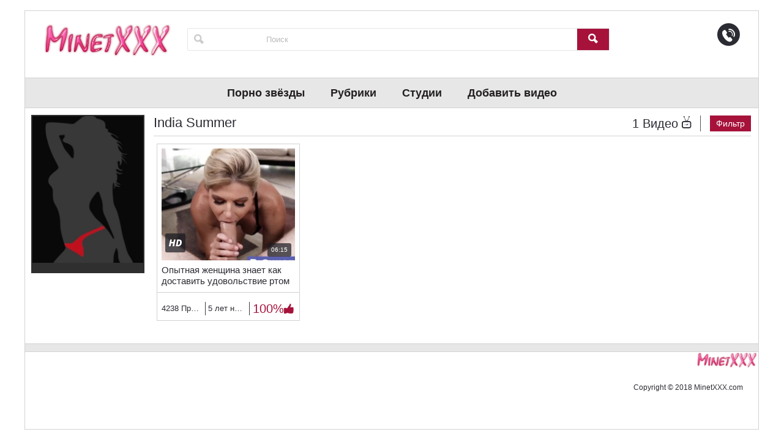

--- FILE ---
content_type: text/html; charset=utf-8
request_url: https://minetxxx.com/performer/india-summer
body_size: 12837
content:
<!DOCTYPE html>
<html dir="ltr" lang="ru-RU" prefix="og: https://ogp.me/ns#">
<head>
<meta charset="UTF-8">
<meta name="mobile-web-app-capable" content="yes">
<meta name="viewport" content="initial-scale=1,user-scalable=no,maximum-scale=1"/>
<link href="https://minetxxx.com/wp-content/themes/easytube/awpt/css/base.css" rel="stylesheet" type="text/css" />
<style type="text/css" media="screen">
@media (min-width: 1025px) {
	header nav ul li.current-menu-item a:after {
		top: 100%;
		left: 50%;
		border: solid transparent;
		content: " ";
		height: 0;
		width: 0;
		position: absolute;
		pointer-events: none;
		border-color: rgba(213, 0, 0, 0);
		border-top-color: #a6123a;
		border-width: 6px;
		margin-left: -6px;
	}'];
}
</style>
<style>
.footer-links ul li a:after {right: -12px;}.video-item-thumb span.ico-play{right: 18px;}.header-top.affix .frm-search button[type="submit"],.header-top.affix .frm-search input[type="submit"] {right: 0;}
</style>
<style>#pageflip img {max-width: 510px;}</style>
<!--[if lt IE 9]>
<link href="https://minetxxx.com/wp-content/themes/easytube/awpt/css/ie/legacy.css?v=201509231303" rel="stylesheet" type="text/css">
<script src="https://minetxxx.com/wp-content/themes/easytube/awpt/js/ie/html5shiv.min.js" type="text/javascript"></script>
<script src="https://minetxxx.com/wp-content/themes/easytube/awpt/js/ie/respond.min.js" type="text/javascript"></script>
<link href="https://minetxxx.com/wp-content/themes/easytube/awpt/js/es5-shim.min.js" type="text/javascript">
<![endif]-->
<!--[if lt IE 8]>
<link href="https://minetxxx.com/wp-content/themes/easytube/awpt/css/ie/ie7.css" rel="stylesheet" type="text/css" media="screen" charset="utf-8">
<script src="https://minetxxx.com/wp-content/themes/easytube/awpt/js/ie/ie7.js" type="text/javascript"></script>
<![endif]-->
<title>India Summer | Минет XXX</title>
        <style type="text/css">
            .saic-comment-text img {
                max-width: 100% !important;
            }
        </style>
        
		<!-- All in One SEO 4.5.5 - aioseo.com -->
		<meta name="robots" content="max-snippet:-1, max-image-preview:large, max-video-preview:-1" />
		<link rel="canonical" href="https://minetxxx.com/performer/india-summer" />
		<meta name="generator" content="All in One SEO (AIOSEO) 4.5.5" />
		<script type="application/ld+json" class="aioseo-schema">
			{"@context":"https:\/\/schema.org","@graph":[{"@type":"BreadcrumbList","@id":"https:\/\/minetxxx.com\/performer\/india-summer#breadcrumblist","itemListElement":[{"@type":"ListItem","@id":"https:\/\/minetxxx.com\/#listItem","position":1,"name":"\u0413\u043b\u0430\u0432\u043d\u0430\u044f \u0441\u0442\u0440\u0430\u043d\u0438\u0446\u0430","item":"https:\/\/minetxxx.com\/","nextItem":"https:\/\/minetxxx.com\/performer\/india-summer#listItem"},{"@type":"ListItem","@id":"https:\/\/minetxxx.com\/performer\/india-summer#listItem","position":2,"name":"India Summer","previousItem":"https:\/\/minetxxx.com\/#listItem"}]},{"@type":"CollectionPage","@id":"https:\/\/minetxxx.com\/performer\/india-summer#collectionpage","url":"https:\/\/minetxxx.com\/performer\/india-summer","name":"India Summer | \u041c\u0438\u043d\u0435\u0442 XXX","inLanguage":"ru-RU","isPartOf":{"@id":"https:\/\/minetxxx.com\/#website"},"breadcrumb":{"@id":"https:\/\/minetxxx.com\/performer\/india-summer#breadcrumblist"}},{"@type":"Organization","@id":"https:\/\/minetxxx.com\/#organization","name":"\u041c\u0438\u043d\u0435\u0442 XXX","url":"https:\/\/minetxxx.com\/","logo":{"@type":"ImageObject","url":"https:\/\/video.minetxxx.com\/2018\/05\/logo3.png","@id":"https:\/\/minetxxx.com\/performer\/india-summer\/#organizationLogo","width":218,"height":55},"image":{"@id":"https:\/\/minetxxx.com\/#organizationLogo"}},{"@type":"WebSite","@id":"https:\/\/minetxxx.com\/#website","url":"https:\/\/minetxxx.com\/","name":"\u041c\u0438\u043d\u0435\u0442 XXX","description":"\u041f\u043e\u0440\u043d\u043e \u0432\u0438\u0434\u0435\u043e \u043b\u0443\u0447\u0448\u0438\u0445 \u043c\u0438\u043d\u0435\u0442\u043e\u0432","inLanguage":"ru-RU","publisher":{"@id":"https:\/\/minetxxx.com\/#organization"}}]}
		</script>
		<!-- All in One SEO -->

<link rel='dns-prefetch' href='//cdn.fluidplayer.com' />
<link rel='dns-prefetch' href='//static.addtoany.com' />
<link rel='dns-prefetch' href='//fonts.googleapis.com' />
<link rel="alternate" type="application/rss+xml" title="Минет XXX &raquo; Лента" href="https://minetxxx.com/feed" />
<link rel="alternate" type="application/rss+xml" title="Минет XXX &raquo; Лента комментариев" href="https://minetxxx.com/comments/feed" />
<link rel="alternate" type="application/rss+xml" title="Минет XXX &raquo; Лента элемента India Summer таксономии Исполнитель" href="https://minetxxx.com/performer/india-summer/feed" />
<link rel='stylesheet' id='fluid-player-css-css' href='https://cdn.fluidplayer.com/v2/current/fluidplayer.min.css?ver=6.1.8' type='text/css' media='all' />
<link rel='stylesheet' id='classic-theme-styles-css' href='https://minetxxx.com/wp-includes/css/classic-themes.min.css?ver=1' type='text/css' media='all' />
<style id='global-styles-inline-css' type='text/css'>
body{--wp--preset--color--black: #000000;--wp--preset--color--cyan-bluish-gray: #abb8c3;--wp--preset--color--white: #ffffff;--wp--preset--color--pale-pink: #f78da7;--wp--preset--color--vivid-red: #cf2e2e;--wp--preset--color--luminous-vivid-orange: #ff6900;--wp--preset--color--luminous-vivid-amber: #fcb900;--wp--preset--color--light-green-cyan: #7bdcb5;--wp--preset--color--vivid-green-cyan: #00d084;--wp--preset--color--pale-cyan-blue: #8ed1fc;--wp--preset--color--vivid-cyan-blue: #0693e3;--wp--preset--color--vivid-purple: #9b51e0;--wp--preset--gradient--vivid-cyan-blue-to-vivid-purple: linear-gradient(135deg,rgba(6,147,227,1) 0%,rgb(155,81,224) 100%);--wp--preset--gradient--light-green-cyan-to-vivid-green-cyan: linear-gradient(135deg,rgb(122,220,180) 0%,rgb(0,208,130) 100%);--wp--preset--gradient--luminous-vivid-amber-to-luminous-vivid-orange: linear-gradient(135deg,rgba(252,185,0,1) 0%,rgba(255,105,0,1) 100%);--wp--preset--gradient--luminous-vivid-orange-to-vivid-red: linear-gradient(135deg,rgba(255,105,0,1) 0%,rgb(207,46,46) 100%);--wp--preset--gradient--very-light-gray-to-cyan-bluish-gray: linear-gradient(135deg,rgb(238,238,238) 0%,rgb(169,184,195) 100%);--wp--preset--gradient--cool-to-warm-spectrum: linear-gradient(135deg,rgb(74,234,220) 0%,rgb(151,120,209) 20%,rgb(207,42,186) 40%,rgb(238,44,130) 60%,rgb(251,105,98) 80%,rgb(254,248,76) 100%);--wp--preset--gradient--blush-light-purple: linear-gradient(135deg,rgb(255,206,236) 0%,rgb(152,150,240) 100%);--wp--preset--gradient--blush-bordeaux: linear-gradient(135deg,rgb(254,205,165) 0%,rgb(254,45,45) 50%,rgb(107,0,62) 100%);--wp--preset--gradient--luminous-dusk: linear-gradient(135deg,rgb(255,203,112) 0%,rgb(199,81,192) 50%,rgb(65,88,208) 100%);--wp--preset--gradient--pale-ocean: linear-gradient(135deg,rgb(255,245,203) 0%,rgb(182,227,212) 50%,rgb(51,167,181) 100%);--wp--preset--gradient--electric-grass: linear-gradient(135deg,rgb(202,248,128) 0%,rgb(113,206,126) 100%);--wp--preset--gradient--midnight: linear-gradient(135deg,rgb(2,3,129) 0%,rgb(40,116,252) 100%);--wp--preset--duotone--dark-grayscale: url('#wp-duotone-dark-grayscale');--wp--preset--duotone--grayscale: url('#wp-duotone-grayscale');--wp--preset--duotone--purple-yellow: url('#wp-duotone-purple-yellow');--wp--preset--duotone--blue-red: url('#wp-duotone-blue-red');--wp--preset--duotone--midnight: url('#wp-duotone-midnight');--wp--preset--duotone--magenta-yellow: url('#wp-duotone-magenta-yellow');--wp--preset--duotone--purple-green: url('#wp-duotone-purple-green');--wp--preset--duotone--blue-orange: url('#wp-duotone-blue-orange');--wp--preset--font-size--small: 13px;--wp--preset--font-size--medium: 20px;--wp--preset--font-size--large: 36px;--wp--preset--font-size--x-large: 42px;--wp--preset--spacing--20: 0.44rem;--wp--preset--spacing--30: 0.67rem;--wp--preset--spacing--40: 1rem;--wp--preset--spacing--50: 1.5rem;--wp--preset--spacing--60: 2.25rem;--wp--preset--spacing--70: 3.38rem;--wp--preset--spacing--80: 5.06rem;}:where(.is-layout-flex){gap: 0.5em;}body .is-layout-flow > .alignleft{float: left;margin-inline-start: 0;margin-inline-end: 2em;}body .is-layout-flow > .alignright{float: right;margin-inline-start: 2em;margin-inline-end: 0;}body .is-layout-flow > .aligncenter{margin-left: auto !important;margin-right: auto !important;}body .is-layout-constrained > .alignleft{float: left;margin-inline-start: 0;margin-inline-end: 2em;}body .is-layout-constrained > .alignright{float: right;margin-inline-start: 2em;margin-inline-end: 0;}body .is-layout-constrained > .aligncenter{margin-left: auto !important;margin-right: auto !important;}body .is-layout-constrained > :where(:not(.alignleft):not(.alignright):not(.alignfull)){max-width: var(--wp--style--global--content-size);margin-left: auto !important;margin-right: auto !important;}body .is-layout-constrained > .alignwide{max-width: var(--wp--style--global--wide-size);}body .is-layout-flex{display: flex;}body .is-layout-flex{flex-wrap: wrap;align-items: center;}body .is-layout-flex > *{margin: 0;}:where(.wp-block-columns.is-layout-flex){gap: 2em;}.has-black-color{color: var(--wp--preset--color--black) !important;}.has-cyan-bluish-gray-color{color: var(--wp--preset--color--cyan-bluish-gray) !important;}.has-white-color{color: var(--wp--preset--color--white) !important;}.has-pale-pink-color{color: var(--wp--preset--color--pale-pink) !important;}.has-vivid-red-color{color: var(--wp--preset--color--vivid-red) !important;}.has-luminous-vivid-orange-color{color: var(--wp--preset--color--luminous-vivid-orange) !important;}.has-luminous-vivid-amber-color{color: var(--wp--preset--color--luminous-vivid-amber) !important;}.has-light-green-cyan-color{color: var(--wp--preset--color--light-green-cyan) !important;}.has-vivid-green-cyan-color{color: var(--wp--preset--color--vivid-green-cyan) !important;}.has-pale-cyan-blue-color{color: var(--wp--preset--color--pale-cyan-blue) !important;}.has-vivid-cyan-blue-color{color: var(--wp--preset--color--vivid-cyan-blue) !important;}.has-vivid-purple-color{color: var(--wp--preset--color--vivid-purple) !important;}.has-black-background-color{background-color: var(--wp--preset--color--black) !important;}.has-cyan-bluish-gray-background-color{background-color: var(--wp--preset--color--cyan-bluish-gray) !important;}.has-white-background-color{background-color: var(--wp--preset--color--white) !important;}.has-pale-pink-background-color{background-color: var(--wp--preset--color--pale-pink) !important;}.has-vivid-red-background-color{background-color: var(--wp--preset--color--vivid-red) !important;}.has-luminous-vivid-orange-background-color{background-color: var(--wp--preset--color--luminous-vivid-orange) !important;}.has-luminous-vivid-amber-background-color{background-color: var(--wp--preset--color--luminous-vivid-amber) !important;}.has-light-green-cyan-background-color{background-color: var(--wp--preset--color--light-green-cyan) !important;}.has-vivid-green-cyan-background-color{background-color: var(--wp--preset--color--vivid-green-cyan) !important;}.has-pale-cyan-blue-background-color{background-color: var(--wp--preset--color--pale-cyan-blue) !important;}.has-vivid-cyan-blue-background-color{background-color: var(--wp--preset--color--vivid-cyan-blue) !important;}.has-vivid-purple-background-color{background-color: var(--wp--preset--color--vivid-purple) !important;}.has-black-border-color{border-color: var(--wp--preset--color--black) !important;}.has-cyan-bluish-gray-border-color{border-color: var(--wp--preset--color--cyan-bluish-gray) !important;}.has-white-border-color{border-color: var(--wp--preset--color--white) !important;}.has-pale-pink-border-color{border-color: var(--wp--preset--color--pale-pink) !important;}.has-vivid-red-border-color{border-color: var(--wp--preset--color--vivid-red) !important;}.has-luminous-vivid-orange-border-color{border-color: var(--wp--preset--color--luminous-vivid-orange) !important;}.has-luminous-vivid-amber-border-color{border-color: var(--wp--preset--color--luminous-vivid-amber) !important;}.has-light-green-cyan-border-color{border-color: var(--wp--preset--color--light-green-cyan) !important;}.has-vivid-green-cyan-border-color{border-color: var(--wp--preset--color--vivid-green-cyan) !important;}.has-pale-cyan-blue-border-color{border-color: var(--wp--preset--color--pale-cyan-blue) !important;}.has-vivid-cyan-blue-border-color{border-color: var(--wp--preset--color--vivid-cyan-blue) !important;}.has-vivid-purple-border-color{border-color: var(--wp--preset--color--vivid-purple) !important;}.has-vivid-cyan-blue-to-vivid-purple-gradient-background{background: var(--wp--preset--gradient--vivid-cyan-blue-to-vivid-purple) !important;}.has-light-green-cyan-to-vivid-green-cyan-gradient-background{background: var(--wp--preset--gradient--light-green-cyan-to-vivid-green-cyan) !important;}.has-luminous-vivid-amber-to-luminous-vivid-orange-gradient-background{background: var(--wp--preset--gradient--luminous-vivid-amber-to-luminous-vivid-orange) !important;}.has-luminous-vivid-orange-to-vivid-red-gradient-background{background: var(--wp--preset--gradient--luminous-vivid-orange-to-vivid-red) !important;}.has-very-light-gray-to-cyan-bluish-gray-gradient-background{background: var(--wp--preset--gradient--very-light-gray-to-cyan-bluish-gray) !important;}.has-cool-to-warm-spectrum-gradient-background{background: var(--wp--preset--gradient--cool-to-warm-spectrum) !important;}.has-blush-light-purple-gradient-background{background: var(--wp--preset--gradient--blush-light-purple) !important;}.has-blush-bordeaux-gradient-background{background: var(--wp--preset--gradient--blush-bordeaux) !important;}.has-luminous-dusk-gradient-background{background: var(--wp--preset--gradient--luminous-dusk) !important;}.has-pale-ocean-gradient-background{background: var(--wp--preset--gradient--pale-ocean) !important;}.has-electric-grass-gradient-background{background: var(--wp--preset--gradient--electric-grass) !important;}.has-midnight-gradient-background{background: var(--wp--preset--gradient--midnight) !important;}.has-small-font-size{font-size: var(--wp--preset--font-size--small) !important;}.has-medium-font-size{font-size: var(--wp--preset--font-size--medium) !important;}.has-large-font-size{font-size: var(--wp--preset--font-size--large) !important;}.has-x-large-font-size{font-size: var(--wp--preset--font-size--x-large) !important;}
.wp-block-navigation a:where(:not(.wp-element-button)){color: inherit;}
:where(.wp-block-columns.is-layout-flex){gap: 2em;}
.wp-block-pullquote{font-size: 1.5em;line-height: 1.6;}
</style>
<link rel='stylesheet' id='contact-form-7-css' href='https://minetxxx.com/wp-content/plugins/contact-form-7/includes/css/styles.css?ver=5.7.6' type='text/css' media='all' />
<link rel='stylesheet' id='easytube-style-css' href='https://minetxxx.com/wp-content/themes/easytube/style.css?ver=6.1.8' type='text/css' media='all' />
<link rel='stylesheet' id='easytube-child-style-css' href='https://minetxxx.com/wp-content/themes/easy-wp-tube-child/style.css?ver=2.4.4' type='text/css' media='all' />
<link rel='stylesheet' id='saic_style-css' href='https://minetxxx.com/wp-content/themes/easytube/inc/tools/addon/integrated/comment-press/css/saic_style.css?ver=2.7.0' type='text/css' media='screen' />
<style id='saic_style-inline-css' type='text/css'>

		.saic-wrapper {
		  font-size: 14px
		}
	
.saic-post-author {
	color: white !important;
	background: #777 !important;
}
	.saic-wrapper ul.saic-container-comments li.saic-item-comment .saic-comment-avatar img {
		max-width: 28px;
		max-height: 28px;
	}
	.saic-wrapper ul.saic-container-comments li.saic-item-comment .saic-comment-content {
		margin-left: 38px;
	}
	.saic-wrapper ul.saic-container-comments li.saic-item-comment ul .saic-comment-avatar img {
		max-width: 24px;
		max-height: 24px;
	}
	.saic-wrapper ul.saic-container-comments li.saic-item-comment ul ul .saic-comment-avatar img {
		max-width: 21px;
		max-height: 21px;
	}
	
</style>
<link rel='stylesheet' id='accmenu-styles-css' href='https://minetxxx.com/wp-content/themes/easytube/awpt/css/accmenu/accmenu.css?ver=6.1.8' type='text/css' media='all' />
<link rel='stylesheet' id='thumbnails-css' href='https://minetxxx.com/wp-content/themes/easytube/awpt/css/thumbs.css?ver=6.1.8' type='text/css' media='all' />
<link rel='stylesheet' id='FontAwesome-css' href='https://minetxxx.com/wp-content/themes/easytube/awpt/css/font-awesome.min.css?ver=6.1.8' type='text/css' media='all' />
<link rel='stylesheet' id='EasyMenu-css' href='https://minetxxx.com/wp-content/themes/easytube/awpt/css/menu.css?ver=6.1.8' type='text/css' media='all' />
<link rel='stylesheet' id='video-js-css' href='https://minetxxx.com/wp-content/plugins/video-embed-thumbnail-generator/video-js/video-js.css?ver=5.20.5' type='text/css' media='all' />
<link rel='stylesheet' id='video-js-kg-skin-css' href='https://minetxxx.com/wp-content/plugins/video-embed-thumbnail-generator/video-js/kg-video-js-skin.css?ver=4.6.21' type='text/css' media='all' />
<link rel='stylesheet' id='dashicons-css' href='https://minetxxx.com/wp-includes/css/dashicons.min.css?ver=6.1.8' type='text/css' media='all' />
<link rel='stylesheet' id='kgvid_video_styles-css' href='https://minetxxx.com/wp-content/plugins/video-embed-thumbnail-generator/css/kgvid_styles.css?ver=4.6.21' type='text/css' media='all' />
<link rel='stylesheet' id='addtoany-css' href='https://minetxxx.com/wp-content/plugins/add-to-any/addtoany.min.css?ver=1.16' type='text/css' media='all' />
<link rel='stylesheet' id='redux-google-fonts-easytube-css' href='https://fonts.googleapis.com/css?family=Lato%3A900bold&#038;ver=1757051279' type='text/css' media='all' />
<link rel="https://api.w.org/" href="https://minetxxx.com/wp-json/" /><link rel="EditURI" type="application/rsd+xml" title="RSD" href="https://minetxxx.com/xmlrpc.php?rsd" />
<link rel="wlwmanifest" type="application/wlwmanifest+xml" href="https://minetxxx.com/wp-includes/wlwmanifest.xml" />
<meta name="generator" content="WordPress 6.1.8" />
<script language="javascript" type="text/javascript">
	var crfURL = 'https://minetxxx.com/wp-content/plugins/CRF';
</script>
<script language="javascript" type="text/javascript" src="https://minetxxx.com/wp-content/plugins/CRF/assets/crf.js" ></script>
<style>img#fp-video-0_logo_image {display: none !important;
    }</style><style>
  #fp-video-0context_option_homepage, #fp-video-0_fluid_control_video_source {display: none !important;}
  .fluid_video_wrapper:-webkit-full-screen {padding:0 !important;}
  .fluid_video_wrapper:-moz-full-screen {padding:0 !important;}
  .fluid_theatre_mode {
      position: fixed !important;
      float: left !important;
      top: 0;
      z-index: 10 !important;
      width:100% !important;
      height: 80% !important;
      max-height: 900px !important;
      margin-top: 0px !important;
      left: 0%;
      padding-top: 0px !important;
      z-index: 9999999 !important;
      box-shadow: 0 15px 25px rgba(0,0,0,0.8);
  }
  .fluid_controls_currentprogress, .fluid_controls_currentpos {
      background:  !important;
  }
  .fluid_initial_play {
      background:  !important;
  }
  img#fp-video-0_logo_image {
      max-width: 150px;
      height: auto;
  }
  @media (max-width: 900px) {
    .fluid_theatre_mode {
        height: 60% !important;
    }
  }
  @media (max-width: 480px) {
    .fluid_fluid_control_duration {
        display: none !important;
    }
    img#fp-video-0_logo_image {
        max-width: 120px;
    }
    .fluid_theatre_mode {
        height: 50% !important;
    }
  }
	</style><style>
@-webkit-keyframes neon_logo {
  from {
    text-shadow: 0 0 10px #ffffff, 0 0 20px #ffffff, 0 0 30px #ffffff, 0 0 40px #ff1177, 0 0 70px #ff1177, 0 0 80px #ff1177, 0 0 100px #ff1177, 0 0 150px #ff1177;
  }
  to {
    text-shadow: 0 0 5px #ffffff, 0 0 10px #ffffff, 0 0 15px #ffffff, 0 0 20px #ff1177, 0 0 35px #ff1177, 0 0 40px #ff1177, 0 0 50px #ff1177, 0 0 75px #ff1177;
  }
}
/*
.image-logo {
	left: -10px;
	top: -20px;
}
*/
.site-name:before {
	position: absolute;
	top: 0;
	left: 0;
	font-size: 32px;
	display: inline-block;
  }
.slogan {
	position: relative;
	text-align: center;
	margin-top: -18px;
	max-width: 300px;
	display: block;
}
</style>
<style type="text/css">
footer nav, header nav,.item-list-tabs ul,.bp-single-vert-nav .bp-navs.vertical li.selected a {background: #e7e7e7;}
.item-list-tabs ul li a{color: #231f20 !important}
#subnav ul li .selected a{color: #000 !important;}
.lava-my-item-list table thead tr th{color: #fff !important;}
@media (min-width: 1219px) {
	#bigThumb .video-item-thumb img {width: 290px !important;height: auto !important;display: block;border: 0 none;}
}
.bp-single-vert-nav .bp-navs.vertical li.selected a {color: #231f20 !important;}
.flyout-menu-items li a:hover,.post-tape a:hover,.post-tape a.current,.video-page input#wp-submit,#blog-single #wp-submit,.flyout-menu-items li a.active,.flyout-menu-items li button:hover,.flyout-menu-items li a.active,footer nav ul li a:hover,footer nav ul li a.current-menu-item, .easy-mega-menu li:hover > a,
.easy-mega-menu li.current-menu-item > a, footer nav ul li.current-menu-item a,.errorMessage:before,.close-hint,.frm-search button[type="submit"],.frm-search input[type="submit"],.widget .counter,.easytube-tooltip,.sorter .dropdown-toggle,.paginator .page.disabled,.page-numbers li .current .pagination span.current,.letter-search .letter a.letter_active,
.form-errors li:before,.nav-categories a.category-filter:hover,.nav-categories a.category-filter.selected,.tags .tag:hover span,.tags .tag.tag-selected span,.frm-search-tag button[type="submit"],.fc-btn, .comments-section #wp-submit,.letter-search .letter:hover a,.letter-search .letter.selected a,.btn-easytube-primary,.btn-toggle,.select2-container .select2-choice .select2-arrow,.select2-results
.select2-highlighted,.select2-search-choice-close,.select2-container-multi .select2-search-choice-close,.bubble,ul.filters>li>a:hover,ul.filters>li.selected,ul.filters>li.active-tab,ul.filters>li.selected a,.playlist-buttons a,input#scf_contact,.item-list-tabs li.selected a span,.activity-meta .acomment-reply span,.widget .item-options a:hover,.widget .item-options a.selected,
a#back-to-top:hover, li.load-more, .item-list-tabs#subnav .selected a, .pt-slim .pt-btn, .paginator span.page-numbers,.lava-my-item-list table thead tr th, div.asl_r.vertical, div.asl_w .probox .promagnifier {background: #a6123a;}
div.asl_m .probox div.asl_simple-circle {border: 4px solid #a6123a;}
.woocommerce-info {border-top-color: #a6123a;}
.close_lek, .nav-categories a:hover, input#bp-login-widget-submit, .nav-categories a.selected, .widget li a:hover,.video-item-thumb .site-info .btn-play,.item-list-tabs ul li.current a
.item-list-tabs#subnav .selected a:hover,.bp-single-vert-nav .bp-navs.vertical li a:hover,.author-posts th,.woocommerce a.button.alt,.woocommerce a.button.alt:hover,.woocommerce-mini-cart__buttons.buttons a, .woocommerce-mini-cart__buttons.buttons a:hover {background-color: #a6123a;}
.item-list-tabs#subnav ul li a:hover,.buddypress-wrap button.bp-icons,.woocommerce-info::before {color: #a6123a !important;}
.help-block,.help-block em,ul.notification-menu li a span.em,.errorMessage,p.page-text a,.hint a,.footer-links ul li.list-ico .ico,.footer-links ul li a:hover,.page-title p.title a,.page-title h1 a,.menu-title .name,.user-policy a,.form-errors li,.nav-categories a.category-filter.filter-remove,
.widget a.category-filter.filter-remove,.video-item-footer .video-stats p.stat-rating,.video-sponsor p,.video-sponsor a,.item-actions .action-btn.selected span.ico,.all-link .ico,.description-about a,.movie-data .data-row,.data-row a,.header-ico .ico-easytube-face,.stat-row spa,.popover .header .ico,.playlist-item .item-footer .playlist-rating,.performer-bio .bio a,
.easytube-badge,.contact-info a,.register-info a,.form-info a,.movie-stat:last-child,header .user-title .name,.btn-search.active .ico,body.menu .btn-menu .ico,.categories-list li a span.ico,.activity-meta .unfav {color: #a6123a !important;}
#blog li a:hover {color: #a6123a !important;}
.bp-primary-action {background: #a6123a !important;}
.btn-easytube.btn-lucky {border-color: #a6123a !important;color: #fff;}
.footer-links a:hover, .like_buttons a.active{color: #a6123a !important;}
.easytube-tooltip:before {border-bottom: 5px solid #a6123a;}
.btn-event-toggle, button, input[type="submit"], #bp-browse-button,a.add_to_cart_button,.woocommerce span.onsale {background: #a6123a !important;background-color: #a6123a !important;}
.category-toggle:before,.category-toggle:after {border-top: 6px solid #a6123a;}
.category-toggle.toggled:before,.category-toggle.toggled:after {border-bottom: 6px solid #a6123a;}
.tags .tag:hover span:before,.tags .tag.tag-selected span:before {border-right: 8px solid #a6123a;}
ul.filters>li.selected:after,ul.filters>li.active-tab:after {border-top: 6px solid #a6123a;}
.user-nicename {color: #fff !important}
.easy-mega-menu li > .sub-menu, .flyout-menu-items, a#back-to-top {background: #000000;}
.easy-mega-menu li > .sub-menu a, ul.flyout-menu-items li a,p.status, a#back-to-top, form.frm-login label,.flyout-menu-items label,.user-tools a,.flyout-menu-items .menu-title, .flyout-menu-items .menu-footer, .user-tools ul li a {color: #ffffff !important;}
.easy-mega-menu li > .sub-menu:before, .flyout-menu-items:before {border-bottom: 5px solid #000000;}
.easy-mega-menu li li > .sub-menu:before, .easy-mega-menu-pos-left li > .sub-menu:before {border-right: 5px solid #000000;}
.easy-mega-menu .right li > .sub-menu:before {border-left: 5px solid #000000;}
.line_404 {stroke: #2b2c33}
.frm-search, .frm-search input[type="text"], textarea#whats-new,.ac-input,input.s_input,textarea#add_comment_text,input[type="text"], input[type="password"], input[type="tel"], input[type="email"], form input[type="number"],
form textarea, .saic-textarea,select,select option,input[type="search"],div.asl_r .results .asl_nores, div.asl_r.vertical .results .item {background: #ffffff !important;}
#ajaxsearchlite1 .probox .proinput input,#ajaxsearchlite1 .probox .proinput input::-webkit-input-placeholder, div.asl_w .probox .proinput input, #ajaxsearchlite1 .probox, div.asl_w .probox,div.asl_r .results .asl_nores,div.asl_r .results .item .asl_content h3, div.asl_r .results .item .asl_content h3 a,
div.asl_r .results .item .asl_content .asl_desc, .bbp-breadcrumb p a,code {background: #ffffff !important;color: #cccccc !important;}
.textarea-wrapper:before {border-right: 12px solid #ffffff;}
.textarea-wrapper:after {border-right: 10px solid #ffffff;}
.pt-slim hr {border-top: 1px solid #d2d2d2;}
.frm-search,input[type="text"],input.s_input,textarea#add_comment_text,input[type="text"], input[type="password"],input[type="tel"],input[type="email"],input[type="number"],
textarea, .saic-textarea,select,select option,.select-arrow,input[type="search"],div.asl_r .results .asl_nores,div.asl_r .results .item .asl_content h3,
div.asl_r .results .item .asl_content h3 a {color: #cccccc !important;}
body,.sidebar-title, .section-title, .page-title, .nav-categories li, .widget li,h1, h2, h3, h4, h5, h6,
.nav-categories a, .widget a, .category-toggle, .video-stats,.copy, footer-links,.data-row,.video-description .description-about,
.page-title div.info p, .section-title div.info p,.page-title div.info span, .section-title div.info span,.data-row span.heading, .loginadmin,
#comments, #comments a, .footer-links a, a.video-item-title, #blog li a, .mobile-footer-links a,
.widget-container span,#content,.line_404, .activity-header p, .acomment-content p, .activity-inner p,.activity, .easytube-page .activity p,.btn-menu, .activity-header p a, .btn-search, #subnav ul li a, #item-header-content h2,.item-actions .action-btn span, .bp-login-widget-user-links a:hover, ul.blog-post li,
.acomment-meta a, .widget ul#members-list .item-title a:hover, .activity-meta .fav, .delete-activity,.activity-meta .view, .acomment-reply:before, .acomment-options a,.blg_ex p, td, .item-body,.bp-messages .loading, .buddypress .info, .activity-inner,
.bp-list .action,.bp-tooltip,.standard-form,.buddypress-wrap .editfield, .user-videos .video-item .name,.bbp-meta a, a.delete-post, .edit_post_link {color: #2b2c33 !important;}
.language-widget .dropdown-toggle::after, .user-widget .dropdown-toggle::after,.message p {border-top: 7px solid #2b2c33 !important;}
.language-widget select {
	background:#2b2c33 !important;
	color: #ffffff !important;
}
.note-bar, .not-rated-yet, div.asl_r p.showmore,.bbp-breadcrumb-current,.single .view_count, .woocommerce .checkout-button {background: #a6123a;}
#easytube-page,#header-affix,#buddypress,#whats-new-form,.ac-form,.blg_ex,tr:nth-of-type(odd), .saic-comment, .pt-slim, .item-body, .buddypress .info, .activity-list, .activity-list li, .activity-inner, .bp-list .action,.standard-form,.buddypress-wrap .editfield, .mobile-header,
ul.blog-post li:hover .blg_ex p, .modal-content,.no-affix {background: #ffffff !important;}
.bp-list .action,.bp-tooltip,.standard-form,.buddypress-wrap .editfield, .user-videos .video-item .name,ul.blog-post li:hover .blg_ex p,.widget .product_list_widget a {color: #2b2c33 !important;}
.video-item-footer {border-bottom-width: 0 !important; border-left-width: 0 !important; border-right-width: 0 !important;border-top-width: 1px !important;}
.sidebar-title, .section-title, .page-title,.nav-categories li, .widget li,.message-content,#content #message-threads td,.profile.public #item-body .profile h4,
.profile .profile-fields td,.settings .notification-settings th,#topic-post-list li,#member-list .activity,.activity .activity-comments .acomment-meta,.activity .activity-header p,.item-list .item-meta .activity,
#invite-list ul li,#pag-top.pagination {border-top-width: 0 !important; border-left-width: 0 !important; border-right-width: 0 !important;}
@media (max-width: 1024px) {header {background: #e7e7e7}#accmenu,#accmenu > ul > li > a:hover, #accmenu > ul > li > a {background: #e7e7e7 !important;color: #231f20 !important}
#accmenu ul > li.has-sub > a:before, #accmenu ul > li.has-sub > a:after {background: #231f20;}
.language-widget .flyout-menu-items li a:before {border-left: 6px solid #a6123a;}}
footer nav ul li.current-menu-item a,footer nav ul li a:hover, .dropdown-toggle, ul.flyout-menu-items li a .fa,
.frm-search-tag button[type="submit"] .ico, .easy-mega-menu .sub-menu a:hover, a#back-to-top:hover {color: #fff !important;}
</style>
<style>
#event {position: relative;background-position: center;background-repeat: no-repeat;overflow: hidden;}
#event a {display: none;position: absolute;max-width: 1500px;font-size: 0;text-align: center;z-index: 0;left: 0;
right: 0;
margin-left: auto;
margin-right: auto;}
#event a img {border: 0;}
.header-top.affix .frm-search {top: 2px;}
.btn-event-toggle {position: absolute;display: none;top: 0;left: 50%;width: 50px;height: 20px;margin-left: -25px;border: 0 none;padding: 0;z-index: 2;}
.btn-event-toggle:before {content: "";display: block;position: absolute;top: 4px;left: 50%;margin-left: -8px;border-top: 10px solid #fff;border-left: 8px solid transparent;border-right: 8px solid transparent;}
.event-on .btn-event-toggle:before {border-top: 0 none;border-bottom: 10px solid #fff;}
#easytube-page {position: relative; margin-top: 10px;}
#easytube-page.event-on {margin-top: 300px;}
@media (max-width: 1024px) {
header .header-top.affix {background: transparent;}
#easytube-page {padding-top: 0 !important;}
#easytube-page .main-content {margin-top: 55px !important;}
}
@media (max-width: 1200px) {
.header-top.affix {left: 0;margin-left: 0;}
.header-top .frm-search {top: 5px;}
#event a {vertical-align: bottom;}
}
@media (min-width: 768px) {
#event:before {content: "";position: absolute;width: 1794px;left: 50%;margin-left: -896px;top: 0;bottom: 0;z-index: 0;}
#event {display: block;position: fixed;top: 0;width: 100%;bottom: 0;left: 0;height: 100%;}
#event a {display: block;}
.btn-event-toggle {display: block;}
}
</style>
<link rel="apple-touch-icon" href="https://video.minetxxx.com/2018/05/ico.png"/>
<link rel="apple-touch-icon" sizes="72x72" href="https://video.minetxxx.com/2018/05/ico.png"/>
<link rel="apple-touch-icon" sizes="114x114" href="https://video.minetxxx.com/2018/05/ico.png"/>
<link rel="apple-touch-icon" sizes="144x144" href="https://video.minetxxx.com/2018/05/ico.png"/>
<link rel="Shortcut Icon" type="image/x-icon" href="https://video.minetxxx.com/2018/05/ico.png"/>
<link rel="icon" type="image/png" href="https://video.minetxxx.com/2018/05/ico.png"><style type="text/css">.exampleclass {
background: #303030; color: #C5C5C5;
}
.help-block {
    color: #a6123a !important;
}
.outline .video-item-title span {
    font-size: 15px;
    line-height: 18px;
    font-weight: 400;
    margin: 0;
    max-width: 100%;
    white-space: normal;
    height: 40px;
    overflow: hidden;
    text-overflow: ellipsis !important;
}
</style><style type="text/css">#event a img {
width: 100%;height:auto;
}</style><style type="text/css" title="dynamic-css" class="options-output">.site-name{font-family:Lato;text-align:left;line-height:13px;font-weight:900;font-style:bold;color:#231f20;font-size:32;}.slogan{font-family:Arial, Helvetica, sans-serif;text-align:left;line-height:13px;font-weight:normal;font-style:400;color:#231f20;font-size:15;}.site-name:before,.site-name:after{margin-top:13px;margin-right:3px;margin-bottom:0;margin-left:0;}a{color:#a6123a;}a:hover{color:#a6123a;}a:active{color:#a6123a;}body{background-color:#fff;}.bbp-author-role,#bbpress-forums li.bbp-body ul.forum, #bbpress-forums li.bbp-body ul.topic,div.bbp-forum-header, div.bbp-reply-header, div.bbp-topic-header,#bbpress-forums fieldset.bbp-form,form.pmpro_form .input,.user-videos .video-item:not(:last-child),aside .lek-container, td, th,.buddypress-wrap .profile.edit .editfield,#buddypress div input[type="text"],.bp-single-vert-nav .item-body:not(#group-create-body),.bp-single-vert-nav .item-body:not(#group-create-body) #subnav:not(.tabbed-links) li a,.forgetmenot, .saic-wrapper ul.saic-container-comments,.saic-wrapper .saic-comment-status,.saic-wrapper ul.saic-container-comments li.saic-item-comment,ul.blog-post li h3,ul.blog-post li,.saic-wrapper.saic-border,.performer-row,.movie-data,#topic-post-list li,.item-list-tabs ul li,.profile .profile-fields td,.settings .notification-settings th,.profile.public #item-body .profile h4,#content #message-threads td,.message-content,#easytube-page,.video-item .outline,.buddypress-wrap .editfield,.video-item-footer,.sidebar-title,.page-title, .section-title, .page-title,.nav-categories li, .widget li,.ad-container .outline,#member-list .activity,.activity .activity-comments .acomment-meta,.buddypress .select-wrap,.buddypress .select-wrap:hover,#dir-members-search,.bp-list>li,#dir-groups-search,.activity .activity-header p,.item-list .item-meta .activity,#invite-list ul li,#pag-top.pagination,.activity ul.item-list li .activity-comments ul li,.activity .activity-comments .ac-form,input.s_input,textarea#add_comment_text,form input[type="text"],.pt-slim, tr:nth-of-type(odd), form input[type="password"], form input[type="tel"], form input[type="email"], form input[type="number"], form textarea, .mobile-header .frm-search input[type="text"],#ajaxsearchlite1 .probox, div.asl_w .probox{border-top:1px solid #d2d2d2;border-bottom:1px solid #d2d2d2;border-left:1px solid #d2d2d2;border-right:1px solid #d2d2d2;}.easy-mega-menu li a, footer nav ul li a, .item-list-tabs ul{font-family:Arial, Helvetica, sans-serif;font-weight:700;font-style:normal;color:#231f20;font-size:18px;}header nav, footer nav,.item-list-tabs ul,.bp-single-vert-nav .bp-navs.vertical li.selected a{border-top:1px solid #d2d2d2;border-bottom:1px solid #d2d2d2;border-left:px solid #d2d2d2;border-right:px solid #d2d2d2;}div.asl_r.asl_w.vertical .results .item,.buddypress-wrap form.bp-dir-search-form input[type=search],input[type="search"],fieldset, .frm-search, .saic-textarea, .frm-search-tag input[type="text"],.header-top.affix,table.tbl-bio td{border-top:1px solid #e5e5e5;border-bottom:1px solid #e5e5e5;border-left:1px solid #e5e5e5;border-right:1px solid #e5e5e5;}</style></head>
<body class="archive tax-performer term-india-summer term-118 has-sidebar">
<div id="menu-overlay"></div>
<div id="easytube-page" class="easytube-container">
  <style type="text/css" media="screen">
  .video-page .d-bottom, .single-blogs .d-bottom {
    top: 0;
    height: 60px;
    position: relative;
    background: transparent;
  }
  .item-actions {
    margin: 10px 0;
}
  </style>
<header>
<div id="header-affix" class="header-top clearfix">
<div class="easytube-header-container clearfix">
<a href="https://minetxxx.com" class="logo" title="Минет XXX">
<span class="image-logo">
<img src="https://video.minetxxx.com/2018/05/logo3.png" alt="Минет XXX" title="Минет XXX" alt="Минет XXX" />
</span>
</a>
<form class="frm-search" action="https://minetxxx.com/" method="get">
  <input id="txt-search-for" type="hidden">
<span class="ico ico-search ico-search-left"></span>
<input type="text"  autocomplete="off" name="s" placeholder="Поиск" value="">
<button  name="search" type="submit"><span class="ico ico-search"></span></button>
</form>
<div class="widgets-container clearfix">
<div class="widget-container">
 <a href="https://minetxxx.com/kontakty" class="widget" data-toggle="tooltip" data-placement="bottom" data-title="Контакты"><span class="ico ico-phone-btn"></span></a>
</div>
<div class="widget-container woo-widget">
</div>
</div>
</div>
</div>
<nav class="DeskNav">
  <ul id="menu-menju" class="easy-mega-menu easy-mega-menu-anim-slide easy-mega-menu-response-to-stack" role="menubar"><li id="menu-item-82" class="menu-item menu-item-type-post_type menu-item-object-page menu-item-82"><a href="https://minetxxx.com/porno-zvjozdy">Порно звёзды</a></li>
<li id="menu-item-81" class="menu-item menu-item-type-post_type menu-item-object-page menu-item-81"><a href="https://minetxxx.com/rubriki">Рубрики</a></li>
<li id="menu-item-327" class="menu-item menu-item-type-post_type menu-item-object-page menu-item-327"><a href="https://minetxxx.com/studii">Студии</a></li>
<li id="menu-item-74" class="menu-item menu-item-type-post_type menu-item-object-page menu-item-74"><a href="https://minetxxx.com/zagruzit-fajl">Добавить видео</a></li>
</ul>    <div id="accmenu" class="menu-menju-container"><ul id="menu-menju-1" class="menu"><li class="menu-item menu-item-type-post_type menu-item-object-page"><a href="https://minetxxx.com/porno-zvjozdy"><span>Порно звёзды</span></a></li>
<li class="menu-item menu-item-type-post_type menu-item-object-page"><a href="https://minetxxx.com/rubriki"><span>Рубрики</span></a></li>
<li class="menu-item menu-item-type-post_type menu-item-object-page"><a href="https://minetxxx.com/studii"><span>Студии</span></a></li>
<li class="menu-item menu-item-type-post_type menu-item-object-page"><a href="https://minetxxx.com/zagruzit-fajl"><span>Добавить видео</span></a></li>
</ul></div></nav>
<div class="no-affix">
<div class="widgets-container clearfix">
<div class="widget-container">
  <a href="https://minetxxx.com/kontakty" class="widget" data-toggle="tooltip" data-placement="bottom" data-title="Контакты"><span class="ico ico-phone-btn"></span></a>
</div>
</div>
</div>
</header>
<div class="logmob">
  <a href="https://minetxxx.com" class="logo" title="Минет XXX">
    <span class="image-logo">
  <img src="https://video.minetxxx.com/2018/05/logo3.png" alt="Минет XXX" title="Минет XXX" alt="Минет XXX" />
  </span>
    </a>
</div>
<div class="mobile-header">
<button class="btn-menu">
  <span class="ico ico-menu"></span>
</button>
<button class="btn-search">
  <span class="ico ico-search-btn"></span>
</button>
<form class="frm-search" action="https://minetxxx.com/" method="get">
  <input id="txt-search-for" type="hidden">
<span class="ico ico-search ico-search-left"></span>
<input type="text"  autocomplete="off" name="s" placeholder="Поиск" value="">
<button  name="search" type="submit"><span class="ico ico-search"></span></button>
</form>
<!--
<form class="frm-search" action="" method="get">
<input id="txt-search-for-mobile" type="hidden" value="video">
<span class="ico ico-search ico-search-left"></span>
<input type="text" name="s" placeholder="" value="">
<button name="search" type="submit"><span></span></button>
</form>
-->
</div>
<div class="mobiletop">
</div>
<div class="hometxt-header">
</div>
<div class="main-content clearfix">
<aside class="sidebar pull-left">
<div class="performer-image-right">
<img src="https://minetxxx.com/wp-content/themes/easytube/awpt/css/images/no-img-women.jpg" />
<span class="performer-name-right" style="width:100%;">
<div class="model-list"></div></span>
</div>
<div class="clearfix" style="height: 5px;"></div>
</aside>
<div id="performertax">
<section class="main-section video-listing pull-left">
<div class="page-title with-sorter clearfix">
<h1>India Summer</h1>
<div class="info">
<p class="hidden-mobile">1 Видео <span class="ico ico-tv"></span></p>
<div class="sorter"><div class="dropdown-container"><ul class="flyout-menu flyout-menu-right"><li><button class="dropdown-toggle" type="button" data-action="dropdown-toggle" data-target="#sorter-dropdown"><span class="txt" style="color: #fff !important;">Фильтр</span></button><div class="flyout-menu-content" id="sorter-dropdown"><ul class="flyout-menu-items"><li><a class="btn sub " href="?order=newest">Date</a></li><li><a class="btn sub " href="?order=views">Views</a></li><li><a class="btn sub " href="?order=rate">Rates</a></li><li><a class="btn sub " href="?order=discussed">Comments</a></li></ul></div></li></ul></div></div></div>
</div>
<div class="listing-container clearfix">
<article class="video-item">
<div class="outline">
<a class="video-item-thumb" href="https://minetxxx.com/opytnaja-zhenshhina-znaet-kak-dostavit-udovolstvie-rtom" title="Опытная женщина знает как доставить удовольствие ртом">
<div class="wrapper">
<span class="lazy-spinner saico-loading"></span>
<img class="lazy" src="https://minetxxx.com/wp-content/themes/easytube/awpt/css/images/1pixel.gif" data-src="https://video.minetxxx.com/2021/01/Handsome-MILF-knows-how-to-make-big-dicks-cum-in-her-mouth_thumb85-286x286.jpg" alt="Опытная женщина знает как доставить удовольствие ртом"/><noscript><img src="https://minetxxx.com/wp-content/themes/easytube/awpt/css/images/1pixel.gif" alt="Опытная женщина знает как доставить удовольствие ртом" /></noscript></div>
<span class="ico ico-play"></span>
<span class="ico ico-hd"></span><span class="duration">06:15</span><span class="site-wrap">
<span class="site-info">
<i class="btn-play"></i>
<span class="site-logo"></span>
</span>
</span>
</a>
<a class="video-item-title" href="https://minetxxx.com/opytnaja-zhenshhina-znaet-kak-dostavit-udovolstvie-rtom" title="Опытная женщина знает как доставить удовольствие ртом">
<span>Опытная женщина знает как доставить удовольствие ртом</span>
</a>
<div class="video-item-footer">
<div class="video-stats clearfix">
<div class="stat">
<p class="stat-views">
4238  Просмотров</p>
</div>
<div class="stat">
<p class="stat-when" title="5 лет назад">5 лет назад</p>
</div>
<div class="stat">
<p class="stat-rating">
100%<span class="ico ico-thumbs-up"></span>
</p>
</div>
</div>
</div>
</div>
</article>
<div class="clearfix"></div></div>
<article class="lek-container multiple"></article></section></div>
</div>
<a href="#" id="back-to-top" title="Back to top"><i class="fa fa-arrow-up" aria-hidden="true"></i></a>
<script type='text/javascript' src='https://cdn.fluidplayer.com/v2/current/fluidplayer.min.js?ver=6.1.8' id='fluid-player-js-js'></script>
<script type='text/javascript' src='https://minetxxx.com/wp-includes/js/jquery/jquery.min.js?ver=3.6.1' id='jquery-core-js'></script>
<script type='text/javascript' src='https://minetxxx.com/wp-includes/js/jquery/jquery-migrate.min.js?ver=3.3.2' id='jquery-migrate-js'></script>
<script type='text/javascript' id='like_post-js-extra'>
/* <![CDATA[ */
var ajax_var = {"url":"https:\/\/minetxxx.com\/wp-admin\/admin-ajax.php","nonce":"123a2f321a"};
/* ]]> */
</script>
<script type='text/javascript' src='https://minetxxx.com/wp-content/themes/easytube/awpt/js/post-like.js?ver=1.1' id='like_post-js'></script>
<script type='text/javascript' id='addtoany-core-js-before'>
window.a2a_config=window.a2a_config||{};a2a_config.callbacks=[];a2a_config.overlays=[];a2a_config.templates={};a2a_localize = {
	Share: "Отправить",
	Save: "Сохранить",
	Subscribe: "Подписаться",
	Email: "E-mail",
	Bookmark: "В закладки!",
	ShowAll: "Показать все",
	ShowLess: "Показать остальное",
	FindServices: "Найти сервис(ы)",
	FindAnyServiceToAddTo: "Найти сервис и добавить",
	PoweredBy: "Работает на",
	ShareViaEmail: "Поделиться по электронной почте",
	SubscribeViaEmail: "Подписаться по электронной почте",
	BookmarkInYourBrowser: "Добавить в закладки",
	BookmarkInstructions: "Нажмите Ctrl+D или \u2318+D, чтобы добавить страницу в закладки",
	AddToYourFavorites: "Добавить в Избранное",
	SendFromWebOrProgram: "Отправлять с любого email-адреса или email-программы",
	EmailProgram: "Почтовая программа",
	More: "Подробнее&#8230;",
	ThanksForSharing: "Спасибо, что поделились!",
	ThanksForFollowing: "Спасибо за подписку!"
};
</script>
<script type='text/javascript' async src='https://static.addtoany.com/menu/page.js' id='addtoany-core-js'></script>
<script type='text/javascript' async src='https://minetxxx.com/wp-content/plugins/add-to-any/addtoany.min.js?ver=1.1' id='addtoany-jquery-js'></script>
<script type='text/javascript' src='https://minetxxx.com/wp-content/plugins/contact-form-7/includes/swv/js/index.js?ver=5.7.6' id='swv-js'></script>
<script type='text/javascript' id='contact-form-7-js-extra'>
/* <![CDATA[ */
var wpcf7 = {"api":{"root":"https:\/\/minetxxx.com\/wp-json\/","namespace":"contact-form-7\/v1"},"cached":"1"};
/* ]]> */
</script>
<script type='text/javascript' src='https://minetxxx.com/wp-content/plugins/contact-form-7/includes/js/index.js?ver=5.7.6' id='contact-form-7-js'></script>
<script type='text/javascript' id='saic_js_script-js-extra'>
/* <![CDATA[ */
var SAIC_WP = {"ajaxurl":"https:\/\/minetxxx.com\/wp-admin\/admin-ajax.php","saicNonce":"594f3f00d8","jpages":"true","jPagesNum":"10","textCounter":"true","textCounterNum":"500","widthWrap":"","autoLoad":"true","thanksComment":"Thanks for your comment!","thanksReplyComment":"Thanks for answering the comment!","duplicateComment":"You might have left one of the fields blank, or duplicate comments","insertImage":"Insert image","insertVideo":"Insert video","insertLink":"Insert link","checkVideo":"Check video","accept":"Accept","cancel":"Cancel","reply":"Reply","textWriteComment":"Write comment","classPopularComment":"saic-popular-comment","textUrlImage":"Url image","textUrlVideo":"Url video youtube or vimeo","textUrlLink":"Url link","textToDisplay":"Text to display","textCharacteresMin":"2 characters minimum","textNavNext":"Next","textNavPrev":"Previous","textMsgDeleteComment":"Do you want delete this comment?","textLoadMore":"Load more","textLikes":"Likes"};
/* ]]> */
</script>
<script type='text/javascript' src='https://minetxxx.com/wp-content/themes/easytube/inc/tools/addon/integrated/comment-press/js/saic_script.js?ver=2.7.0' id='saic_js_script-js'></script>
<script type='text/javascript' src='https://minetxxx.com/wp-content/themes/easytube/inc/tools/addon/integrated/comment-press/js/libs/jquery.jPages.min.js?ver=0.7' id='saic_jPages-js'></script>
<script type='text/javascript' src='https://minetxxx.com/wp-content/themes/easytube/inc/tools/addon/integrated/comment-press/js/libs/jquery.textareaCounter.js?ver=2.0' id='saic_textCounter-js'></script>
<script type='text/javascript' src='https://minetxxx.com/wp-content/themes/easytube/inc/tools/addon/integrated/comment-press/js/libs/jquery.placeholder.min.js?ver=2.0.7' id='saic_placeholder-js'></script>
<script type='text/javascript' src='https://minetxxx.com/wp-content/themes/easytube/inc/tools/addon/integrated/comment-press/js/libs/autosize.min.js?ver=1.14' id='saic_autosize-js'></script>
<script type='text/javascript' src='https://minetxxx.com/wp-content/themes/easytube/awpt/css/accmenu/script.js?ver=6.1.8' id='accmenu-scripts-js'></script>
<script type='text/javascript' src='https://minetxxx.com/wp-content/themes/easytube/awpt/js/affix.min.js?ver=1.2' id='affix-js'></script>
<script type='text/javascript' src='https://minetxxx.com/wp-content/themes/easytube/awpt/js/tabcontent.js?ver=6.1.8' id='tabcontent-js'></script>
<script type='text/javascript' src='https://minetxxx.com/wp-content/themes/easytube/awpt/js/script.js?ver=1.2' id='custom-js'></script>
<script type='text/javascript' src='https://minetxxx.com/wp-content/themes/easytube/awpt/js/lazyload.js?ver=2.0' id='lazyload-js'></script>
<script type='text/javascript' src='https://minetxxx.com/wp-content/themes/easytube/awpt/js/jquery.appear.js?ver=1.9.1' id='jquery-appear-js'></script>
<script type='text/javascript' src='https://minetxxx.com/wp-content/themes/easytube/awpt/js/back-to-top.js?ver=1.2' id='Scroll2Top-js'></script>
<script type='text/javascript' src='https://minetxxx.com/wp-content/themes/easytube/awpt/js/functions.js?ver=1.0' id='Function-js'></script>
<script type='text/javascript' src='https://minetxxx.com/wp-content/themes/easytube/awpt/js/jquery-cookie.min.js?ver=1.0' id='cookie-js'></script>
        <style type="text/css">
            .saic-comment-text img {
                max-width: 100% !important;
            }
        </style>
        
				<script type="text/javascript">
				var _gaq = _gaq || [];
				_gaq.push(['_setAccount', 'UA-132783657-1']);
				_gaq.push(['_trackPageview']);
				(function() {
				var ga = document.createElement('script'); ga.type = 'text/javascript'; ga.async = true;
				ga.src = ('https:' == document.location.protocol ? 'https://ssl' : 'http://www') + '.google-analytics.com/ga.js';
				var s = document.getElementsByTagName('script')[0]; s.parentNode.insertBefore(ga, s);
				})();
				</script>
			<script type="text/javascript">new Image().src = "//counter.yadro.ru/hit?r"+
escape(document.referrer)+((typeof(screen)=="undefined")?"":
";s"+screen.width+"*"+screen.height+"*"+(screen.colorDepth?
screen.colorDepth:screen.pixelDepth))+";u"+escape(document.URL)+
";h"+escape(document.title.substring(0,150))+
";"+Math.random();</script><div class="mobilebottom">
</div>
<footer>
<nav>
<a href="https://minetxxx.com" class="logo footer-logo" title="Минет XXX">
<img src="https://video.minetxxx.com/2018/05/logo3.png" alt="Минет XXX" title="Минет XXX" alt="Минет XXX" />
</a>
</nav>
<div class="footer-bottom">
<div class="copy">
<p>Copyright © 2018 MinetXXX.com</p>
<style type="text/css">
.copy p {padding-bottom: 12px;}
</style>
</div>
<div class="footer-links">
</div>
</div>
<div class="mobile-footer">
<div class="align-center" style="margin-bottom: 15px;">
<a href="https://minetxxx.com" class="logo" title="Минет XXX" data-analytics-category="Header" data-analytics-label="Logo">
<img src="https://video.minetxxx.com/2018/05/logo3.png" alt="Минет XXX" title="Минет XXX" alt="Минет XXX" />
</a>
</div>
</div>
</footer>

<script type="text/javascript">
jQuery("img.lazy").lazyload({
  effect : "fadeIn",
  effectTime: 2000,
  threshold: 0
});
jQuery(window).trigger('scroll');
</script>

<script>
(function($){
$(document).ready(function(){
$("#pageflip").hover(function() {
		$("#pageflip img, #pageflip-message").stop()
			.animate({
				width: '510px',
				height: '510px'
			}, 500);
		} , function() {
		$("#pageflip-image").stop()
			.animate({
				width: '50px',
				height: '50px'
			}, 220);
		$("#pageflip-message").stop()
			.animate({
				width: '50px',
				height: '50px'
			}, 200);
	});
});
})(jQuery);
</script>
</div>
</body>
</html>

<!--
Performance optimized by W3 Total Cache. Learn more: https://www.boldgrid.com/w3-total-cache/

Кэширование страницы с использованием Disk: Enhanced 
CDN через video.minetxxx.com
Кэширование БД с использованием Memcached

Served from: minetxxx.com @ 2025-09-06 04:34:04 by W3 Total Cache
-->

--- FILE ---
content_type: text/css
request_url: https://minetxxx.com/wp-content/themes/easytube/awpt/css/base.css
body_size: 23960
content:
* {
	-webkit-box-sizing: border-box;
	-moz-box-sizing: border-box;
	box-sizing: border-box;
}
*:before,
*:after {
	-webkit-box-sizing: border-box;
	-moz-box-sizing: border-box;
	box-sizing: border-box;
}
html {
	font-family: sans-serif;
	-ms-text-size-adjust: 100%;
	-webkit-text-size-adjust: 100%;
}
body {
	margin: 0;
}
a {
  text-decoration: none;
  -webkit-transition: all 0.5s;
  -moz-transition: all 0.5s;
  transition: all 0.5s;
}
#page img {
     -moz-border-radius: 3px;
    -webkit-border-radius: 3px;
    -khtml-border-radius: 3px;
    border-radius: 3px;
}
.register-page {
     min-height: 560px;
		 padding-bottom: 20px;
}
img.alignright { float: right; margin: 1em 0 1em 1em; max-width: 100%;height: auto;}
img.alignleft { max-width: 100%;height:auto;float: left; margin: 1em 1em 1em 0; }
img.aligncenter { max-width: 100%;height: auto;display: block; margin-left: auto; margin-right: auto;  margin: 1em 0 1em 0;}
.alignright { float: right; }
.alignleft { float: left; }
.aligncenter { display: block; margin-left: auto; margin-right: auto; }
@media screen and (max-width: 500px) {
  img.alignleft, img.alignright { display: block; margin-left: auto; margin-right: auto;float: none}
}
article,
aside,
details,
figcaption,
figure,
footer,
header,
hgroup,
main,
nav,
section,
summary {
	display: block;
}
audio,
canvas,
progress,
video {
	display: inline-block;
	vertical-align: baseline;
}
audio:not([controls]) {
	display: none;
	height: 0;
}
[hidden],
template {
	display: none;
}
a {
	background: transparent;
}
a:active,
a:hover {
	outline: 0;
}
abbr[title] {
	border-bottom: 1px dotted;
}
b,
strong {
	font-weight: bold;
}
dfn {
	font-style: italic;
}
h1 {
	font-size: 2em;
	margin: 0.67em 0;
}
mark {
	background: #ff0;
	color: #000;
}
small {
	font-size: 80%;
}
sub,
sup {
	font-size: 75%;
	line-height: 0;
	position: relative;
	vertical-align: baseline;
}
sup {
	top: -0.5em;
}
sub {
	bottom: -0.25em;
}
img {
	border: 0;
}
svg:not(:root) {
	overflow: hidden;
}
figure {
	margin: 1em 40px;
}
hr {
	-moz-box-sizing: content-box;
	box-sizing: content-box;
	height: 0;
}
pre {
	overflow: auto;
}
code,
kbd,
pre,
samp {
	font-family: monospace,
	monospace;
	font-size: 1em;
}
button,
input,
optgroup,
select,
textarea {
	color: inherit;
	font: inherit;
	margin: 0;
}
.btn-lucky {
	margin: 0 5px;
}
button {
	overflow: visible;
}
button,
select {
	text-transform: none;
}
button,
html input[type="button"],
input[type="reset"],
input[type="submit"] {
	-webkit-appearance: button;
	cursor: pointer;
}
button[disabled],
html input[disabled] {
	cursor: default;
}
button::-moz-focus-inner,
input::-moz-focus-inner {
	border: 0;
	padding: 0;
}
.simplefavorite-button,
.simplefavorite-button:hover {
	position: relative;
	top: -12px;
	background-image: url('images/icon-heart.png');
	background-repeat: no-repeat;
	background-position: left bottom;
	background-color: transparent !important;
	padding-left: 39px;
	padding-right: 0;
	height: 35px;
	font-size: 16px;
	line-height: 32px;
}
.simplefavorite-button.active {
	opacity: 0.5 !important;
}
.simplefavorite-button i.sf-icon-star-empty,
.simplefavorite-button i.sf-icon-star-full, #adminbar-search {
	display:none !important;
}
ul.blog-post li.blg_ex {
	position: relative;
	z-index: 2;
	background: #fff !important;
}
.lazy-spinner {
    content: "\e908";
    position: absolute;
    top: 38%;
    left: 47%;
    text-align: center;
    vertical-align: middle;
    font-size: 200%;
    z-index: 1;
}
.lazy-spinner-blog {
    content: "\e908";
    position: absolute;
    top: 22%;
    left: 44%;
    text-align: center;
    vertical-align: middle;
    font-size: 200%;
    z-index: 1;
}
.spinner{
    background: url("images/spinner.gif") no-repeat;
    background-size: 20px 20px;
    display: inline-block;
    opacity: .7;
    filter: alpha(opacity=70);
    width: 20px;
    height: 20px;
    vertical-align: middle;
    z-index: 2;
    margin-right: 5px;
}
input {
	line-height: normal;
}
input[type="checkbox"],
input[type="radio"] {
	box-sizing: border-box;
	padding: 0;
}
input[type="number"]::-webkit-inner-spin-button,
input[type="number"]::-webkit-outer-spin-button {
	height: auto;
}
input[type="search"] {
	-webkit-appearance: textfield;
	-moz-box-sizing: content-box;
	-webkit-box-sizing: content-box;
	box-sizing: content-box;
}
input[type="search"]::-webkit-search-cancel-button,
input[type="search"]::-webkit-search-decoration {
	-webkit-appearance: none;
}
.custom-checkbox {
	display: inline-block;
	margin-right: 14px;
}
.custom-control-label {
	padding-left: 16px;
}
.custom-control-input {
	position: relative;
	bottom: -17px;
}
fieldset {
	margin: 0 2px;
	padding: 0.35em 0.625em 0.75em;
}
legend {
	border: 0;
	padding: 0;
}
textarea {
	overflow: auto;
}
optgroup {
	font-weight: bold;
}
table {
	border-collapse: collapse;
	border-spacing: 0;
}
td,
th {
	padding: 0;
}
table {
  width: 100%;
  border-collapse: collapse;
}
/* Zebra striping */
tr:nth-of-type(odd) {
  background: #eee;
	position: relative;
}
th {
  background: #333;
  color: white;
  font-weight: bold;
}
td, th {
  padding: 6px;
  border: 1px solid #ccc;
  text-align: left;
}
.clearfix:before,
.clearfix:after {
	content: " ";
	display: table;
	background: transparent;
}
.clearfix:after {
	clear: both;
}
.center-block {
	display: block;
	margin-left: auto;
	margin-right: auto;
}
.pull-right {
	float: right !important;
}
.pull-left {
	float: left !important;
}
.hide {
	display: none !important;
}
.show {
	display: block !important;
}
.invisible {
	visibility: hidden;
}
.text-hide {
	font: 0/0 a;
	color: transparent;
	text-shadow: none;
	background-color: transparent;
	border: 0;
}
#numeric-pag {
	display: none;
}
.hidden {
	display: none !important;
	visibility: hidden !important;
}
.affix {
	position: fixed;
	-webkit-transform: translate3d(0,
	0,
	0);
	transform: translate3d(0,
	0,
	0);
}
a.reset {
	vertical-align: top;
	display: block;
	margin: 4px 0 0 6px;
}

a.reset:hover {
	color: inherit;
}

button,
input[type="submit"],
#bp-browse-button {
	font-family: Arial;
	color: #ffffff;
	padding: 10px 20px 10px 20px;
	text-decoration: none;
}

iframe#preview_code {
	width: 100%;
	min-height: 360px;
	border: none;
	overflow-x: auto;
	overflow-y: hidden;
	resize: both;
	background: #000;
	text-align: center;
}

label {
	display: block;
	margin: 0 0 4px 1px;
}

.inline {
	display: inline-block;
}

.inline+.inline {
	margin-left: 15px;
}
div.asl_r p.showmore a {
    color: #fff !important
}
div.asl_r.asl_w.vertical .results .item::after {
    background: none !important;
}
#comments {
	margin-bottom: 10px;
}
#comments #loginform {
	max-width: 600px;
	margin-bottom: 5px;
}
#comments #loginform .login-remember {
	position: relative;
	display: block;
}
#comments #loginform .login-submit {
	margin-top: 48px;
}
.visible-xs,
.visible-inline-xs {
	display: none !important;
}

.visible-mobile,
.visible-inline-mobile {
	display: none !important;
}

.visible-tablet,
.visible-inline-tablet {
	display: none;
}

.visible-desktop,
.visible-inline-desktop {
	display: none;
}

.form-group label {
	font-size: 16px !important;
	font-weight: normal !important;
}

.form-group input[type="submit"] {
	min-height: 60px !important;
	font-size: 16px !important;
	min-width: 80px !important;
	padding: 25px !important;
}

.form-group input[type="text"],
.form-group input[type="email"] {
	min-height: 40px !important;
}
.mobiletop {
	position: relative;
	top: 40px;
}
.mobilebottom {
	position: relative;
	top: 0;
}
.mobiletop,
.mobilebottom {
	display: none;
	text-align: center;
	padding: 10px 0;
}

#cscf {
	margin-bottom: 25px !important;
}

input#video_thumbnail[type="file"] {
	float: left;
}

.video_thumbnail {
	width: 99.7%;
	padding: 20px 3px 20px 3px;
}

.video_thumbnail label {
	float: left;
}

.easytube_mobile_pager {
	display: none !important;
}

@media (min-width: 1025px) {
	.visible-desktop {
		display: block !important;
	}
	.visible-inline-desktop {
		display: inline-block !important;
	}
	.hidden-desktop {
		display: none !important;
	}
}

@media (min-width: 768px) and (max-width: 1024px) {
	.visible-tablet {
		display: block !important;
	}
	.visible-inline-tablet {
		display: inline-block !important;
	}
	.hidden-tablet {
		display: none !important;
	}
}

@media (max-width: 767px) {
	.visible-mobile {
		display: block !important;
	}
	.visible-inline-mobile {
		display: inline-block !important;
	}
	.hidden-mobile,
	.p-txt {
		display: none !important;
	}
	.lek-container.ad-mobile.visible {
		display: block !important;
	}
}

@media (max-width: 420px) {
	.visible-xs {
		display: block !important;
	}
	.visible-inline-xs {
		display: inline-block !important;
	}
	.hidden-xs {
		display: none !important;
	}
}

.fade {
	opacity: 0;
	-webkit-transition: opacity 0.15s linear;
	-moz-transition: opacity 0.15s linear;
	-o-transition: opacity 0.15s linear;
	transition: opacity 0.15s linear;
}

.fade.in {
	opacity: 1;
}

.collapse {
	display: none;
}

.collapse.in {
	display: block;
}

tr.collapse.in {
	display: table-row;
}

tbody.collapse.in {
	display: table-row-group;
}

.collapsing {
	position: relative;
	height: 0;
	overflow: hidden;
	-webkit-transition: height 0.8s ease;
	-moz-transition: height 0.8s ease;
	-o-transition: height 0.8s ease;
	transition: height 0.8s ease;
}

.clearfix:before,
.clearfix:after {
	content: " ";
	display: table;
	background: transparent;
}
.clearfix:after {
	clear: both;
}
button#download-btn {
	background: transparent !important;
}
button#download-btn {
	margin-top: -26px;
}
.center-block {
	display: block;
	margin-left: auto;
	margin-right: auto;
}

.pull-right {
	float: right !important;
}

.pull-left {
	float: left !important;
}

.hide {
	display: none !important;
}

.show {
	display: block !important;
}

.invisible {
	visibility: hidden;
}

.text-hide {
	font: 0/0 a;
	color: transparent;
	text-shadow: none;
	background-color: transparent;
	border: 0;
}

.hidden {
	display: none !important;
	visibility: hidden !important;
}

.affix {
	position: fixed;
	-webkit-transform: translate3d(0, 0, 0);
	transform: translate3d(0, 0, 0);
}

@font-face {
	font-family: 'icons';
	src: url("fonts/icons/icons.eot?1m8iow");
	src: url("fonts/icons/icons.eot?#iefix1m8iow") format("embedded-opentype"), url("fonts/icons/icons.woff?1m8iow") format("woff"), url("fonts/icons/icons.ttf?1m8iow") format("truetype"), url("fonts/icons/icons.svg?1m8iow#icons") format("svg");
	font-weight: normal;
	font-style: normal;
}

[class^="ico-"],
[class*=" ico-"] {
	font-family: 'icons';
	speak: none;
	font-style: normal;
	font-weight: normal;
	font-variant: normal;
	text-transform: none;
	line-height: 1;
	-webkit-font-smoothing: antialiased;
	-moz-osx-font-smoothing: grayscale;
}

.ico-heart:before {
	content: "\e64a";
}

.ico-blog:before {
	content: "\e649";
}

.ico-grid:before {
	content: "\e648";
}

.ico-eye:before {
	content: "\e646";
}

.ico-take:before {
	content: "\e647";
}

.ico-arrow-right-btn2:before {
	content: "\e645";
}

.ico-search-btn:before {
	content: "\e644";
}

.ico-blog2:before {
	content: "\e640";
}

.ico-cam:before {
	content: "\e641";
}

.ico-menu:before {
	content: "\e642";
}

.ico-net:before {
	content: "\e643";
}

.ico-flag:before {
	content: "\e63f";
}

.ico-maximize:before {
	content: "\e63c";
}

.ico-book:before {
	content: "\e63b";
}

.ico-star:before {
	content: "\e63a";
}

.ico-hint:before {
	content: "\e639";
}

.ico-info-bubble-fill:before {
	content: "\e634";
}

.ico-envelope-locked:before {
	content: "\e635";
}

.ico-graduate:before {
	content: "\e636";
}

.ico-idea:before {
	content: "\e637";
}

.ico-picture:before {
	content: "\e638";
}

.ico-playlist-detail:before {
	content: "\e633";
}

.ico-easytube-face:before {
	content: "\e62e";
}

.ico-stats:before {
	content: "\e62f";
}

.ico-upload-btn:before {
	content: "\e630";
}

.ico-cover:before {
	content: "\e62d";
}

.ico-trash:before {
	content: "\e62c";
}

.ico-photos:before {
	content: "\e62b";
}

.ico-play:before {
	content: "\e62a";
}

.ico-search:before {
	content: "\e628";
}

.ico-arrow-right-btn:before {
	content: "\e600";
}

.ico-arrow-right-square:before {
	content: "\e601";
}

.ico-bars:before {
	content: "\e602";
}

.ico-bubble-btn:before {
	content: "\e603";
}

.ico-camera-photo:before {
	content: "\e604";
}

.ico-playlist-btn:before {
	content: "\e631";
}

.ico-camera-photo-btn:before {
	content: "\e605";
}

.ico-camera-video:before {
	content: "\e606";
}

.ico-camera-video-btn:before {
	content: "\e607";
}

.ico-clipboard-btn:before {
	content: "\e608";
}

.ico-phone-btn:before {
	content: "\e629";
}

.ico-comment-btn:before {
	content: "\e609";
}

.ico-download-btn:before {
	content: "\e60a";
}

.ico-embed-btn:before {
	content: "\e60b";
}

.ico-envelope:before {
	content: "\e60c";
}

.ico-envelope-btn:before {
	content: "\e60d";
}

.ico-flag-btn:before {
	content: "\e60e";
}

.ico-folder-add-btn:before {
	content: "\e60f";
}

.ico-folder-in:before {
	content: "\e610";
}

.ico-folder-out:before {
	content: "\e611";
}

.ico-folders:before {
	content: "\e612";
}

.ico-gears:before {
	content: "\e613";
}

.ico-girly:before {
	content: "\e614";
}

.ico-hd:before {
	content: "\e615";
}

.ico-heart-btn:before {
	content: "\e616";
}

.ico-info-btn:before {
	content: "\e617";
}

.ico-info-bubble:before {
	content: "\e618";
}

.ico-network:before {
	content: "\e619";
}

.ico-easytube-face2:before {
	content: "\e61a";
}

.ico-easytube-logo:before {
	content: "\e61b";
}

.ico-pen:before {
	content: "\e61c";
}

.ico-people:before {
	content: "\e61d";
}

.ico-person:before {
	content: "\e61e";
}

.ico-person-btn:before {
	content: "\e61f";
}

.ico-person-profile:before {
	content: "\e620";
}

.ico-reply-btn:before {
	content: "\e621";
}

.ico-share-btn:before {
	content: "\e622";
}

.ico-thumbs-down-btn:before {
	content: "\e623";
}

.ico-thumbs-up:before {
	content: "\e624";
}

.ico-thumbs-up-btn:before {
	content: "\e625";
}

.ico-tools-btn:before {
	content: "\e626";
}

.ico-tv:before {
	content: "\e627";
}

.ico-envelope-fill:before {
	content: "\e632";
}

.ico-prev:before {
	content: "\e63d";
}

.ico-next:before {
	content: "\e63e";
}

@media (max-width: 768px) {
	.simplefavorite-button,
	.simplefavorite-button:hover {
		text-align: center !important;
		top: 0 !important;
		background-position: right 10px top !important;
		height: 100px !important;
		max-width: 70px !important;
		padding-left: 0 !important;
		padding-bottom: -38px !important;
		line-height: 40px !important;
	}
}
.clearfix:before,
.clearfix:after {
	content: " ";
	display: table;
	background: transparent;
}
.clearfix:after {
	clear: both;
}
.center-block {
	display: block;
	margin-left: auto;
	margin-right: auto;
}
.pull-right {
	float: right !important;
}
.pull-left {
	float: left !important;
}
.hide {
	display: none !important;
}
.show {
	display: block !important;
}
.invisible {
	visibility: hidden;
}
.text-hide {
	font: 0/0 a;
	color: transparent;
	text-shadow: none;
	background-color: transparent;
	border: 0;
}
.hidden {
	display: none !important;
	visibility: hidden !important;
}
.affix {
	position: fixed;
	-webkit-transform: translate3d(0,
	0,
	0);
	transform: translate3d(0,
	0,
	0);
}
ul {
	margin: 0;
	padding: 0;
	list-style: none;
}
.list-view:before,
.list-view:after {
	content: " ";
	display: table;
	background: transparent;
}
input:focus,
button:focus,
input:active,
button:active {
	outline: none;
}
button,
input {
	margin: 0;
	padding: 0;
	border: 0 none;
}
img {
	border: 0 none;
}
.pull-left {
	float: left;
}
.pull-right {
	float: right;
}
.hidden-content,
.hidden-text {
	display: none;
}
.has-hidden-text {
	position: relative;
}
.has-hidden-text .dots {
	display: inline-block;
}
.has-hidden-text.text-visible .dots {
	display: none;
}
.has-hidden-text.text-visible .hidden-text {
	display: inline;
}
.align-center {
	text-align: center !important;
}
.align-center * {
	margin-left: auto;
	margin-right: auto;
}
.no-border {
	border: 0 none !important;
}
.no-margin {
	margin: 0 !important;
}
.hint-wrapper {
	display: inline-block;
	position: relative;
}
.hint-toggle {
	background: transparent;
}
.form-row .hint-toggle {
	padding: 7px 10px;
}
.hint-toggle .ico {
	background: transparent;
}
.hint {
	display: none;
	position: absolute;
	left: -23px;
	bottom: 35px;
	padding: 15px 30px 15px 15px;
}
.hint-visible .hint {
	display: block;
}
.hint:before {
	content: '';
	display: block;
	position: absolute;
	bottom: -6px;
	left: 35px;
	border-left: 6px solid transparent;
	border-right: 6px solid transparent;
}
.form-row .hint {
	width: 285px;
}
.hint a {
	font-weight: 500;
}
.hint p {
	margin: 0;
	font-size: 13px;
	line-height: 18px;
}
.close-hint {
	display: block;
	position: absolute;
	top: 6px;
	right: 6px;
	width: 18px;
	height: 18px;
	line-height: 18px;
	text-align: center;
}
#loader {
	position: fixed;
	z-index: 1001;
	top: 0;
	left: 0;
	bottom: 0;
	width: 100%;
	height: 100%;
	background: url("images/loader.gif") center no-repeat rgba(0,0,0,0.5);
}
body {
	font-family: 'Roboto',
	sans-serif;
}
.easytube-container {
	width: 1200px;
	margin: 0 auto;
}
#easytube-page {
	margin-top: 10px;
	margin-bottom: 10px;
	background: #fff;
}
#easytube-page.affixed {
}
.header-top .frm-search {
	-webkit-transition: "top .3s";
	-o-transition: "top .3s";
	transition: "top .3s";
}
.lek-container {
	text-align: center;
	font-size: 0;
	border: 1px solid transparent;
}
.description-block .lek-container {
	position: absolute;
	bottom: 0;
	max-width: 378px;
	max-height: 260px;
}
.description-block .lek-container .outline {
	padding: 4px 0;
}
.description-block .krikos {
	max-height: 250px;
}
.lek-container.multiple .krikos {
    margin-top: 15px;
}
.after-post-lek {
	text-align: center;
	display: none;
}
#post_content_ifr{
	z-index: 9999999 !important;
}
.side-col .lek-container .outline {
	padding: 20px 0;
	height: auto;
}
.side-col .lek-container img, .side-col .lek-container embed, .side-col .lek-container iframe, .side-col .lek-container object {
	margin-bottom: 5px;
}
.video-page .main-col {
	width: 68%;
	float: left;
}
.video-page .main-col video {
	max-height: 500px;
}
.video-page .side-col {
	width: 30%;
	float: left;
}
.video-page .sidebar {
	width: 178px !important;
}
@media screen and (max-width: 996px) {
 .video-page .main-col {
	 width: 100%;
 }
 .video-page .side-col {
   width: 100%;
 }
}
aside .lek-container {margin-bottom: 10px;}
.lek-container .outline {
	position: relative;
	height: 100%;
	border: 1px solid transparent;
}
.lek-container.ad-mobile {
	display: none !important;
	width: 100% !important;
	height: auto !important;
	padding: 0 !important;
	overflow: hidden;
	margin-bottom: 10px;
}
.side-col .lek-container.ad-mobile {
	margin-top: 10px;
}
#letter-search {
	margin-bottom: 10px;
}
.lek-container.ad-mobile .outline {
	display: inline-block;
	width: 300px;
	height: 100px;
	overflow: hidden;
}
.krikos {
	display: inline-block;
	overflow: hidden;
	max-width: 100%;
}
.lek-container.leader {
	padding-top: 10px;
	border: 0 none;
}
.lek-container.leader .krikos {
	width: 728px;
	height: 90px;
}
.video-description .krikos {
	width: 300px;
	height: 250px;
}
.main-section .lek-container {
	width: 318px;
	max-height: 300px;
	margin-bottom: 10px;
	padding: 0 5px;
}
.main-section .listing-container .lek-container {
	float: right;
}
.lek-container.multiple {
	width: 100%;
	padding: 0;
	height: auto;
}
.lek-container.multiple .krikos {
	margin-right: 10px;
}
.main-section .lek-container.multiple .krikos:last-child {
	margin-right: 0;
}
.main-section .lek-container .outline:before {
	content: '';
	display: inline-block;
	height: 100%;
	vertical-align: middle;
}
.main-section .lek-container.ad-mobile .outline:before {
	display: none;
}
.main-section .krikos,
.lek-container.multiple .krikos,
.side-col .krikos {
	width: 300px;
	height: 250px;
	vertical-align: middle;
}
.side-col .krikos {
	margin-bottom: 15px;
}
.side-col .krikos:last-child {
	margin-bottom: 0;
}
.sidebar .lek-container {
	margin-top: 10px;
}
.sidebar .krikos {
	width: 160px;
	height: 600px;
}
p.ad-by {
	font-size: 11px;
	line-height: 11px;
	text-align: center;
	margin: 0;
}
header .header-top {
	padding: 20px 25px 24px 25px;
}
header {
	height: 155px !important;
}
.easytube-header-container {
	position: relative;
	width: 100%;
	max-width: 1200px;
	margin: 0 auto;
}

.logo {
  text-decoration: none;
}
.logo img {
	display: block;
	border: 0 none;
}
a.logo {
	text-decoration: none !important;
}
.image-logo {
	position: absolute;
	display: block;
}
.text-logo {
	position: absolute;
	top: -20px;
	left: -12px;
	margin-top: -5px;
	max-width: 100%;
	display: block;
}
.site-name {
    font-family: Lato,'Arial Black', Gadget, sans-serif;
    text-align: left;
    font-weight: 900;
    font-style: normal;
    color: #231f20;
    font-size: 32px;
}
#header-affix #user-dropdown {
	left: -15px !important;
}
.affixed #header-affix, .affixed header {
	height: 96px !important;
}
.no-affix .flyout-menu-items:before {
	display: block;
	content: '';
	position: absolute;
	border-left: 5px solid transparent;
	border-right: 5px solid transparent;
	top: -5px;
	left: 218px;
}
.no-affix .flyout-menu-items #loginform {
	width: 90%;
	padding-left: 10%;
}
@media (min-width: 1025px) {
.affixed header {
	height: 54px !important;
 }
 #header-affix {
 	-webkit-transition: "padding .3s, box-shadow .5s";
 	-o-transition: "padding .3s, box-shadow .5s";
 	transition: "padding .3s, box-shadow .5s";
 }
}
@media (max-width: 1024px) {
	.text-logo {
		position: absolute;
		top: -20px;
		left: 0;
		margin-top: -5px;
		max-width: 100%;
		display: block;
	}
	#header-affix {
	 display: none
	}
	.header-mobile {
	 display:block;
	 z-index: 99999;
	}
	.hometxt-header {
		position: relative;
		top: 53px;
	}
	.affixed {
		position: absolute;
		top: 0;
	}
	.widgets-container {
		top: 4px !important;
	}
	.easytube-header-container #ajaxsearchlite1, .frm-search .ico-search-left {
		display: none !important;
	}
	.frm-search .search_tools {
		height: 36px;
		margin-top: 4px;
		margin-left: 4px;
	}
}
.footer-logo {
	float: right !important;
	right: 0 !important;
}
.frm-search {
	position: relative;
	float: left;
	top: 8px;
	min-width: 240px;
	margin-left: 240px;
	padding-left: 44px;
}
.frm-search input[type="text"] {
	width: 592px;
	height: 35px;
	float: left;
	padding-left: 84px;
}
.frm-search input[type="text"]:focus,
.frm-search input[type="text"]:active {
	outline: none;
}
.frm-search .ico-search.ico-search-left {
	display: block;
	position: absolute;
	left: 10px;
	top: 9px;
}
a.advanced-search {
	display: block;
	margin-left: 10px;
	margin-right: 15px;
	padding-top: 8px;
	float: left;
	height: 35px;
	font-size: 12px;
	font-style: italic;
	text-decoration: none;
}
a.advanced-search span {
	display: inline-block;
}
.search-for {
	float: left;
	height: 35px;
}
.widgets-container {
	float: right;
}
.widget-container {
	position: relative;
	float: left;
	display: inline-block;
	margin-right: 5px;
}
.widget-container:last-child {
	margin-right: 0;
}
.widget {
	position: relative;
	display: block;
	background: transparent;
	padding-bottom: 12px;
}
.widget .ico {
	display: block;
	font-size: 37px;
}
.widget .counter {
	display: block;
	position: absolute;
	top: -10px;
	left: -10px;
	font-size: 13px;
	line-height: 24px;
	text-align: center;
	width: 24px;
	height: 24px;
	border-radius: 24px;
}
.widget-container.user-widget {
	padding-top: 6px;
}
.language-widget .dropdown-toggle,
.user-widget .dropdown-toggle {
	background: transparent !important;
	font-size: 15px;
	line-height: 25px;
}
.user-blogs .status-pending, .user-videos .video-item .status-pending {
	background: #FFF8C0;
}
.user-blogs .hentry {
	padding: 6px;
	margin-bottom: 2px;
}
.user-blog-image {
	width: 80px;
	height: auto;
	float: left;
	padding-right: 10px;
}
.user-videos  {
	width: 100%;
}
.video-item, ul.blog-post li {
	float: left;
}
.user-videos .video-item {
	width: 100%;
	padding: 10px;
	max-height: 120px !important;
	position: relative;
}
.user-videos .video-item img {
	width: 80px;
	height: auto;
	float: left;
}
.user-videos .video-item .leftside {
	padding-left: 10px;
	position: absolute;
	left: 100px;
	top: 0;
}
.user-videos .video-item .video-actions a, .blog-actions a {
  display: inline-block;
	margin-right: 10px;
}
@keyframes scale-in {
  to {
    transform: scaleY(1);
  }
}
@keyframes scale-out {
  to {
    transform: scaleY(0);
  }
}
.wpcf7-form-control-wrap {
    margin-bottom: 8px;
}
.wpcf7-textarea {
    padding: 10px !important;
}
div.asl_r .results .item {
    border-left: 0 !important;
    border-right: 0 !important;
}
.easytube-header-container .wpdreams_asl_container{
    max-width: 58% !important;
		position: relative !important;
		float: left;
    top: 8px;
    min-width: 240px !important;
    margin-left: 240px !important;
}
.author-row {
	float: right;
	margin-left: 10px;
	vertical-align: middle;
  width: 50px;
	height: 50px;
	border-radius: 50%;
}
header img.user-avatar {
	display: block;
	width: 25px;
	height: 25px;
	border: none;
}
.dropdown-container {
	position: relative;
}
.dropdown-container .avatar {
	margin:0;
}
.dropdown-toggle {
	border: 0 none;
	position: relative;
	padding: 0 25px 0 10px;
}
.search-for .dropdown-toggle {
	height: 35px;
	min-width: 54px;
}
.dropdown-toggle:after {
	content: '';
	display: block;
	position: absolute;
	top: 50%;
	margin-top: -2px;
	right: 5px;
	border-left: 6px solid transparent;
	border-right: 6px solid transparent;
}
.language-widget .dropdown-toggle:after {
	display: none;
}
.user-widget .dropdown-toggle:after {
	margin-top: -4px;
}
#accmenu {
	display: none;
}
.bp-single-vert-nav .bp-navs.vertical li a:hover {
	color: #fff !important
}
div.flyout-menu-content {
	position: absolute;
	padding-top: 8px;
	left: 0;
	display: none;
	z-index: 9;
}
.filters div.flyout-menu-content {
	left: -25px;
}
header div.flyout-menu-content {
	z-index: 9999;
}
.flyout-menu-right div.flyout-menu-content {
	left: auto;
	right: 0;
}
.language-widget .flyout-menu-right div.flyout-menu-content {
	right: -20px;
}
.language-widget {
  border-radius:50%;
  display:inline-block;
  overflow:hidden;
	background: #000;
	color: #fff;
}
.language-widget select {
 width:36px;
 height: 36px;
  border:0px;
  outline:none;
}
.user-tools a {
	font-size: 24px;
	text-decoration: none;
	margin-top: 5px;
	color: #000;
	font-family: 'Roboto', sans-serif;
	position: relative;
	right: 0;
}
.user-tools a:before {
	font-family: 'icons';
}
.user-tools a.fa:before {
	font-family: 'FontAwesome';
}
.user-tools a:hover, .flyout-menu-items li a:hover {
	color: #fff !important
}
.flyout-menu-items {
	padding: 12px 0;
	-webkit-border-radius: 5px;
	-moz-border-radius: 5px;
	-ms-border-radius: 5px;
	border-radius: 5px;
	position: relative;
}
.flyout-menu-items li {
	padding: 0 5px 5px !important;
}
.flyout-menu-items ul li a span.yll {
	display: block;
	position: absolute;
	top: 0px;
	right: -14px;
	font-size: 60%;
	line-height: 16px;
	height: 16px;
	padding: 0 5px;
	color: white;
	text-shadow: 0 1px rgba(0,
	0,
	0,
	0.25);
	border: 1px solid;
	border-radius: 10px;
	-webkit-box-shadow: inset 0 1px rgba(255,
	255,
	255,
	0.3),
	0 1px 1px rgba(0,
	0,
	0,
	0.08);
	box-shadow: inset 0 1px rgba(255,
	255,
	255,
	0.3),
	0 1px 1px rgba(0,
	0,
	0,
	0.08);
}
.flyout-menu-items ul li a span.yll {
	background: #67c1ef;
	border-color: #30aae9;
	background-image: -webkit-linear-gradient(top,
	#acddf6,
	#67c1ef);
	background-image: -moz-linear-gradient(top,
	#acddf6,
	#67c1ef);
	background-image: -o-linear-gradient(top,
	#acddf6,
	#67c1ef);
	background-image: linear-gradient(to bottom,
	#acddf6,
	#67c1ef);
}
.flyout-menu-items ul li a span.yll.green {
	background: #77cc51;
	border-color: #59ad33;
	background-image: -webkit-linear-gradient(top,
	#a5dd8c,
	#77cc51);
	background-image: -moz-linear-gradient(top,
	#a5dd8c,
	#77cc51);
	background-image: -o-linear-gradient(top,
	#a5dd8c,
	#77cc51);
	background-image: linear-gradient(to bottom,
	#a5dd8c,
	#77cc51);
}
.flyout-menu-items ul li a span.yll.yellow {
	background: #faba3e;
	border-color: #f4a306;
	background-image: -webkit-linear-gradient(top,
	#fcd589,
	#faba3e);
	background-image: -moz-linear-gradient(top,
	#fcd589,
	#faba3e);
	background-image: -o-linear-gradient(top,
	#fcd589,
	#faba3e);
	background-image: linear-gradient(to bottom,
	#fcd589,
	#faba3e);
}
.flyout-menu-items ul li a span.yll.red {
	background: #fa623f;
	border-color: #fa5a35;
	background-image: -webkit-linear-gradient(top,
	#fc9f8a,
	#fa623f);
	background-image: -moz-linear-gradient(top,
	#fc9f8a,
	#fa623f);
	background-image: -o-linear-gradient(top,
	#fc9f8a,
	#fa623f);
	background-image: linear-gradient(to bottom,
	#fc9f8a,
	#fa623f);
}
.flyout-menu-items .menu-title,
.flyout-menu-items .menu-footer {
	margin-left: 18px;
	margin-right: 18px;
}
.flyout-menu-items .user-menu {
	padding: 0;
}
.language-widget .flyout-menu-items,
.search-for .flyout-menu-items,
.sorter .flyout-menu-items {
	padding: 12px 0;
}
.flyout-menu-items:before {
	display: block;
	content: '';
	position: absolute;
	border-left: 5px solid transparent;
	border-right: 5px solid transparent;
	top: -5px;
	left: 35px;
}
.flyout-menu-right .flyout-menu-items:before {
	left: auto;
	right: 35px;
}
.flyout-menu-center .flyout-menu-items:before {
	left: 50%;
	margin-left: -5px;
}
.flyout-menu-items li a,
.flyout-menu-items li button {
	display: block;
	position: relative;
	border: 0 none;
	text-decoration: none;
	font-size: 14px;
	font-weight: 300;
	line-height: 18px;
	margin: 0;
	padding: 4px 12px;
	white-space: nowrap;
}
.flyout-menu-items li a img.flag,
.flyout-menu-items li button img.flag {
	display: block;
	width: 18px;
	height: 18px;
	float: left;
	margin-right: 8px;
	border: 0 none;
}
.language-widget .dropdown-toggle {
	width: 36px;
	height: 37px;
	border-radius: 37px;
	border: 0 none;
	padding: 0;
	text-align: center;
}
.dropdown-toggle img.flag {
	display: block;
	border: 0 none;
	width: 18px;
	margin: 0 auto;
}
.wprp_message {
	text-align: center;
	padding: 5px;
	background-color: #fff;
	display: none;
}
.wprp_clear {
	clear: both;
	display: block;
}
#flag-loading {
	background:url('images/loading.gif') repeat-x left;
}
.language-widget .flyout-menu-items,
.language-widget .flyout-menu-items {
	min-width: 105px;
}
.language-widget .flyout-menu-items li a,
.language-widget .flyout-menu-items li a {
	overflow: hidden;
	text-overflow: ellipsis;
	white-space: nowrap;
}
.flyout-menu-items li.hd-8 {
	padding-top: 5px;
}
header nav ul li.hd-8 {
	padding-top: 4px;
}
.flyout-menu-items li.hd-8 a,
header nav ul li.hd-8 a {
	min-height: 116px;
	position: relative;
	padding-right: 100px;
}
header nav ul li.hd-8 a {
	width: 270px;
	padding-left: 18px;
	font-weight: bold;
}
header nav ul li.hd-8 a span {
	display: block;
	float: left;
	padding-top: 18px;
	color: #fff;
	font-size: 17px;
	line-height: 19px;
	white-space: normal;
}
header nav ul li.hd-8 a img {
	width: 114px;
	position: absolute;
	top: 0;
	right: 0;
	display: block;
}

.flyout-menu-items li.hd-8 {
	width: 225px;
}
.flyout-menu-items li.hd-8 a span,
.flyout-menu-items li.hd-8 button span {
	display: block;
	float: left;
	padding-left: 5px;
	font-size: 18px;
	line-height: 20px;
	font-weight: 600;
	color: #fff;
	white-space: normal;
	padding-top: 20px;
}
.flyout-menu-items li.hd-8 a img,
.flyout-menu-items li.hd-8 button img {
	border: 0 none;
	width: 114px;
	height: auto;
	position: absolute;
	top: 0;
	right: 0;
	display: block;
}
.flyout-menu-items li a.has-ico,
.flyout-menu-items li button.has-ico {
	padding-left: 48px;
}
.flyout-menu-items li a.has-counter,
.flyout-menu-items li button.has-counter {
	padding-right: 40px;
}
.flyout-menu-items li a .ico,
.flyout-menu-items li button .ico {
	font-size: 16px;
	position: absolute;
	left: 20px;
	top: 50%;
	margin-top: -9px;
	margin-bottom: 0;
}
.flyout-menu-items li a .counter,
.flyout-menu-items li button .counter {
	display: block;
	position: absolute;
	top: 0;
	right: 0;
	width: 40px;
	text-align: center;
	line-height: 26px;
}
.frm-search button[type="submit"],
.frm-search input[type="submit"] {
	border: 0 none;
	display: block;
	float: left;
	padding: 0 15px;
	height: 35px;
	min-width: 52px;
	text-align: center;
}
.flyout-menu-items .user-menu {
	min-width: 170px;
}
.flyout-menu-items .user-menu li a .ico-pen,
.flyout-menu-items .user-menu li button .ico-pen {
	font-size: 14px;
	margin-top: -7px;
}
.flyout-menu-items .user-menu li a .ico-bars,
.flyout-menu-items .user-menu li button .ico-bars {
	font-size: 12px;
	margin-top: -7px;
}
.flyout-menu-items .user-menu li a .ico-camera-photo,
.flyout-menu-items .user-menu li button .ico-camera-photo,
.flyout-menu-items .user-menu li a .ico-folder-out,
.flyout-menu-items .user-menu li button .ico-folder-out {
	font-size: 14px;
	margin-top: -7px;
}
.easytube-tooltip {
	position: absolute;
	left: 50%;
	padding: 5px 8px;
	margin-top: 0;
	font-size: 13px;
	line-height: 15px;
	white-space: nowrap;
	z-index: 2;
}
.easytube-tooltip:before {
	content: '';
	display: block;
	position: absolute;
	top: -5px;
	left: 50%;
	margin-left: -5px;
	border-left: 5px solid transparent;
	border-right: 5px solid transparent;
}
#pageflip {position:relative; right:0; top:0; float:right;z-index: 99999;}
#pageflip-image {width:50px; height:50px; z-index:99; position:absolute; right:0; top:0; -ms-interpolation-mode:bicubic;}
#pageflip-message {width:50px; height:50px;z-index:9; overflow:hidden;position:absolute;right:0;top:0;background: #bfbfbf;}
#pageflip-message img {position:absolute; right:0; top:0;}
header nav {
	padding: 7px 0;
	position: absolute;
	display: block;
	height: 50px;
	width: 100%;
	left: 0;
	margin-top: 16px;
	text-align: center !important;
}
footer {
	position: relative;
	width: 100%;
}
.footer-bottom {
	position: relative;
	top: 0;
}
footer nav {
	padding: 6px 0;
	position: absolute;
	width: 100%;
	left: 0;
}
nav .logo {
	position: absolute;
	top: 13px;
	right: 25px;
	float: none;
}
nav .logo img {
	height: 26px;
}
footer nav ul {
	font-size: 0;
	text-align: center;
}
footer nav ul {
	text-align: left;
	margin-left: 20px;
}
footer nav ul li {
	display: inline-block;
	margin-right: 10px;
}
footer nav ul li:last-child {
	margin-right: 0;
}
footer nav ul li a {
	display: block;
	position: relative;
	padding: 7px 20px;
	font-weight: 500;
	font-size: 16px;
	line-height: 16px;
	text-decoration: none;
	transition: background 0.4s, color 0.4s;
	-o-transition: background 0.4s, color 0.4s;
	-ms-transition: background 0.4s, color 0.4s;
	-moz-transition: background 0.4s, color 0.4s;
	-webkit-transition: background 0.4s, color 0.4s;
}
footer nav ul li a {
	padding: 7px 15px;
	font-size: 13px;
}
.feed p {
	margin: 0;
}
footer .about-easytube {
	padding: 20px 25px;
	font-size: 12px;
	line-height: 18px;
}
.main-content {
	padding: 15px 10px 15px 10px;
}
.sidebar {
	width: 200px;
	padding: 0 15px 0 0;
}
.sidebar.pull-right {
	padding: 0 0 0 15px !important;
}
.about-easytube p {
	margin: 0;
}
div.copy {
	margin: 15px 25px 0 0;
	float: right;
	position: relative;
	padding-left: 90px;
	z-index: 2;
}
div.copy .rta {
	display: block;
	position: static;
	float: right;
	margin-top: 5px;
}
div.copy img {
	display: block;
	border: 0 none;
	width: 80px;
	height: auto;
}
div.copy p {
	margin: 0;
	font-size: 12px;
	line-height: 18px;
}
.footer-links {
	padding: 15px 25px;
}
.footer-links ul {
	font-size: 0;
	margin-bottom: 5px;
	padding-left: 3px;
	/*ketu jane*/
	position: relative;
}
.footer-links ul:last-child {
	margin-bottom: 0;
}
.footer-links ul li {
	display: inline-block;
}
.footer-links ul li.list-ico {
	position: absolute;
	width: 20px;
	height: 16px;
	top: 0;
	left: 0;
}
.footer-links ul li.list-ico .ico {
	font-size: 16px;
	width: 20px;
	height: 16px;
}
.footer-links ul li a {
	display: block;
	margin-right: 18px;
	font-size: 12px;
	line-height: 16px;
	text-decoration: none;
	-webkit-transition: ".3s color";
	-o-transition: ".3s color";
	transition: ".3s color";
}
.footer-links ul li:last-child a {
	margin-right: 0;
}
.video-page .sidebar {
	width: 182px;
	padding: 0;
}
.video-page .progress_bar {
}
.video-page #loginform {
	margin-bottom: 35px;
}
.video-page input#wp-submit,
#blog input#wp-submit {
	padding: 8px;
	float: right;
	margin-top: -37px;
	color: #fff! important;
}
.main-section {
	width: 976px;
}
.page-title,
.section-title {
	position: relative;
	margin-bottom: 12px;
	padding-bottom: 7px;
	border-bottom: 1px solid transparent;
}
.section-title.related-section {
	margin-bottom: 6px;
}
.page-title .sorter {
	float: left;
}
.page-title p {
	margin: 0;
	font-size: 20px;
	line-height: 26px;
}
.section-title p {
	margin: 0;
	font-size: 15px;
	line-height: 19px;
	font-weight: 600;
}
.page-title p.title,
.page-title h1 {
	margin: 0;
	font-size: 22px;
	line-height: 26px;
	font-weight: 500;
}
.search-template .page-title h1 {
 float: left;
}

.page-title div.info,
.section-title div.info {
	float: right;
	position: relative;
	right: 0;
	margin-top: -25px;
	z-index: 2;
}
.page-title .info {
  margin-top: 0;
}
.page-title .info p {
	float: left;
}
.page-title.with-sorter .info p {
	padding-right: 15px;
	margin-right: 15px;
}
.sorter .dropdown-toggle {
	font-size: 14px;
	line-height: 26px;
	height: 26px;
	padding: 0 10px;
}
.sorter .dropdown-toggle:after {
	display: none;
}
.paginator,
.pagination {
	font-size: 0;
	background: none !important;
	text-align: center;
	margin: 30px 0;
	display: block;
}
.paginator .page, a.page-numbers {
	display: inline-block;
	width: 34px;
	height: 34px;
	line-height: 34px;
	font-size: 16px;
	margin-right: 3px;
	cursor: pointer;
}
.paginator .page.disabled,
.paginator .page.no-page,
.pagination span.current,
.pagination .page.no-page,
.paginator span.current {
	cursor: default;
}
.paginator .page.page-next,
.pagination a.next,
.paginator a.next {
	margin-right: 0;
}
.paginator .page.page-prev,
.paginator .page.page-next,
.pagination a.prev,
.pagination a.next,
.paginator a.next,
.paginator a.prev {
	width: 100px;
	position: relative;
}
.paginator .page.page-prev:before,
.paginator .page.page-next:before,
.paginator .page.page-prev:after,
.paginator .page.page-next:after,
.pagination a.prev:before,
.pagination a.next:before,
.pagination a.prev:after,
.pagination a.next:after,
.paginator .next:before,
.paginator .prev:before {
	content: '';
	position: absolute;
}
.paginator .page.page-prev:before,
.paginator .page.page-next:before,
.pagination a.prev:before,
.pagination a.next:before,
.paginator a.next:before,
.paginator a .prev:before {
	border-top: 5px solid transparent;
	border-bottom: 5px solid transparent;
	top: 50%;
	margin-top: -5px;
}
.paginator .page.page-prev:before,
.pagination a.prev:before,
.paginator a.prev:before {
	left: 0;
}
.paginator .page.page-next:before,
.pagination li a.next:before,
.paginator a.next:before {
	right: 0;
}
.paginator .page.page-prev:after,
.paginator .page.page-next:after,
.paginator a.prev:after,
.paginator a.next:after {
	border-top: 17px solid transparent;
	border-bottom: 17px solid transparent;
}
.paginator .page.page-prev:after,
.paginator a.prev:after {
	left: -16px;
}
.paginator .page.page-next:after,
.pagination a.next:after,
.paginator a.next:after {
	right: -16px;
}
.paginator .page,
.paginator {
	vertical-align: top;
}
.paginator .page.page-prev em,
.paginator .page.page-next em,
.paginator .page.page-prev span,
.paginator .page.page-next span,
.pagination a.prev em,
.pagination a.next em,
.pagination a.prev span,
.pagination a.next span {
	display: block;
	width: 100%;
	text-align: center;
	overflow: hidden;
	text-overflow: ellipsis;
	white-space: nowrap;
}
.paginator .page.page-prev em,
.paginator .page.page-prev span,
.pagination a.prev em,
.pagination a.prev span {
	padding: 0 5px 0 10px;
	float: left;
}
.paginator .page.page-next em,
.paginator .page.page-next span,
.pagination a.next em,
.pagination a.next span {
	padding: 0 10px 0 5px;
	float: right;
}
.pagination span.dots {
	display: none;
}
.menu-title {
	font-size: 15px;
	line-height: 15px;
	padding: 5px 0 10px 0;
	margin-bottom: 10px;
}
.menu-title .name {
	margin: 0;
	font-size: 16px;
	line-height: 18px;
	font-weight: bold;
}
.menu-footer {
	padding-top: 12px;
	margin-top: 10px;
}
#user-dropdown .menu-footer {
	padding-top: 0;
}
.user-policy {
	margin: 0;
	font-size: 14px;
	line-height: 16px;
}
.frm-login {
	min-width: 175px;
}
.login-notes {
	color: #fff !important;
	z-index: 9999;
}
.flyout-menu-items .frm-login {
	padding: 0 18px;
}
.form-row {
	margin-bottom: 10px;
}
form input[type="text"],
form input[type="password"],
form input[type="tel"],
form input[type="email"],
form input[type="number"],
#loginform input[type="submit"],
form textarea {
	display: block;
	width: 100%;
	height: 34px;
	padding: 0 8px;
	border: 0 none;
	font-size: 13px;
}
form textarea {
	height: auto;
	resize: none;
}
form label {
	display: block;
	font-size: 13px;
	line-height: 13px;
}
form label input {
	float: left;
	margin-right: 8px;
}
.bbp-submit-wrapper button {
	padding:5px 10px;
}
.bp-login-widget-register-link a {
	margin-top: 4px;
	text-align: left;
	width: auto !important;
	padding-left: 10px;
}
.easytube-submit,
#bp-login-widget-submit {
	display: inline-block;
	font-size: 13px;
	line-height: 13px;
	padding: 8px 12px;
}
.flyout-menu-items .easytube-submit,
#bp-login-widget-submit {
	display: block;
	width: 100%;
	font-size: 13px;
	line-height: 13px;
	padding: 8px 12px;
}
.form-footer {
	padding-top: 12px;
}
.form-errors {
	padding: 4px 0;
}
.form-errors li {
	position: relative;
	font-size: 12px;
	line-height: 15px;
	padding-left: 22px;
	margin-bottom: 4px;
}
.form-errors li:before {
	content: '!';
	display: block;
	position: absolute;
	top: 0;
	left: 0;
	width: 15px;
	height: 15px;
	line-height: 15px;
	-webkit-border-radius: 15px;
	-moz-border-radius: 15px;
	-ms-border-radius: 15px;
	border-radius: 15px;
	font-size: 12px;
	text-align: center;
}
.sidebar-title {
	position: relative;
	margin: 15px 0 7px 0;
	padding-top: 4px;
	padding-bottom: 10px;
	font-size: 15px;
	line-height: 19px;
	font-weight: 500;
	width: 100%;
}
.sidebar-title:first-child {
	margin-top: 0;
	margin-bottom: 12px;
}
.sidebar-title.has-ico {
	padding-right: 20px;
}
.sidebar-title.has-ico .ico {
	display: block;
	position: absolute;
	top: 2px;
	right: 0;
}
.nav-categories li,
.widget li {
	position: relative;
	padding-left: 0;
	float: none;
}
.nav-categories li.no-filter,
.widget li.no-filter {
	padding-left: 0;
}
.nav-categories a,
.widget a {
	display: block;
	position: relative;
	font-size: 12px;
	line-height: 14px;
	font-weight: 500;
	text-decoration: none;
	padding: 2px 38px 2px 5px;
}
.nav-categories a:hover,
.widget a:hover {
	color: #fff !important;
}
.nav-categories .selected a,
.widget .selected a {
	padding-left: 5px;
}
.nav-categories a.category-filter,
.widget a.category-filter {
	position: absolute;
	left: 0;
	top: 0;
	width: 20px;
	height: 18px;
	line-height: 18px;
	text-align: center;
	padding: 0;
}
.nav-categories a span.count {
	display: block;
	position: absolute;
	top: 5px;
	right: 0;
	font-size: 10px;
	line-height: 10px;
	font-weight: 400;
}
.category-toggle {
	display: block;
	position: relative;
	width: 100%;
	border: 0 none;
	font-size: 12px;
	line-height: 20px;
	text-align: center;
	background: transparent !important;
	margin-top: 10px;
	padding: 0;
	font-weight: 500;
}
.wp-editor-container button {
	background: transparent !important;
	s
}
.category-toggle:before,
.category-toggle:after {
	content: '';
	display: inline-block;
	border-left: 4px solid transparent;
	border-right: 4px solid transparent;
}
.category-toggle:before {
	margin-right: 8px;
}
.category-toggle:after {
	margin-left: 8px;
}
.sidebar .frm-search-tag {
	margin-top: 10px;
}
.frm-search-tag.has-title {
	margin-top: 0;
	padding-top: 5px;
}
.frm-search-tag {
	position: relative;
	padding: 15px 0;
}
.frm-search-tag input[type="text"] {
	width: 100%;
	display: block;
	height: 34px;
	padding: 0 48px 0 10px;
	border: 0 none;
	font-size: 14px;
}
.frm-search-tag button[type="submit"] {
	display: block;
	position: absolute;
	top: 15px;
	right: 0;
	border: 0 none;
	padding: 0;
	width: 38px;
	height: 34px;
}
.frm-search-tag.has-title button[type="submit"] {
	top: 5px;
}
.letter-search {
	margin: 0 -1%;
}
.letter-search .letter {
	display: block;
	width: 20%;
	float: left;
	padding: 1%;
}
.letter-search .letter a {
	display: block;
	height: 30px;
	line-height: 30px;
	font-size: 14px;
	text-align: center;
	text-decoration: none;
}
.listing-container {
	position: relative;
	padding: 0;
}
.listing-container.full-width {
	margin-left: -4px;
	margin-right: -4px;
}
.btn-easytube {
	display: inline-block;
	padding: 11px 10px;
	line-height: 18px;
	font-size: 14px;
	text-decoration: none;
}
.btn-disabled {
	cursor: not-allowed !important;
}
.btn-easytube.btn-easytube-xs {
	font-size: 12px;
	line-height: 14px;
	padding: 2px 6px;
}
.btn-easytube.btn-easytube-sm {
	font-size: 12px;
	line-height: 16px;
	padding: 4px 6px;
}
.info .btn-easytube.btn-easytube-sm {
	font-size: 14px;
	padding: 4px 10px;
}
.btn-easytube.btn-easytube-md {
	font-size: 14px;
	padding: 8px 16px;
}
.btn-easytube.btn-easytube-xl {
	font-size: 24px;
	line-height: 30px;
	padding: 10px 14px;
}
.btn-easytube .ico-play {
	display: inline-block;
	margin-left: 10px;
	font-size: 8px;
}
.btn-cta {
	display: inline-block;
	font-size: 12px;
	line-height: 14px;
	padding: 6px 8px;
	border: 0 none;
	text-decoration: none;
}
.btn-toggle {
	position: relative;
	display: inline-block;
	width: 30px;
	height: 28px;
}
.btn-toggle:before {
	content: '';
	position: absolute;
	border-left: 8px solid transparent;
	border-right: 8px solid transparent;
	top: 50%;
	left: 50%;
	margin-top: -6px;
	margin-left: -8px;
}
.full-width {
	display: block !important;
	min-width: 100% !important;
	float: none;
	margin: 0;
}
.select2-container {
	width: 100%;
}
.select2-container .select2-choice {
	height: 30px;
	line-height: 30px;
}
.select2-container .select2-choice .select2-arrow {
	-webkit-border-radius: 0;
	-moz-border-radius: 0;
	-ms-border-radius: 0;
	border-radius: 0;
	width: 30px;
}
.select2-container .select2-choice .select2-arrow:after {
	content: '';
	display: block;
	position: absolute;
	top: 50%;
	margin-top: -4px;
	left: 50%;
	margin-left: -6px;
	border-left: 6px solid transparent;
	border-right: 6px solid transparent;
}
.select2-container .select2-choice .select2-arrow b {
	display: none;
}
.select2-container .select2-choice>.select2-chosen {
	font-size: 13px;
}
.select2-search input {
	padding: 4px;
	margin-top: 3px;
	font-size: 13px;
}
.select2-results {
	font-size: 13px;
}
.select2-container-multi .select2-choices .select2-search-field input {
	font-size: 13px;
}
.select2-container-multi .select2-choices .select2-search-choice {
	padding: 0 0 0 5px;
	-webkit-border-radius: 0;
	-moz-border-radius: 0;
	-ms-border-radius: 0;
	border-radius: 0;
}
.select2-search-choice-close,
.select2-container-multi .select2-search-choice-close {
	top: 4px;
	right: 3px;
	left: auto;
	width: 10px;
	height: 10px;
	font-size: 10px;
	line-height: 10px;
	text-align: center;
	text-decoration: none;
}
.select2-search-choice-close:after,
.select2-container-multi .select2-search-choice-close:after {
	content: 'x';
}
.select2-choices .select2-search-choice>div,
.select2-container-multi .select2-choices .select2-search-choice>div {
	position: relative;
	padding: 4px 18px 3px 4px;
	font-size: 11px;
	line-height: 10px;
	height: 18px;
	-webkit-border-radius: 0 3px 3px 0;
	-moz-border-radius: 0 3px 3px 0;
	-ms-border-radius: 0 3px 3px 0;
	border-radius: 0 3px 3px 0;
}
.select2-choices .select2-search-choice>div:before,
.select2-container-multi .select2-choices .select2-search-choice>div:before {
	content: '';
	display: block;
	position: absolute;
	height: 18px;
	left: -6px;
	top: 0;
	border-top: 4px solid transparent;
	border-bottom: 5px solid transparent;
}
.select2-choices .select2-search-choice>div:after,
.select2-container-multi .select2-choices .select2-search-choice>div:after {
	content: '\2022';
	width: 5px;
	height: 18px;
	line-height: 18px;
	display: block;
	position: absolute;
	left: -3px;
	top: 0;
	text-align: center;
}
.col {
	float: left;
}
.main-col {
	width: 780px;
}
.side-col {
	width: 350px;
	margin-left: 18px;
}
.content-col {
	width: 182px;
	margin-left: 23px;
}
.narrow-col {
	width: 170px;
}
.arrow-up {
  width: 0;
  height: 0;
  border-left: 5px solid transparent;
  border-right: 5px solid transparent;

  border-bottom: 5px solid black;
}

.arrow-down {
  width: 0;
  height: 0;
  border-left: 20px solid transparent;
  border-right: 20px solid transparent;

  border-top: 20px solid #f00;
}

.arrow-right {
  width: 0;
  height: 0;
  border-top: 60px solid transparent;
  border-bottom: 60px solid transparent;

  border-left: 60px solid green;
}

.arrow-left {
  width: 0;
  height: 0;
  border-top: 10px solid transparent;
  border-bottom: 10px solid transparent;

  border-right:10px solid blue;
}
.wide-col {
	width: 976px;
}
.section-title span.info,
.section-title span.count {
	display: block;
	float: right;
	font-weight: 400;
}
.textarea-wrapper {
	position: relative;
	float: left;
	width: 100%;
}
.msg-wrapper {
	position: relative;
	background: #f5f5f5;
	padding: 0 10px;
}
.textarea-wrapper:before,
.textarea-wrapper:after {
	content: '';
	display: block;
	position: absolute;
}
.textarea-wrapper:before {
	left: -12px;
	top: 10px;
	border-top: 8px solid transparent;
	border-bottom: 8px solid transparent;
}
.textarea-wrapper:after {
	left: -9px;
	top: 11px;
	border-top: 7px solid transparent;
	border-bottom: 7px solid transparent;
}
.categories-listing {
	margin-left: -6px;
	margin-right: -6px;
}
.category-item {
	float: left;
	width: 159px;
	margin-bottom: 12px;
	padding: 0 6px;
}
.category-item .outline {
	display: block;
	position: relative;
	overflow: hidden;
}
.category-item img {
	max-width: 100%;
	width: 100%;
	height: auto;
	display: block;
	border: 0 none;
}
.category-item .cat-name {
	display: block;
	position: absolute;
	left: 0;
	bottom: 0;
	width: 100%;
	padding: 10px 5px;
	font-size: 14px;
	line-height: 16px;
	font-weight: 400;
	text-align: center;
	white-space: nowrap;
	text-overflow: ellipsis;
	overflow: hidden;
}
.category_name {
	text-align: center;
}
a.cat-name {
	font-size: 18px;
	font-weight: bold;
}
.descriptions-listing {
	margin-left: -6px;
	margin-right: -6px;
}
.description-item {
	float: left;
	width: 318px;
	margin-bottom: 12px;
	padding: 0 6px;
}
.description-item .outline {
	display: block;
	position: relative;
	overflow: hidden;
	padding: 5px;
	text-decoration: none;
}
.description-item .wrapper {
	display: block;
	width: 100%;
	overflow: hidden;
}
.description-item img {
	width: 100%;
	max-width: 100%;
	display: block;
	border: 0 none;
}
.description-item .description-footer {
	display: block;
	position: relative;
	padding: 10px 0 5px 0;
}
.description-footer span {
	display: block;
	font-size: 15px;
	line-height: 18px;
	font-weight: 400;
}
.description-footer .description-name {
	white-space: nowrap;
	text-overflow: ellipsis;
	overflow: hidden;
}
.description-footer .description-vcount {
	max-width: 100px;
	position: absolute;
	top: 10px;
	right: 0;
	white-space: nowrap;
	text-overflow: ellipsis;
	overflow: hidden;
}
.bubbles {
	text-align: center;
	font-size: 0;
}
.bubble {
	display: inline-block;
	margin-right: 10px;
	padding-top: 12px;
	width: 72px;
	height: 72px;
	text-decoration: none;
}
.bubble:last-child {
	margin-right: 0;
}
.bubble .count,
.bubble .txt {
	white-space: nowrap;
	text-overflow: ellipsis;
	overflow: hidden;
}
.bubble .count {
	display: block;
	margin: 0;
	font-size: 27px;
	line-height: 27px;
	font-weight: 500;
}
.bubble .txt {
	display: block;
	margin: 0;
	padding-top: 2px;
	font-size: 13px;
	line-height: 13px;
}
.sidebar-block .description-about {
	margin: 15px 0;
}
.sidebar-block .btn-easytube {
	display: block;
	text-align: center;
}
.sidebar-block .btn-easytube.btn-easytube-xl {
	margin-top: 15px;
}
.performer-cover .user-actions {
	left: 12px;
}
.user-actions .action-btn {
	display: inline-block;
	margin-left: 12px;
	padding: 0 0 2px 1px;
	text-decoration: none;
}
.user-actions .action-btn.disabled {
	opacity: 0.5;
	filter: alpha(opacity=50);
	cursor: default;
}
.user-actions .action-btn:first-child {
	margin-left: 0;
}
.user-actions #like-btn {
	margin-left: 0;
}
.rating-info {
    position: relative;
	  right: -2px;
		bottom: -9px;
}
.rate_bar_view {
    position: relative;
		top: -6px;
}
.rate_precent {
    font-size: 100%;
		background: black;
		border-radius: 3px;
		padding: 1px 3px;
		margin-right: 3px;
}
.note-bar {
    width: 100%;
    height: 2px;
		background: #ccc;
}
.like-bar {
	  position: absolute;
		background: green;
		height: 2px;
		width: 0;
		-webkit-transition: all 0.3s ease;
		-moz-transition: all 0.3s ease;
		-ms-transition: all 0.3s ease;
		-o-transition: all 0.3s ease;
		transition: all 0.3s ease;
}
.view_count {
    float: right;
		font-size: 80%;
		margin-top: 3px;
}
.single .view_count {
		padding:4px;
		margin-top: -6px !important;
		color: #fff;
		margin-right: 2px !important;
}
.single .rate_precent {
	position: relative;
}
.single-post .avatar, .single-blogs .avatar {
  vertical-align: middle;
  width: 50px;
  height: 50px;
  border-radius: 50%;
}
.dropdown-toggle .avatar {
  width: 28px !important;
  height: 28px !important;
  border-radius: 0 !important
}
.single .performer-row .status-overlay {
  margin-bottom: -14px !important
}
.vote_thanks {
	position: absolute;
	width: 100%;
	display: inline-block;
	color: green;
	z-index: 109;
	padding-top: 3px;
	padding-bottom: 3px;
	opacity: 0.8;
	text-align: center;
}
.user-actions .action-btn span {
	display: block;
	float: left;
}
.user-actions .action-btn span.ico {
	margin-right: 5px;
	font-size: 34px;
	line-height: 36px;
}
.item-actions button {
    background: transparent !important;
}
.user-actions .action-btn span.txt {
	font-size: 16px;
	line-height: 36px;
}
ul.filters {
	margin: 0;
	padding: 0;
	float: right;
	font-size: 0;
}
ul.filters>li:last-child,
ul.filters>li.pull-right {
	margin-right: 0;
}
ul.filters>li>a {
	display: block;
	position: relative;
	font-size: 14px;
	line-height: 14px;
	padding: 6px 15px;
	text-decoration: none;
}
ul.filters>li>a span {
	display: block;
	max-width: 100%;
	white-space: nowrap;
	overflow: hidden;
	text-overflow: ellipsis;
}
.filters .dropdown-toggle {
	padding: 0;
	width: 28px;
	height: 27px;
	border-radius: 2px;
}
.filters .dropdown-toggle:after {
	left: 50%;
	right: auto;
	margin-left: -6px;
}
.filters .flyout-menu-items {
	padding: 12px 6px;
}
.section-title.with-filters p {
	line-height: 27px;
}
.content-block,
.sidebar-block {
	margin-bottom: 20px;
	padding-bottom: 10px;
}
.content-block-header,
.sidebar-block-header {
	position: relative;
	padding: 12px 0;
	margin: 0 15px 10px 15px;
	font-size: 15px;
	line-height: 18px;
	font-weight: 500;
}
.sidebar-block-header {
	padding: 15px 0;
	font-weight: 600;
	font-size: 18px;
}
.content-block-header.header-ico {
	padding-right: 40px;
}
.header-ico .ico {
	display: block;
	position: absolute;
	top: 6px;
	right: 0;
	font-size: 28px;
}
.content-block-content,
.sidebar-block-content {
	padding: 0 15px;
}
.stat-row {
	position: relative;
	padding: 6px 0;
	font-size: 14px;
	line-height: 18px;
}
.stat-row.edit-row {
	padding-right: 60px;
}
.edit-row .btn-easytube {
	display: block;
	position: absolute;
	top: 3px;
	right: 0;
	border-bottom: 0 none;
}
.edit-row .btn-easytube-sm {
	height: 24px;
	line-height: 14px;
	padding: 4px 10px;
}
.stat-row:last-child {
	margin-bottom: 0;
}
.popover-data {
	display: none !important;
}
.edit-actions {
	display: none;
	position: absolute;
	top: 5px;
	right: 10px;
	z-index: 2;
}
.edit-actions .btn-easytube {
	min-width: 24px;
	text-align: center;
}
.taxonomy-list {
	margin-left: -4px;
	margin-right: -4px;
}
.taxonomy-item {
	float: left;
	width: 25%;
	padding: 0 4px;
	margin-bottom: 8px;
}
.taxonomy-item img {
	width: 100% !important;
	height: auto !important;
	display: block;
	border: 0 none;
}
.taxonomy-item .outline {
	display: block;
	position: relative;
	overflow: hidden;
}
.taxonomy-item .taxonomy-name,
.taxonomy-item .taxonomy-videos {
	display: block;
	position: absolute;
}
.taxonomy-item .taxonomy-name {
	left: 0;
	bottom: 10px;
	width: 100%;
	padding: 5px 70px 5px 15px;
	font-size: 14px;
	line-height: 18px;
}
.taxonomy-item .taxonomy-videos {
	width: 50px;
	height: 50px;
	right: 12px;
	bottom: 9px;
	text-align: center;
	padding-top: 8px;
}
.taxonomy-item .taxonomy-videos .count {
	display: block !important;
	font-size: 18px;
	line-height: 18px;
}
.taxonomy-item .taxonomy-videos .txt {
	display: block;
	font-size: 10px;
	line-height: 10px;
	padding-top: 2px;
}
.taxonomy-item .outline {
	background: #55565b;
}
.taxonomy-item .taxonomy-name {
	color: #fff;
	background: rgba(0,
	0,
	0,
	0.6);
}
.taxonomy-item .taxonomy-videos {
	color: #231f20;
	background: #fff;
	border-radius: 50px;
	box-shadow: 0 2px 3px rgba(0,
	0,
	0,
	0.3);
}
.taxonomy-item .taxonomy-videos .count {
	font-weight: 600;
}
.performer-list {
	margin-left: -4px;
	margin-right: -4px;
}
.performer-item {
	float: left;
	width: 20%;
	padding: 0 4px;
	margin-bottom: 8px;
}
.performer-item .outline {
	display: block;
	position: relative;
	overflow: hidden;
}
.performer-item img {
	width: 100%;
	height: auto;
	display: block;
	border: 0 none;
}
.performer-item .performer-name,
.performer-item .performer-videos {
	display: block;
	position: absolute;
}
.performer-item .performer-name {
	left: 0;
	bottom: 10px;
	width: 100%;
	padding: 5px 70px 5px 15px;
	font-size: 14px;
	line-height: 18px;
}
.performer-item .performer-videos {
	width: 50px;
	height: 50px;
	right: 12px;
	bottom: 9px;
	text-align: center;
	padding-top: 8px;
}
.performer-item .performer-videos .count {
	display: block;
	font-size: 18px;
	line-height: 18px;
}
.performer-item .performer-videos .txt {
	display: block;
	font-size: 10px;
	line-height: 10px;
	padding-top: 2px;
}
.performer-item .birthday {
	display: block;
	position: absolute;
	bottom: 43px;
	right: 0;
	z-index: 1;
	width: 51px;
	height: 69px;
	background: url("images/birthday.png") 0 0 no-repeat transparent;
}
.performer-cover .rank {
	position: absolute;
	left: 15px;
	bottom: 75px;
	padding: 20px 15px;
	text-align: center;
}
.performer-cover .rank p {
	margin: 0;
	font-size: 42px;
	line-height: 36px;
	font-weight: 500;
}
.performer-cover .rank p small {
	font-size: 28px;
}
.performer-cover .rank span {
	display: block;
	font-size: 24px;
	line-height: 24px;
}
.performer-cover .stats {
	position: absolute;
	right: 15px;
	bottom: 75px;
	font-size: 0;
}
.performer-cover .stats .stat {
	display: inline-block;
	margin-right: 8px;
	padding: 10px 22px;
	text-align: center;
}
.performer-cover .stats .stat:last-child {
	margin-right: 0;
}
.performer-cover .stats .stat p {
	margin: 0;
	font-size: 26px;
	line-height: 26px;
	font-weight: 500;
}
.performer-cover .stats .stat span {
	display: block;
	font-size: 13px;
	line-height: 13px;
	padding-top: 2px;
}
.performer-bio .thumb {
	float: left;
	display: block;
	width: 120px;
	margin-right: 15px;
}
.performer-bio .thumb img {
	display: block;
	border: 0 none;
	max-width: 100%;
}
.performer-bio .bio {
	font-size: 14px;
	line-height: 18px;
}
table.tbl-bio {
	width: 100%;
	margin-top: 12px;
	border-collapse: collapse;
}
table.tbl-bio td {
	width: 50%;
	padding: 8px 10px;
	font-size: 14px;
	line-height: 22px;
	color: #2b2c33;
}
.content-page>.listing-container .performer-item {
	width: 16.6666%;
	padding: 0 5px;
	margin-bottom: 10px;
}
.page-border {
	border: 1px solid transparent;
}
.form-group {
	padding: 15px 0;
}
.form-group .title {
	font-size: 18px;
	line-height: 22px;
	margin: 0 0 40px 0;
	padding: 0 0 8px 0;
	font-weight: 600;
}
.form-group.with-label input[type="checkbox"],
.form-group.with-label input[type="radio"] {
	float: left;
	margin-right: 8px;
}
.form-group.with-label label,
.form-group.with-label label {
	float: left;
}
.easytube-badge {
	display: inline-block;
	font-size: 18px;
}
.tablet-separator {
	display: none;
}
.content-block-header .ico-flag {
	display: block;
	position: absolute;
	top: 8px;
	right: 0;
	font-size: 26px;
}
.contact-form,
.site-form {
	float: left;
	width: 420px;
}
.intl-tel-input {
    width: 100% !important;
    margin-bottom: 20px;
}
.contact-info,
.site-form-info {
	float: left;
	width: 502px;
	margin-left: 20px;
}
.register-info {
	margin-top: 20px;
}
.contact-info p,
.register-info p,
.site-form-info p,
.form-info p {
	font-size: 14px;
	line-height: 18px;
	margin-top: 0;
	margin-bottom: 20px;
}
.form-info p {
	text-align: center;
	margin-bottom: 5px;
}
.flyout-menu-items .form-info p {
	margin-bottom: 8px;
}
.flyout-menu-items .form-info a {
	font-size: 12px;
	line-height: 16px;
}
.help-block {
	font-size: 12px;
	line-height: 18px;
	color: #8f8f8f;
	padding-top: 2px;
}
.easytube-subscribe {
	position: absolute;
	bottom: 15px;
	right: 15px;
}
.no-results {
	border: 1px solid #d2d2d2;
	padding: 25px 15px;
	text-align: center;
	margin: 0 0 10px 0;
	font-size: 22px;
	line-height: 24px;
}
.social-page {
	position: relative;
	background-color: #f5f5f5;
	border-bottom: 1px solid #d2d2d2;
	margin: 0 -5px 15px -5px;
}
.social-page .page-bg {
	display: block;
	width: 100%;
	height: auto;
	border: 0 none;
}
.social-text {
	position: absolute;
	top: 60px;
	left: 50px;
}
.social-text h2 {
	font-size: 80px;
	line-height: 84px;
	color: #000;
	font-weight: 300;
	margin: 0 0 35px 0;
}
.social-text p {
	font-size: 25px;
	line-height: 31px;
	font-weight: 300;
	color: #000;
	margin: 0;
	max-width: 380px;
}
.social-text span {
	display: block;
	font-weight: 700;
	font-size: 40px;
	line-height: 40px;
	padding: 12px 0 10px 0;
}
.social-links {
	font-size: 0;
	text-align: left;
	padding-top: 50px;
}
.social-links a {
	display: inline-block;
	margin-right: 10px;
}
.social-links a:last-child {
	margin-right: 0;
}
.social-links a img {
	display: block;
	border: 0;
}
.btn-link {
	display: block;
	position: relative;
	font-size: 14px;
	line-height: 14px;
	padding: 6px 15px;
	text-decoration: none;
}
@media (max-width: 958px) {
	.i_trreti {
		display: none;
	}
}
@media (max-width: 767px) {
	.item-actions .like_buttons {
		display: block;
		margin-right: 10px;
	}
	.social-page .page-bg {
		display: none;
	}
	.hometxt{
		position: relative;
		top: 0;
		display: block;
		margin-bottom: 5px;
	}
	.social-page {
		background-image: url("images/social_bg.png");
		background-position: 0 0;
		background-size: cover;
	}
	.social-text {
		position: static;
		padding: 15px;
	}
	.social-text h2 {
		font-size: 30px;
		line-height: 32px;
	}
	.social-text p {
		font-size: 16px;
		line-height: 20px;
		max-width: 240px;
	}
	.social-text span {
		font-size: 22px;
		line-height: 24px;
		padding: 8px 0 6px 0;
	}
	.social-links {
		padding-top: 20px;
	}
	.social-links a img {
		width: 48px;
	}
}
ul.notification-menu li {
	margin-bottom: 6px;
}
ul.notification-menu li:last-child {
	margin-bottom: 0;
}
ul.notification-menu li a {
	display: block;
	width: 210px;
	padding: 10px 8px;
	position: relative;
	font-size: 11px;
	line-height: 13px;
	background: #fff !important;
	box-shadow: 1px 1px 8px rgba(31,
	31,
	31,
	0.15);
}
ul.notification-menu li a:hover {
	background: #fff;
}
ul.notification-menu li a span {
	color: #2b2b2b;
}
ul.notification-menu li a span.row {
	display: block;
	position: relative;
	padding-right: 50px;
}
ul.notification-menu li a span.when {
	display: block;
	position: absolute;
	top: 0;
	right: 0;
	left: auto;
	bottom: auto;
}
ul.notification-menu li a span.msg {
	display: block;
	padding-top: 8px;
	padding-right: 30px;
	white-space: normal;
}
ul.notification-menu li a span.ico {
	display: block;
	position: absolute;
	right: 8px;
	bottom: 10px;
	left: auto;
	top: auto;
}
ul.notification-menu li a:hover span.ico {
	color: #2b2b2b;
}
p.page-text {
	font-size: 14px;
	line-height: 17px;
}
ul.numbers {
	list-style: decimal;
}
.view-all {
	display: block;
}
#video-errors.errorMessage {
	margin: 5px 15px 15px 4px;
}
#videopreview,
#videopreview video {
	width: 100%;
}
#zone_4_mobile {
	display: none;
}
body.footer-ad #easytube-page {
	padding-bottom: 75px !important;
}
.lek-container p {
	font-size: 9px;
	margin: 0 0 5px;
}
.visible-xs,
.visible-inline-xs {
	display: none !important;
}
.visible-mobile,
.visible-inline-mobile {
	display: none !important;
}
.visible-tablet,
.visible-inline-tablet {
	display: none;
}
.visible-desktop,
.visible-inline-desktop {
	display: none;
}
@media (min-width: 1025px) {
	.visible-desktop {
		display: block !important;
	}
	.footer-bottom {
		top: 48px;
	}
	footer {
    height: 140px !important;
}
	.visible-inline-desktop {
		display: inline-block !important;
	}
	.hidden-desktop {
		display: none !important;
	}
	header nav {
		padding: 7px 0;
		position: absolute;
		display: block;
		height: 50px;
		width: 100%;
		left: 0;
		margin-top: 16px;
		text-align: center !important;
	}
}
@media (min-width: 768px) and (max-width: 1024px) {
	.visible-tablet {
		display: block !important;
	}
	.visible-inline-tablet {
		display: inline-block !important;
	}
	.hidden-tablet {
		display: none !important;
	}
}
@media (max-width: 767px) {
   .item-actions .txt {
 		font-size: 0 !important;
 	}
	.item-actions {
	 margin-left: 20px !important
 }
}
@media (max-width: 767px) {
	.visible-mobile {
		display: block !important;
	}
	.taxonomy-item {
		width: 50%;
	}
	.visible-inline-mobile {
		display: inline-block !important;
	}
	.hidden-mobile {
		display: none !important;
	}
	.lek-container.ad-mobile.visible {
		display: block !important;
	}
}
@media (max-width: 420px) {
	.visible-xs {
		display: block !important;
	}
	.visible-inline-xs {
		display: inline-block !important;
	}
	.hidden-xs {
		display: none !important;
	}
	.taxonomy-item {
		width: 100%;
	}
}
body {
	background: #ececec;
}
.header-top {
	background: #fff;
}
.frm-search {
	background: #fff;
	border: 1px solid #e5e5e5;
	border-radius: 2px;
}
.frm-search input[type="text"] {
	border: 0 none;
	box-shadow: none;
}
.frm-search button[type="submit"],
.frm-search input[type="submit"] {
	color: #fff;
}
.widget .ico {
	color: #2b2c33;
}
.widget .counter {
	color: #fff;
	box-shadow: 0 2px 4px rgba(0,
	0,
	0,
	0.5);
}
.language-widget .dropdown-toggle {
	background: #2b2c33;
}
header img.user-avatar {
	border-color: #d2d2d2;
}
.search-for .dropdown-toggle {
	background: #2b2c33;
	color: #fff;
}
.dropdown-toggle:after {
	border-top: 7px solid #fff;
}
.language-widget .dropdown-toggle {
	color: #2b2c33;
}
.language-widget .dropdown-toggle:after,
.user-widget .dropdown-toggle:after {
	border-top: 7px solid #2b2c33;
}
.flyout-menu-items {
	background: #111118;
	box-shadow: 0 5px 24px rgba(0,
	0,
	0,
	0.4);
}
.flyout-menu-items.inverse {
	background: #2b2c33;
}
.flyout-menu-items:before {
	border-bottom: 5px solid #111118;
}
.flyout-menu-items.inverse:before {
	border-bottom: 5px solid #2b2c33;
}
.flyout-menu-items li a,
.flyout-menu-items li button {
	color: #fff;
}
.flyout-menu-items.inverse li a,
.flyout-menu-items.inverse li button {
	color: #fff;
}
.powered_by {
	position: absolute;
	top: -9999px;
	left: -9999px;
}
.flyout-menu-items li a:hover,
.flyout-menu-items li a.active,
.flyout-menu-items li button:hover,
.flyout-menu-items li a.active {
	color: #fff;
}
.flyout-menu-items li.hd-8 a,
header nav ul li.hd-8 a {
	background: #e42937;
}
.flyout-menu-items.inverse li a:hover,
.flyout-menu-items.inverse li a.active,
.flyout-menu-items.inverse li button:hover,
.flyout-menu-items.inverse li a.active {
	background: #ffffff;
	color: #322e2f;
}
.flyout-menu-items li a .ico,
.flyout-menu-items li button .ico {
	color: #fff;
}
.flyout-menu-items li a:hover .ico,
.flyout-menu-items li a.active .ico,
.flyout-menu-items li button:hover .ico,
.flyout-menu-items li button.active .ico {
	color: #fff;
}
.easytube-tooltip {
	color: #fff;
	text-shadow: 0 2px 0 #c5212f;
	border-radius: 4px;
	box-shadow: 1px 2px 4px rgba(0,
	0,
	0,
	0.4);
}
header nav,
footer nav {
	background: #e7e7e7;
	border-top: 1px solid #d2d2d2;
	border-bottom: 1px solid #d2d2d2;
}
header nav ul li a,
footer nav ul li a {
	color: #231f20;
	font-style: bold;
}
header nav ul li a:hover,
footer nav ul li a:hover,
footer nav ul li a.current-menu-item,
header nav ul li.current-menu-item,
header nav ul li.current-menu-item a {
	color: #fff;
}
footer .about-easytube {
	color: #2b2c33;
}
.about-easytube p {
	margin: 0;
}
p.copy {
	color: #2b2c33;
}
.footer-links ul li a {
	color: #2b2c33;
	position: relative;
}
.footer-links ul li a:after {
	content: '/';
	display: block;
	position: absolute;
	top: 0;
	text-align: center;
}
.footer-links ul li:last-child a:after {
	display: none;
}
.page-title,
.section-title {
	border-color: #d2d2d2;
	color: #2b2c33;
}
.page-title p,
.page-title h1 {
	color: #2b2c33;
}
.page-title p.title,
.page-title h1 {
	font-weight: 400;
}
.page-title p.title a,
.page-title h1 a {
	text-decoration: none;
}
.page-title.with-sorter .info p {
	border-right: 1px solid #535353;
}
.sorter .dropdown-toggle {
	color: #fff;
}
.activity {
	border:0!important;
}
.paginator .page,
.pagination .page-numbers,
.page-numbers {
	color: #fff;
	background: #2b2c33;
	text-shadow: 0 2px 2px #212227;
	text-decoration: none;
}
.paginator .page.disabled,
.pagination span.current,
.page-numbers a.current {
	color: #f5f5f5;
	text-shadow: none;
}
.paginator .page.no-page,
.paginator .page.disabled.no-page {
	color: #2b2c33;
	background: transparent;
	text-shadow: none;
}
.paginator .page.page-prev:before,
.pagination a.prev:before {
	border-right: 6px solid #fff;
}
.paginator .page.page-next:before,
.pagination a.next:before,
.page-numbers a.next:before {
	border-left: 6px solid #fff;
}
.paginator .page.page-prev:after,
.pagination a.prev:after {
	border-right: 16px solid #2b2c33;
}
.paginator .page.page-next:after,
.pagination a.next:after {
	border-left: 16px solid #2b2c33;
}
.post-tape {
	  width: 100%;
	  text-align: center;
    display: table;
    table-layout: fixed;
    text-align: center;
		float: right;
		background: #000;
		padding: 4px 0 4px 0;
}
.post-tape li {
	display: inline-block;
    padding-right: 1px;
    height: auto;
    vertical-align: bottom;
}
.post-tape a {
	-webkit-transition: background-color 300ms linear;
    -moz-transition: background-color 300ms linear;
    -o-transition: background-color 300ms linear;
    -ms-transition: background-color 300ms linear;
    transition: background-color 300ms linear;
    display: block;
    padding: 7px;
    background-color: #000;
    border-radius: 6px;
		color: #fff !important;
		text-decoration: none;
		width: 40px;
}
.menu-title {
	color: #ffffff;
	border-bottom: 1px solid #fff;
}
.menu-footer {
	border-top: 1px solid #fff;
}
#user-dropdown .menu-footer {
	border-top: 0 none;
}
.frm-login input[type="text"],
.frm-login input[type="email"],
.frm-login input[type="password"] {
	border: 0 none;
}
form.frm-login label {
	color: #fff;
}
.form-row {
	margin-bottom: 10px;
}
form input[type="text"],
form input[type="password"],
form input[type="tel"],
form input[type="email"],
form input[type="number"],
form textarea {
	background: #fdfdfd;
	color: #303030;
}
form label input {
	float: left;
	margin-right: 8px;
}
#easytube-submit-video-form .btn {
	margin-right: 10px;
}
#easytube-submit-video-form .alert {
	padding: 5px 12px;
}
#easytube-submit-video-form .alert-danger {
	margin-top: 20px;
}

#easytube-submit-video-form .category-checkboxes{
    max-height: 200px;
    overflow: auto;
    border: 1px solid #ced4da;
    padding: 20px;
}

#easytube-submit-video-form .percent{
	display: inline-block;
	margin-left: 10px;
	margin-top: 5px;
}

#easytube-submit-video-form .types-group .tab-content{
	margin-top: -2px;
	border: 1px solid #ccc;
	border-top: none;
}
#easytube-submit-video-form .types-group .tab-pane {
    padding: 20px;
}
#easytube-submit-video-form .layout .radio{
	margin-left: 10px;
	margin-right: 10px;
	display: inline-block;
}
#easytube-submit-video-form .thumbnail-image {
	margin: 20px 0;
	width: 100%;
	position: relative;
	height: 120px;
}
#easytube-submit-video-form .thumbnail-image img {
	float: left;
	position: absolute;
	left: 0;
}
a.uploaded-file {
	display: inline-block;
	margin-left: 0;
	color: #373d43;
}
.edit-post {
	margin: 10px 0;
	text-align: right;
}
.edit-post .btn {
	padding: 5px 20px;
}

.easytube-login #site-search form{
	margin: 0;
	padding: 0;
	border: none;
	box-shadow: none;
}

.easytube-login #site-search form{
	animation: none!important;
}

.easytube-login #site-search form input[type=text]{
	margin: 0;
	box-shadow: none;
	outline: none;
}

.easytube-login #login{
    padding: 5% 0 0;
    width: 440px;
}

.easytube-login #login h1{
	display:  none;
}

.easytube-login #login form{
	box-shadow: 0 .5rem 1rem rgba(0,0,0,.15);
	border: none;
}

.easytube-login #login form input[type=email],
.easytube-login #login form input[type=password],
.easytube-login #login form input[type=text]{
	font-size: 15px;
}

.easytube-login #login #backtoblog,
.easytube-login #login #nav{
	text-align: center;
}

@media (max-width: 480px){
	.easytube-login #login{
		width: 90%;
	}
}
.easytube-submit,
#bp-login-widget-submit {
	color: #fff;
	background: #303030;
	-webkit-border-radius: 3px;
	-moz-border-radius: 3px;
	-ms-border-radius: 3px;
	border-radius: 3px;
}
.flyout-menu-items .easytube-submit,
#bp-login-widget-submit {
	background: #e42937;
}
.form-footer {
	border-top: 1px solid #fff;
}
.form-errors li:before {
	color: #fff;
}
.sidebar-title {
	color: #2b2c33;
}
.nav-categories a,
.widget a {
	color: #2b2c33;
}
.nav-categories a.category-filter.filter-remove,
.widget a.category-filter.filter-remove {
	background: #eee;
}
.nav-categories a:hover,
.nav-categories a.selected,
.widget a:hover {
	color: #fff;
}
.nav-categories a.category-filter:hover,
.nav-categories a.category-filter.selected {
	color: #fff;
}
.category-toggle {
	color: #2b2c33;
}
.category-toggle.toggled:before,
.category-toggle.toggled:after {
	border-top: 0 none;
}
.widget_tag_cloud {
  display: -webkit-flex;
  display: flex;
  -webkit-flex-flow: row wrap;
  flex-flow: row wrap;
}

.tagcloud a {
  -webkit-flex: 1 auto !important;
  flex: 1 auto !important;
  padding: 0.5rem;
  text-align: center;
}

.tagcloud a {
  display: inline-block !important;
	font-size: 85% !important;
  text-decoration: none;
}
.tag {
	-webkit-border-radius: 0 4px 4px 0;
	-moz-border-radius: 0 4px 4px 0;
	-ms-border-radius: 0 4px 4px 0;
	border-radius: 0 4px 4px 0;
}
.tags .tag span {
	background: #2b2c33;
	color: #fff;
	-webkit-border-radius: 0 4px 4px 0;
	-moz-border-radius: 0 4px 4px 0;
	-ms-border-radius: 0 4px 4px 0;
	border-radius: 0 4px 4px 0;
}
.tags .tag span:before {
	border-right: 8px solid #2b2c33;
}
.tags .tag span:after {
	color: #fff;
}
.tags .tag .tag-selected span {
	border-right: 1px solid #ababab;
	border-bottom: 1px solid #ababab;
}
.frm-search-tag.has-title {
	border-top: 0 none;
}
.frm-search-tag input[type="text"] {
	color: #fff;
	background: #2b2c33;
	box-shadow: none;
}
.frm-search-tag button[type="submit"] {
	color: #fff;
}
.frm-search-tag button[type="submit"] .ico {
	display: block;
	text-align: center;
	font-size: 16px;
}
.letter-search .letter a {
	background: #2b2c33;
	color: #fff;
}
.btn-easytube-link {
	background: #f5f6f7;
	color: #2b2c33;
	font-weight: 600;
	text-align: center;
	text-transform: uppercase;
}
.btn-cta {
	background: #efefef;
	color: #231f20;
	box-shadow: 1px 2px 0 #949494;
}
.btn-cta:focus,
.btn-cta:active {
	box-shadow: 0 1px 0 #949494;
}
.btn-toggle {
	border-radius: 2px;
	box-shadow: 1px 1px 0 #ad4f57;
}
.btn-toggle:before {
	border-bottom: 12px solid #fff;
}
.btn-toggle.collapsed:before {
	border-bottom: 0 none;
	border-top: 12px solid #fff;
}
select.search_tools {
	float: left;
	position: absolute;
  background: none;
  height: 100%;
	outline: 0;
	border: 0;
}
.videoWrapper {
	background-color: #000 !important;
	border:none !important;
	font-size: 0;
}
.videoWrapper iframe,
.videoWrapper object,
.videoWrapper embed,
.videoWrapper #jwplayer {
	top: 0;
	left: 0;
	right: 0;
	bottom: 0;
	width: 100%;
	height: 440px;
}
#jwplayer {
	border: 0 none;
}
.video-sponsor {
	background: #e7e7e7;
	border-bottom: 0 none;
	border-radius: 2px 2px 0 0;
}
.video-sponsor p strong,
.video-sponsor p span {
	color: #2b2c33;
}
.item-actions .action-btn {
	background: transparent;
}
.item-actions .action-btn span.ico {
	text-shadow: 0 2px 1px rgba(0,
	0,
	0,
	0.25);
}
.item-actions .action-btn span.txt {
	font-weight: 400;
}
#my-embed input[type="text"] {
	background: #eaeaea;
	color: #22334d;
}
.all-link {
	color: #2b2c33;
}
.video-description .description-about {
	color: #2b2c33;
}
.description-cta .btn-cta {
	margin-top: 5px;
}
.video-description .movie-data {
	border: 0 none;
}
#notfound_page {
  position: relative;
  text-align: center;
	width: 100%;
}
.page .addtoany_content {
  display: none !important;
}
.line_404 {
  fill: none;
  stroke-width: 12;
  stroke-dasharray: 200 100;
}

.anim {
  -webkit-animation: swirls 2s linear infinite;
  -moz-animation: swirls 2s linear infinite;
  -o-animation: swirls 2s linear infinite;
  animation: swirls 2s linear infinite;
}

@keyframes swirls {
  from {
    stroke-dashoffset: 0;
  }
  to {
    stroke-dashoffset: 300;
  }
}
.data-row:before {
	content: '';
	display: block;
	position: absolute;
	width: 2px;
	height: 2px;
	left: 0;
	top: 8px;
	background: #5d5e63;
}
.video-description .movie-data .data-row:before {
	display: none;
}
.data-row span.heading {
	color: #2b2c33;
}
.performer-row {
	background: #4e515d;
}
.performer-row.suggest {
	background: #f5f5f5;
}
.performer-row .performer-name {
	color: #fff;
	text-decoration: none;
}
.performer-row.suggest .performer-name {
	color: #2b2c33;
}
.performer-row .performer-videos {
	background: #fff;
	-webkit-box-shadow: 0 2px 3px #40434d;
	-moz-box-shadow: 0 2px 3px #40434d;
	-o-box-shadow: 0 2px 3px #40434d;
	box-shadow: 0 2px 3px #40434d;
	-webkit-border-radius: 50px;
	-moz-border-radius: 50px;
	-ms-border-radius: 50px;
	border-radius: 50px;
}
.performer-row.suggest .performer-videos {
	background: #2b2c33;
	-webkit-box-shadow: 0 2px 3px #40434d;
	-moz-box-shadow: 0 2px 3px #40434d;
	-o-box-shadow: 0 2px 3px #40434d;
	box-shadow: 0 2px 3px #40434d;
}
.performer-videos strong,
.performer-videos span {
	color: #231f20;
}
.suggest .performer-videos strong,
.suggest .performer-videos span {
	color: #fff;
}
.performer-row .performer-info {
	color: #fff;
}
.performer-row.suggest .performer-info {
	color: #2b2c33;
}
span.tag-performer {
	color: #e72c3d;
	text-decoration: underline;
}
.performer-info .text-toggle,
.text-toggle {
	color: #e72c3d;
	background: transparent;
	text-decoration: underline;
}
.performer-rank span.title {
	color: #e72c3d;
}
.performer-rank span.rank {
	color: #fff;
}
.suggest .performer-rank span.rank {
	color: #2b2c33;
}
.frm-comment .avatar {
	border: 1px solid #8b8b8d;
}
.saic-comment {
	padding: 10px;
}
.textarea-wrapper:before {
	border-right: 12px solid #d2d2d2;
}
.textarea-wrapper:after {
	border-right: 10px solid #f5f5f5;
}
.textarea-wrapper textarea {
	background: transparent;
}
.category-item .cat-name {
	color: #fff;
	background: rgba(0,
	0,
	0,
	0.6);
}
.description-item .wrapper {
	display: block;
	width: 100%;
	overflow: hidden;
}
.description-item img {
	width: 100%;
	max-width: 100%;
	display: block;
	border: 0 none;
}
.description-item .description-footer {
	color: #2b2c33;
}
.bubble {
	color: #fff;
	-webkit-border-radius: 72px;
	-moz-border-radius: 72px;
	-ms-border-radius: 72px;
	border-radius: 72px;
	box-shadow: 0 2px 3px rgba(0,
	0,
	0,
	0.3);
}
.name-location p {
	margin: 0;
}
.section-title ul.filters {
	border-left: 1px solid #535353;
}
ul.filters>li>a {
	background: #2b2c33;
	color: #fff;
	text-shadow: 1px 2px 0 #25262c;
}
ul.filters>li>a:hover,
ul.filters>li.selected,
ul.filters>li.active-tab,
ul.filters>li.selected a {
	color: #fff !important;
}
ul.filters>li.selected:after,
ul.filters>li.active-tab:after {
	content: '';
	display: block;
	position: absolute;
	left: 50%;
	margin-left: -8px;
	bottom: -6px;
	border-left: 8px solid transparent;
	border-right: 8px solid transparent;
}
.filters .dropdown-toggle {
	background: #26272d;
}
.content-block-header {
	color: #231f20;
}
.stat-row:last-child {
	border-bottom: 0 none;
}
.stat-row span.heading {
	color: #322e2f;
}
.stat-when {
	padding-left: 4px;
	padding-right: 4px;
	overflow: hidden;
}
.performer-item .outline {
	background: #55565b;
}
.performer-item .performer-name {
	color: #fff;
	background: rgba(0,
	0,
	0,
	0.6);
}
.performer-item .performer-videos {
	color: #231f20;
	background: #fff;
	border-radius: 50px;
	box-shadow: 0 2px 3px rgba(0,
	0,
	0,
	0.3);
}
.performer-item .performer-videos .count {
	font-weight: 600;
}
.performer-cover .rank {
	-webkit-border-radius: 8px;
	-moz-border-radius: 8px;
	-ms-border-radius: 8px;
	border-radius: 8px;
	background: rgba(25,
	26,
	34,
	0.7);
	color: #fff;
	text-shadow: 3px 3px 2px rgba(0,
	0,
	0,
	0.3);
}
.performer-cover .stats {
	position: absolute;
	right: 15px;
	bottom: 75px;
	font-size: 0;
}
.performer-cover .stats .stat {
	-webkit-border-radius: 8px;
	-moz-border-radius: 8px;
	-ms-border-radius: 8px;
	border-radius: 8px;
	background: rgba(25,
	26,
	34,
	0.7);
	color: #fff;
	text-shadow: 3px 3px 2px rgba(0,
	0,
	0,
	0.3);
}
.col-who a {
	color: #d92d3c;
}
.easytube-badge {
	text-shadow: 1px 1px 1px rgba(0,
	0,
	0,
	0.3);
}

.btn-fullscreen {
	background: #fff;
	color: #3b3e49;
	border: 0 none;
}
.gallery-wrapper.full-screen {
	border: 0 none;
	background: #000;
}
.gallery-rating {
	color: #fff;
	background: rgba(0,
	0,
	0,
	0.7);
}
.photo-link .photo-views {
	color: #fff;
	background: rgba(0,
	0,
	0,
	0.6);
}
.btn-link {
	background: #2b2c33;
	color: #fff;
	border-bottom: 2px solid #dedede;
	text-shadow: 1px 2px 0 #25262c;
}
@media (max-width: 767px) {
	#easytube-page {
		border: 0 none;
	}
}
.visible-xs,
.visible-inline-xs {
	display: none !important;
}
.visible-mobile,
.visible-inline-mobile {
	display: none !important;
}
.visible-tablet,
.visible-inline-tablet {
	display: none;
}
.visible-desktop,
.visible-inline-desktop {
	display: none;
}
@media (min-width: 1025px) {
	.visible-desktop {
		display: block !important;
	}
	.visible-inline-desktop {
		display: inline-block !important;
	}
	.hidden-desktop {
		display: none !important;
	}
}
@media (min-width: 768px) and (max-width: 1024px) {
	.visible-tablet {
		display: block !important;
	}
	.visible-inline-tablet {
		display: inline-block !important;
	}
	.hidden-tablet {
		display: none !important;
	}
}
@media (max-width: 767px) {
	.visible-mobile {
		display: block !important;
	}
	.visible-inline-mobile {
		display: inline-block !important;
	}
	.hidden-mobile {
		display: none !important;
	}
	.lek-container.ad-mobile.visible {
		display: block !important;
	}
}
@media (max-width: 480px) {
	.videoWrapper iframe,
	.videoWrapper object,
	.videoWrapper embed {
		height: 240px
	}
}
@media (max-width: 420px) {
	.visible-xs {
		display: block !important;
	}
	.videoWrapper iframe,
	.videoWrapper object,
	.videoWrapper embed {
		height: 260px
	}
	.visible-inline-xs {
		display: inline-block !important;
	}
	.hidden-xs {
		display: none !important;
	}
}
.language-widget .flyout-menu-items li a span.lang-short {
	display: none;
}
.mobile-user {
	display: none;
	margin-top: 15px;
	padding-top: 15px;
}
header .user-title {
	display: none;
	position: relative;
	padding-left: 40px;
	padding-bottom: 10px;
}
header .user-title .user-avatar {
	display: block;
	border: 0 none;
	position: absolute;
	width: 25px;
	max-height: 25px;
	left: 10px;
	top: 5px;
}
header .user-title .name {
	margin: 0;
}
.buttons-account {
	display: none;
	margin: 20px 10px 0 10px;
}
.variations tr:nth-of-type(odd) {
	border: 0 !important
}
.woocommerce div.product form.cart .variations td.label {
    padding-top: 14px !important;
}
.woocommerce ul.products li.product .star-rating {
    position: absolute;
    top:3px;
    left:3px;
}
.comment-form-comment textarea {
    padding: 10px;
}
.woocommerce #respond input#submit, .woocommerce a.button, .woocommerce button.button, .woocommerce input.button {
    color: #fff !important;
}
.woocommerce {
	z-index: 999;
}
.woocommerce th, .woocommerce tr {
	color: #ffffff !important;
}
.woocommerce ul.cart_list li a, .woocommerce ul.product_list_widget li a {
    font-size: 14px !important;
    font-weight: 500 !important;
}
.woocommerce-MyAccount-navigation li {
  margin-bottom: 10px;
}
.price_slider{
    margin-bottom: 1em;
}
.price_slider_amount {
    text-align: right;
    line-height: 2.4em;
    font-size: 0.8751em;
}
.price_slider_amount .button {
    font-size:1.15em;
}
.price_slider_amount .button {
    float: left;
}
.ui-slider {
    position: relative;
    text-align: left;
}
.ui-slider .ui-slider-handle {
    position: absolute;
    z-index: 2;
    width: 0.9em;
    height: 0.9em;
    -webkit-border-radius: 3px;
    -moz-border-radius: 3px;
    border-radius: 3px;
    border: 1px solid rgba(0, 0, 0, 0.25);
    cursor: pointer;
    background: #e7e7e7;
    background: -webkit-gradient(linear,left top,left bottom,from(#FEFEFE),to(#e7e7e7));
    background: -webkit-linear-gradient(#FEFEFE,#e7e7e7);
    background: -moz-linear-gradient(center top,#FEFEFE 0%,#e7e7e7 100%);
    background: -moz-gradient(center top,#FEFEFE 0%,#e7e7e7 100%);
    outline: none;
    top: -.3em;
    -webkit-box-shadow: 0 1px 2px rgba(0, 0, 0, 0.3), 0 0 0 1px rgba(255, 255, 255, 0.65) inset;
    -moz-box-shadow: 0 1px 2px rgba(0, 0, 0, 0.3), 0 0 0 1px rgba(255, 255, 255, 0.65) inset;
    box-shadow: 0 1px 2px rgba(0, 0, 0, 0.3), 0 0 0 1px rgba(255, 255, 255, 0.65) inset;
}
.ui-slider .ui-slider-handle:last-child {
    margin-left: -1em;
}
.ui-slider .ui-slider-range {
    position: absolute;
    z-index: 1;
    font-size:.7em;
    display: block;
    border: 0;
    background: none repeat scroll 0 0 #FF6B6B;
    box-shadow: 1px 1px 1px 0.5px rgba(0, 0, 0, 0.25) inset;
    -webkit-box-shadow: 1px 1px 1px 0.5px rgba(0, 0, 0, 0.25) inset;
    -moz-box-shadow: 1px 1px 1px 0.5px rgba(0, 0, 0, 0.25) inset
    -webkit-border-radius: 1em;
    -moz-border-radius: 1em;
    border-radius: 1em;
}
.price_slider_wrapper .ui-widget-content {
    -webkit-border-radius: 1em;
    -moz-border-radius: 1em;
    border-radius: 1em;
    background: #1e1e1e;
    background: -webkit-gradient(linear,left top,left bottom,from(#1e1e1e),to(#6a6a6a));
    background: -webkit-linear-gradient(#1e1e1e,#6a6a6a);
    background: -moz-linear-gradient(center top,#1e1e1e 0%,#6a6a6a 100%);
    background: -moz-gradient(center top,#1e1e1e 0%,#6a6a6a 100%);
}
.ui-slider-horizontal {
    height:.5em;
}
.ui-slider-horizontal .ui-slider-range {
    top: 0;
    height: 100%;
}
.ui-slider-horizontal .ui-slider-range-min {
    left: -1px;
}
.ui-slider-horizontal .ui-slider-range-max {
    right: -1px;
}
.price_slider_wrapper button[type="submit"] {
   padding: 8px 6px !important
}
.pswp {
	z-index: 9999999 !important;
}
.woocommerce-product-search button {
	font-size: 0
}
.woocommerce-product-search button:before {
	content: "\e628";
}
.woocommerce-ordering {
	position: relative;
	top: -44px;
}
#woo .page-title {
	font-size: 22px;
	font-weight: normal;
}
.cart-contents {
    position: absolute;
    display: flex !important;
		width: 56px;
		z-index: 999;
		right: 0;

    flex-flow: column nowrap;
    justify-content: center;
}

.cart-contents:before {
    font-family: 'FontAwesome';
    font-weight: 900;
    content: "\f07a";
    font-size: 23px;
}
.cart-contents:hover {
    text-decoration: none;
}
.cart-contents-count {
	position: absolute;
  top: 15px;
  right: 1px;
  transform: translateY(-105%) translateX(25%);
	font-family: Arial, Helvetica, sans-serif;
	font-weight: normal;
	font-size: 12px;
	line-height: 22px;
	height: 22px;
  width: 22px;
	vertical-align: middle;
	text-align: center;
	color: #fff;
  background: #000;
  border-radius: 50%;
  padding: 1px;
}
.widget .product_list_widget a{
	font-size: 100%;
	padding: 0 !important;
}
.widget .product_list_widget .star-rating {
	font-size: 75% !important;
}
.widget .product_list_widget a:hover {
	background: transparent !important
}
.widget .product_list_widget a img {
	width: 100%;
	max-width: 100%;
	height: auto;
}
.buddypress .buddypress-wrap button {
	border: 0 !important
}
#bp-login-widget-rememberme, #LoginForm_remember {
  margin: 0 4px 0 0;
}
.registration .buddypress.widget ul#friends-list li, .registration .buddypress.widget ul#groups-list li,.registration .buddypress.widget ul#members-list li {
  float: left;
	width: 50%;
	position: relative;
	display: block;
	top: 0;
	margin-top: 0;
	height: 82px;
}
button#rtmedia-add-media-button-post-update {
  position: absolute !important;
  right: 0;
  top: 15px;
}
.bp-single-vert-nav .item-body:not(#group-create-body) {
	border-right: 0 !important;
	border-top: 0 !important;
	border-bottom: 0 !important;
}
.bp-single-vert-nav .item-body:not(#group-create-body) #subnav:not(.tabbed-links) li.current a {
  text-decoration: none !important;
}
.bp-single-vert-nav .item-body:not(#group-create-body) #subnav:not(.tabbed-links) li a {
	border-left: 0 !important;
	border-top: 0 !important;
	border-bottom: 0 !important;
}
.buttons-account .btn-login,
.buttons-account .btn-register {
	display: block;
	float: left;
	width: 49%;
	height: 46px;
	line-height: 46px;
	padding: 0 2px;
	text-align: center;
	text-overflow: ellipsis;
	overflow: hidden;
	white-space: nowrap;
	text-decoration: none;
}
.buttons-account .btn-register {
	margin-left: 2%;
}
.mobile-header {
	display: none;
	position: fixed;
	top: 0;
	left: 0;
	width: 100%;
	z-index: 102;
	padding: 8px 48px;
	height: 54px;
}
.mobile-header button {
	background: transparent !important;
}
.btn-menu,
.btn-search {
	display: block;
	position: absolute;
	height: 38px;
	left: 6px;
	top: 8px;
	padding: 0;
}
.btn-search {
	left: auto;
	right: 6px;
}
.btn-menu .ico,
.btn-search .ico {
	display: block;
	font-size: 36px;
}
body.menu {
	overflow-x: hidden;
}
.menu .mobile-header {
	left: 271px;
}
.menu .logmob {
	margin-left: 241px;
}
.menu header {
	left: 0;
}
.menu #easytube-page {
	overflow-x: hidden;
}
#menu-overlay {
	display: none;
	position: fixed;
	top: 0;
	left: 0;
	bottom: 0;
	width: 100%;
	height: 100%;
	z-index: 101;
}
.menu #menu-overlay {
	display: block;
}
.hometxt {
    padding: 12px !important;
}
.logmob {
	position: fixed;
	top: 10px;
	transition: all 0.2s;
	display: none;
	max-width: 300px;
	z-index: 104;
	left: 44%;
  transform: translate(-50%, 0);
}
.mobile-footer {
	display: none;
	padding: 15px;
}
.mobile-footer p {
	text-align: center;
	margin: 0 0 15px 0;
	font-size: 12px;
	line-height: 17px;
}
.mobile-footer .logo {
	display: none;
}
.mobile-footer-links {
	display: none;
	text-align: left;
	font-size: 0;
	margin-bottom: 20px;
	padding: 0 6px;
}
.mobile-footer-links li {
	display: inline-block;
	padding: 0 4px;
}
.mobile-footer-links li a {
	display: block;
	font-size: 12px;
	line-height: 16px;
}
.categories-list li:last-child {
	border-bottom: 0 none;
}
.categories-list li a {
	display: block;
	position: relative;
	font-size: 14px;
	line-height: 16px;
	padding: 6px 24px 6px 0;
}
.categories-list li a span {
	display: block;
}
.categories-list li a span.count {
	float: right;
}
.categories-list li a span.ico {
	position: absolute;
	top: 6px;
	right: 0;
	font-size: 18px;
}
.item-badge {
	display: block;
	position: absolute;
	top: 15px;
	right: 15px;
	width: 50px;
	height: 50px;
	padding-top: 8px;
	text-align: center;
	border-radius: 50px;
}
.item-badge strong,
.item-badge span {
	display: block;
}
.item-badge strong {
	font-weight: 600;
	font-size: 18px;
	line-height: 18px;
}
.item-badge span {
	font-size: 10px;
	line-height: 10px;
	padding-top: 2px;
}
.movie-stats {
	padding: 10px 10px 5px 10px;
	font-size: 0;
}
.movie-stat {
	display: inline-block;
	width: 33.33332%;
	margin: 0;
	padding: 2px 4px;
	font-size: 13px;
	line-height: 17px;
	white-space: nowrap;
	text-overflow: ellipsis;
	overflow: hidden;
	border-right: 1px solid #2b2c33;
	color: #2b2c33;
	text-align: center;
}
.movie-stat:first-child {
	text-align: left;
}
.movie-stat:last-child {
	text-align: right;
	border-right: 0 none;
	font-size: 15px;
}
.header-top.affix {
	position: fixed;
	top: 0;
	left: 0;
	width: 100%;
	border-top: 0 !important;
	border-left: 0 !important;
	border-right: 0 !important;
	background: #fff;
	z-index: 102;
	padding: 25px 25px 15px 25px;
}
@media (max-width: 1024px) {
	.header-top.affix {
		background: transparent;
		padding: 20px 5px;
		box-shadow: none;
		border-bottom: 0 none;
	}
	.woocommerce-MyAccount-navigation {
		text-align: center;
	}
	.woocommerce-MyAccount-navigation li {
    display: inline-block;
		margin-right: 10px;
  }
	.woocommerce-account .woocommerce-MyAccount-content {
    float: right;
    width: 100% !important;
   }
	.videoWrapper iframe,
	.videoWrapper object,
	.videoWrapper embed,
	.videoWrapper video,
	#jwplayer {
		height: 300px
	}
	.logmob {
		display: block;
	}
	#wpadminbar,.easy-mega-menu {
		display: none;
	}
	/* This is the existing CSS... */
	.sticky-header {
		position: fixed;
		top: 0;
	}
	/* Here's the new CSS to add... */
	.admin-bar .sticky-header {
		top: 32px;
	}
	header {
		height: 100%;
	}
	.frm-comment .textarea-wrapper,
	.frm-flag .textarea-wrapper {
		margin-left: 5%;
		width: 95%;
	}
	footer nav {
	  display: none;
	}
	footer nav .menu {
		position: relative;
		top: 0;
		left: 0;
		height: 30px;
	}
}
@media (max-width:420px) {
	.logmob {
		left: 28%;
	}
}
@media (max-width:380px) {
	.logmob {
		left: 22%;
	}
}
@media (max-width: 1217px) {
	header nav ul li a,
	footer nav ul li a {
		font-size: 14px;
		padding: 7px 18px;
	}
}
@media (min-width: 768px) {
	.side-col {
		margin-bottom: 30px;
	}
}
@media (max-width: 767px) {
	.page-title div.info,
	.section-title div.info {
		margin-top: 0;
	}
	.videoWrapper iframe,
	.videoWrapper object,
	.videoWrapper embed {
		height: 420px
	}
	#easytube-page {
		margin-top: 0 !important;
	}
}


@media (max-width: 580px) {
	.videoWrapper iframe,
	.videoWrapper object,
	.videoWrapper embed {
		height: 310px
	}
}
@media (max-width: 520px) {
	.videoWrapper iframe,
	.videoWrapper object,
	.videoWrapper embed {
		height: 290px
	}
}
@media (max-width: 500px) {
	.videoWrapper iframe,
	.videoWrapper object,
	.videoWrapper embed {
		height: 280px
	}
}
@media (min-width: 1025px) {
	.header-top.affix .frm-search {
		position: absolute;
		top: 0;
		left: 280px;
		right: 280px;
		margin-left: 0;
	}
	.header-top.affix .frm-search input[type="text"] {
		width: 100%;
		padding-right: 60px;
	}
	.header-top.affix .frm-search button[type="submit"],
	.header-top.affix .frm-search input[type="submit"] {
		position: absolute;
		z-index: 2;
	}
	#related-content .performer-item {
		width: 16.632%;
	}
	.affixed header {
		height: 80px !important;
		position: fixed;
		top: 0;
		left: 0;
		width: 100%;
		z-index: 102;
		background: transparent;
	}
	.affixed header nav,
	.affixed header .ticker {
		display: none;
	}
}
@media (min-width: 1025px) and (max-width: 1217px) {
	.description-block .lek-container {
		right: 4px;
		width: auto;
	}
}
@media (max-width: 1024px) {
	.flyout-menu-items ul li a span.yll {
		top: 4px;
		right: 6px;
	}
  .slogan {
		display: none !important;
	}
	.header-top.affix {
		position: static;
		-webkit-transform: none;
		-moz-transform: none;
		-ms-transform: none;
		-o-transform: none;
		transform: none;
	}
}
@media (max-width: 1217px) and (min-width: 768px) {
	.easytube-container {
	}
	.video-page,
	.content-page {
		margin: 0 10px;
	}
	.main-col {
		width: 63%;
	}
	.side-col {
		width: 35%;
		margin-left: 2%;
	}
	.content-col {
		width: 26%;
	}
	.content-main-col,
	.video-page .content-main-col {
		width: 72%;
		margin-left: 2%;
	}
	.header-top {
		position: relative;
	}
	.header-top .frm-search {
		position: absolute;
		left: 280px;
		right: 280px;
		margin-left: 0;
	}
	.header-top .frm-search input[type="text"] {
		width: 100%;
		float: none;
		padding-right: 60px;
	}
	.header-top .frm-search button[type="submit"],
	.frm-search input[type="submit"] {
		position: absolute;
		top: 0;
	}
	.sidebar {
		width: 20%;
		padding: 0 15px;
	}
	.video-page .sidebar {
		width: 100%;
	}
	.main-section {
		width: 80%;
		padding-right: 5px;
	}
	.main-section .listing-container .lek-container {
		height: 495px;
		width: 50%;
	}
	.category-item {
		width: 20%;
	}
	.category-item img {
		width: 100%;
		height: auto;
	}
	.performer-item {
		width: 20%;
	}
	.description-item {
		width: 33.33332%;
	}
	.description-item img {
		height: auto;
	}
	.narrow-col {
		width: 20%;
	}
	.wide-col {
		width: 80%;
	}
	.contact-form,
	.site-form {
		width: 55%;
	}
	.contact-info,
	.site-form-info {
		width: 45%;
		margin-left: 0;
		padding-left: 15px;
	}
}
.easy-mega-menu .sub-menu li a:after {
	content: none !important;
	border-width: 0 !important
}
.widget dt {
	text-align: left;
	width: 100%;
}
.widget dd strong {
	border-radius: 50%;
	background: yellow !important;
	color: #fff !important;
	float: left;
}
@media (max-width: 1024px) {
	#easytube-page {
		margin: 0;
		padding-top: 60px;
		margin-top: 3px !important;
	}
	.no-affix {
		display: block;
		position: absolute;
		left: -271px;
		top: 0;
		width: 270px;
		z-index: 99000;
		-webkit-transition: all 0.2s linear;
		-moz-transition: all 0.2s ease;
		-ms-transition: all 0.2s ease;
		-o-transition: all 0.2s ease;
		transition: all 0.2s ease;
	}
	.menu .no-affix {
		left: 0 !important;
	}

	.easytube-container {
		width: 100%;
		margin: 0;
	}
	.lek-container.leader {
		display: none;
	}
	.sidebar {
		display: none;
	}
	.main-content {
		padding: 10px 5px;
	}
	.main-content,
	.main-section {
		width: 100%;
	}
	.mobile-header {
		display: block;
	}
	header {
		position: fixed;
		z-index: 102;
		width: 272px;
		top: 0;
		left: -272px;
		bottom: 0;
		height: 100% !important;
		overflow-y: auto;
	}
	.easy-mega-menu li {
    width: 100% !important;
}
	.mobile-header .frm-search {
		display: none;
		position: absolute;
		top: 54px;
		left: 0;
		right: 0;
		border: 0 none;
		margin: 0;
		padding: 8px;
		border-radius: 0;
	}
	.mobile-header .frm-search.active {
		display: block;
	}
	.mobile-header .frm-search .ico-search.ico-search-left {
		top: 21px;
		left: 20px;
		z-index: 2;
	}
	.mobile-header .frm-search input[type="text"] {
		width: 100%;
		padding: 0 60px 0 40px;
		height: 44px;
	}
	.mobile-header .frm-search button[type="submit"],
	.mobile-header .frm-search input[type="submit"] {
		height: 44px;
		position: absolute;
		top: 8px;
		right: 8px;
		text-align: center;
	}
	.mobile-header .search-for .dropdown-toggle {
		display: none;
	}
	header .header-top {
		padding: 0;
		height: 60px;
	}
	.widgets-container {
		float: none;
		padding-right: 60px;
		padding-left: 5px;
		position: relative;
	}
	#header-affix .widgets-container .widget-container {
		margin-bottom: 10px !important;
	}
	.language-widget {
		position: absolute;
		right: 0;
		top: 1px;
	}
	.register-widget {
		float: right;
	}
	.user-widget {
		position: absolute;
		right: 3px;
		top: 3px;
	}
	header .user-title {
		display: block;
	}
	.flyout-menu-right .flyout-menu-items:before {
		right: 17px !important;
	}
	header .flyout-menu-content,
	header .flyout-menu-right div.flyout-menu-content {
		width: 271px;
		left: auto;
		right: -10px;
	}
	header .flyout-menu-items {
		border-radius: 0;
	}
	.language-widget .flyout-menu-items {
		text-align: center;
		padding: 12px 3px;
	}
	.language-widget .flyout-menu-items li {
		display: block;
		float: left;
		width: 25%;
		padding: 0 3px;
	}
	.language-widget .flyout-menu-items li a {
		padding: 10px 4px 10px 16px;
		font-size: 16px;
	}
	.language-widget .flyout-menu-items li a:before {
		content: '';
		display: block;
		position: absolute;
		top: 50%;
		left: 10px;
		margin-top: -4px;
		border-top: 4px solid transparent;
		border-bottom: 4px solid transparent;
	}
	.flyout-menu-items li a img.flag,
	.flyout-menu-items li button img.flag {
		margin-right: 0;
		margin-left: 10px;
	}
	.language-widget .flyout-menu-items li a span {
		display: none;
	}
	.language-widget .flyout-menu-items li a span.lang-short {
		display: inline;
	}
	.language-widget .flyout-menu-items li a:hover {
		color: #fff;
	}
	.language-widget .flyout-menu-items li a:hover:before {
		border-left: 6px solid #fff;
	}
	header .frm-search,
	header .logo {
		display: none;
	}
	header nav {
		padding-bottom: 10px;
	}
	header nav ul li {
		display: block;
		float: none;
		text-align: left;
		margin-right: 0;
	}
	header nav ul li a {
		font-size: 17px;
		padding-left: 8px;
	}
	.mobile-user {
		display: block;
	}
	.buttons-account {
		display: block;
	}
	.content-main-col,
	.video-page .content-main-col {
		width: 100%;
		margin: 0;
	}
	.performer-row {
		width: 100%;
	}
	.full-width .video-item img {
		height: auto;
	}
	.hint-wrapper {
		display: none;
	}
	.main-section.four-o-4 {
		padding: 0 5px;
	}
	.content-page>.listing-container .performer-item {
		width: 33.33332%;
	}
}
.bp-subnavs {
	background: none !important;
}
.widget .item-options a {
    float: left !important;
    width: 29% !important;
}
#bp-login-widget-form label {
	margin-top: 6px !important;
}
.buddypress.widget ul#friends-list li, .buddypress.widget ul#groups-list li, .buddypress.widget ul#members-list li {
    float: left !important;
}
.buddypress .addtoany_content, .topic .bbp-topic-started-by,.nouveau-search-submit {
	display: none !important;
}
.buddypress.widget .avatar-block {
	margin-bottom: 20px;
}
#bbp_search_submit {
	margin: 0 0 0 -3px;
	height: 32px !important;
}
.bbp-topic-freshness-author .avatar-32 {
  width: 32px !important;
	height: auto;
}
.topic .bbp-topic-freshness {
	padding-top: 17px;
}
.activity-meta a {
	background: none !important;
}
.buddypress-wrap nav, .activity-list, .activity-list li,.mce-container button {
	box-shadow: none !important;
	border: 0 !important;
}
.buddypress-wrap .info {
	border: 0 !important;
}
.activity-update-form {
    border: 0 !important;
    box-shadow: none !important;
}
.buddypress .main-section button{
	color: #fff !important;
}
#buddypress .dir-search {
	width: 300px;
}
.buddypress-wrap form#group-members-search, .buddypress-wrap form.bp-dir-search-form, .buddypress-wrap form.bp-messages-search-form, .buddypress-wrap form[data-bp-search].bp-invites-search-form {
    border: 0 !important;
}
#bbpress-forums li.bbp-header,#bbpress-forums li.bbp-footer {
    display: none !important;
}
#bbpress-forums ul.bbp-forums, #bbpress-forums ul.bbp-lead-topic, #bbpress-forums ul.bbp-replies, #bbpress-forums ul.bbp-search-results, #bbpress-forums ul.bbp-topics {
    border: 0 !important;
}
#bbpress-forums div.odd, #bbpress-forums ul.odd {
	background: transparent !important
}
.bbp-forum-title, .bbp-topic-permalink {
	font-size: 18px;
	position: relative;
	font-weight: 600;
}
.bbp-topic-permalink {
	padding-left: 80px !important;
	top: 22px;
}
#bbpress-forums p.bbp-topic-meta {
}
.bbp-forum-topic-count::after {
	content: 'Topics';
}
.bbp-forum-reply-count::after {
	content: 'Replies';
}
.bbp-topic-voice-count::after {
	content: 'Voices';
}
.bbp-topic-reply-count::after {
	content: 'Posts';
}
.bbp-forum-topic-count::after, .bbp-forum-reply-count::after, .bbp-topic-voice-count::after, .bbp-topic-reply-count::after {
	position: absolute;
	bottom: -20px;
	left: 0;
	width: 100%;
	text-align: center;
	font-size: 13px;
}
.bbp-forum-info img {
  margin-top: -2px
}
.forum-icon {
  width: 48px;
	height: 48px;
}
.bbp-author-avatar img {
		width: 200px !important;
		height: auto;
}
#bbpress-forums div.bbp-forum-content, #bbpress-forums div.bbp-reply-content, #bbpress-forums div.bbp-topic-content {
		font-size: 16px !important
}
#bbpress-forums div.bbp-forum-header, #bbpress-forums div.bbp-reply-header, #bbpress-forums div.bbp-topic-header,#bbpress-forums div.even, #bbpress-forums ul.even {
    background-color: transparent !important;
}
li.bbp-forum-reply-count, li.bbp-forum-topic-count, li.bbp-topic-reply-count, li.bbp-topic-voice-count {
    font-size: 220%;
		margin-top: 10px !important;
		text-align: center;
		position: relative;
}
#bbpress-forums li.bbp-body ul.forum, #bbpress-forums li.bbp-body ul.topic,form.pmpro_form .input {
    border-top: 0 !important;
		border-bottom: 1px solid #ccc;
		border-left: 0 !important;
		border-right: 0 !important;
		padding-bottom: 20px !important;
}
#bbpress-forums .bbp-forums-list {
    border-left:0 !important;
}
div.bbp-forum-header, div.bbp-reply-header, div.bbp-topic-header {
    border-top: 1px solid #ddd;
		border-bottom: 0 !important;
		border-right: 0 !important;
		border-left: 0 !important
}
#bbpress-forums .bbp-forum-info .bbp-forum-content, #bbpress-forums p.bbp-topic-meta {
    font-size: 16px !important;
}
.bbp-breadcrumb p {
		padding: 4px 6px;
		float: left;
}
.bbpress .widget dd {
	float: left;
	width: auto;
	text-align: left;
	margin-right: 3px;
}
.bbp-breadcrumb p a, .bbp-breadcrumb-current {
		padding: 2px 6px 2px 6px;
		color: #fff;
}
div.bbp-submit-wrapper {
		float: left !important;
}
li.bbp-topic-title {
  position: relative;
}
li.bbp-topic-title .avatar-48 {
  margin-right: 10px;
	width: 64px !important;
	height: auto;
	position: absolute;
	left: 0;
	float: left;
}
#bbp_reply_submit, #bbp_topic_submit {
		padding: 8px 14px 8px 14px;
		font-size: 17px;
		text-align: center;
		min-width: 120px;
		color: #fff;
}
.forum-avatar {
  display: inline-block;
  position: relative;
  padding-right: 10px;
}
.status-overlay {
	box-shadow: 0px 0px 0px 2px #fff inset;
	border-radius: 50%;
	bottom: 0px;
	display: block;
	height: 14px;
	position: absolute;
	width: 14px;
}
.bowtie-icon {
  font-size: 16px;
}
.waiting {
  color: #808080;
}
.user-offline {
    background: red;
}
.user-online {
    background: green;
}
.activity-list .activity-item .activity-content p {
    border: 0 !important;
}
.avatar-block a:hover,
.bp-login-widget-user-avatar a:hover,
.bp-login-widget-user-links a:hover,
.widget .vcard a:hover {
    background: 0 0!important
}
.widget input.search-field {
	 max-width: 160px;
   padding:10px !important;
}
.woocommerce-mini-cart__buttons.buttons a {
	 width: 49%;
	 font-size: 70% !important
}
.woocommerce-mini-cart__buttons.buttons a:first-child {
	 margin-right: 2px
}
.widget .woocommerce-Price-amount.amount, .widget .quantity {
	 font-size: 80% !important
}
.widget .remove_from_cart_button {
	 float: left;
	 z-index: 99;
}
/* Widget Options from old version easytube */
.widget .item-options {
    font-size: 11px;
    line-height: 17px;
    height: 19px;
    color: #F7F7F7;
    width: 98%;
    margin: 0 0 10px
}
.widget .item-options a {
    float: left;
    width: 32%;
    text-align: center;
    margin-right: 1%;
}
.widget .item-options a,
.widget .item-options a:active,
.widget .item-options a:hover,
.widget .item-options a:link,
.widget .item-options a:visited {
    display: block;
    float: left;
    padding: 1px 5px
}
.widget .item-options a:active,
.widget .item-options a:hover {
    background: #EFEFEF
}
.widget .item-options a.selected {
    color: #fff!important
}
.widget ul.item-list li {
    padding: 8px 0
}
.widget ul.item-list li:first-child {
    padding-top: 0
}
.bp-login-widget-user-avatar {
    float: right;
    position: relative;
    display: block;
    width: 29%
}
.widget .item-options span.bp-separator,#alphabetical-groups {
    display: none
}
.bp-single-vert-nav .bp-navs.vertical ul {
    border-right: 0 !important
}
.widget .avatar-block .item-avatar {
    display: inline-block;
    width: 34px;
    height: 36px
}
#buddypress {
  padding-left: 20px;
}
.widget .activity{
  font-size: 10px !important
}
#buddypress div#item-header-cover-image h2 a, #buddypress div#item-header-cover-image h2 {
    color: #fff !important;
}
.buddypress input[type=button], .buddypress input[type=submit] {
    color: #fff !important;
		border-radius: 0 !important;
		border: 0 !important
}
.avatar-block a:hover {
    border: 0;
    margin: 0
}

.movie-data .right-col {
	padding-top: 10px !important;
}

#bp-login-widget-form,
.bp-login-widget-user-links {
    margin-bottom: 25px
}
.bp-tooltip {
	background: none !important;
	box-shadow: none !important;
}
.video-item-thumb img {
	z-index: 1;
	position: relative;
}
.video-item-title h2 {
	text-overflow: ellipsis !important;
	overflow: hidden !important;
  height: 36px !important;
}
@media (max-width: 961px) {
	.side-col .lek-container {
		display: none;
	}
	footer nav {
		padding-right: 150px;
	}
}
@media (max-width: 767px) {
	.lek-container.below-video {
		display: none;
	}
	.modal-content {
		padding: 0 10px;
	}
	.contact-form,
	.site-form {
		width: 100%;
	}
	.flyout-menu-right .flyout-menu-items:before {
		right: 10px;
	}
	.page-title .info .btn-easytube,
	.page-title .info .btn-easytube.btn-easytube-sm {
		height: 30px;
		line-height: 30px;
		padding: 0 10px;
		border-bottom: 0 none;
		margin-right: 5px;
	}
	.main-section .lek-container {
		display: none;
	}
	.main-section .lek-container.ad-mobile {
		display: none;
	}
	.main-section .lek-container.ad-mobile.visible {
		display: block !important;
	}
	.main-section .lek-container.ad-mobile .outline:before {
		display: none;
	}
	.side-col .lek-container {
		display: none;
	}
	.side-col .lek-container.ad-mobile {
		display: none;
	}
	.side-col .lek-container.ad-mobile.visible {
		display: block !important;
	}
	.mobile-foooter-links {
		display: block;
	}
	footer nav {
		text-align: center;
	}
	footer nav ul {
		text-align: center;
		margin-left: 0;
	}
	nav .logo {
		display: none;
	}
	.footer-links {
		display: none;
	}
	footer>p.copy {
		display: none;
	}
	.mobile-footer,
	.mobile-footer-links {
		display: block;
	}
	.mobile-footer .logo img {
		max-width: 135px;
	}
	.page-title p.title,
	.page-title h1 {
		white-space: nowrap;
		text-overflow: ellipsis;
		overflow: hidden;
		max-width: 100%;
		font-size: 18px;
		font-weight: 600;
	}
	.page-title p.title,
	.page-title h1.video-title {
		white-space: normal;
		overflow: visible;
		float: left;
	}
	.page-title.with-sorter,
	.section-title.with-sorter {
		padding-right: 50px;
		padding-bottom: 10px;
	}
	.video-listing .section-title.with-sorter {
		padding-right: 0;
	}
	.page-title.with-sorter .info,
	.section-title.with-sorter .info {
		position: absolute;
		top: 0;
		right: 0;
	}
	.video-listing .section-title.with-sorter div.info {
		float: none;
		clear: both;
		position: static;
	}
	.sorter .dropdown-toggle {
		width: 34px;
		height: 30px;
		border-radius: 3px;
		padding: 0;
	}
	.sorter .dropdown-toggle:before {
		content: '';
		display: block;
		position: absolute;
		top: 50%;
		left: 50%;
		margin-top: -6px;
		margin-left: -7px;
		border-left: 7px solid transparent;
		border-right: 7px solid transparent;
	}
	.sorter .dropdown-toggle .txt {
		display: none;
	}
	.col {
		float: none;
	}
	.side-col {
		padding-top: 10px;
	}
	.main-col,
	.side-col,
	.content-main-col,
	.video-page .content-main-col {
		float: none;
		clear: both;
		width: 100%;
		margin-left: 0;
		margin-right: 0;
	}
	.videoWrapper {
		overflow: hidden;
	}
	.video-page .item-actions {
		margin-top: 0;
		padding-top: 5px;
	}
	.item-actions .action-btn span {
		display: block;
		float: none;
		font-size: 13px;
	}
	.video-description.with-lek {
		min-height: 0;
		padding-right: 0;
	}
	.video-description.with-lek .lek-container {
		display: none;
	}
	.movie-data {
		padding: 10px 5px;
		margin-top: 5px;
	}
	.movie-data .left-col,
	.movie-data .right-col {
		width: 100%;
		margin-left: 0;
	}
	.movie-data .data-row {
		padding-left: 0;
	}
	.movie-data .data-row:before {
		display: none;
	}
	.textarea-wrapper,
	.frm-flag .textarea-wrapper {
		width: 100%;
		margin-left: 0;
		margin-top: 10px;
	}
	.textarea-wrapper:before,
	.textarea-wrapper:after {
		display: none;
	}
	.frm-flag .form-footer {
		text-align: center;
		padding-left: 0;
	}
	.performer-row {
		position: relative;
		max-width: 100%;
		width: 100%;
	}
	.performer-row .performer-thumb {
		width: 12%;
	}
	.performer-row .performer-name {
		width: 35%;
		margin-top: 0;
	}
	.performer-row .performer-videos {
		margin-left: 0;
	}
	.performer-row .performer-info {
		margin-left: 0;
		float: none;
		width: 100%;
		clear: both;
	}
	.performer-row .performer-rank {
		margin-left: 0;
		float: none;
		position: absolute;
		top: 8px;
		right: 8px;
	}
	.video-page,
	.content-page {
		margin: 0;
	}
	.categories-listing {
		margin-left: -5px;
		margin-right: -5px;
	}
	.category-item {
		width: 33.332%;
		padding: 0 5px;
		margin-bottom: 10px;
	}
	.category-item .outline {
		border-radius: 10px;
	}
	.category-item img {
		width: 100%;
		height: auto;
		border-radius: 10px;
	}
	.category-item .cat-name {
		white-space: normal;
		overflow: visible;
		text-overflow: clip;
		border-radius: 0 0 10px 10px;
	}
	.descriptions-listing {
		margin-left: -5px;
		margin-right: -5px;
	}
	.description-item {
		width: 50%;
		padding: 0 5px;
		margin-bottom: 10px;
	}
	.description-item .description-footer {
		padding: 5px 0 0 0;
	}
	.description-footer span {
		font-size: 14px;
		line-height: 16px;
	}
	.description-footer .description-vcount {
		position: static;
		display: block;
		max-width: none;
		font-size: 12px;
		line-height: 14px;
	}
	.content-block-content,
	.sidebar-block-content {
		padding: 0 5px;
	}
	.sidebar-block .description-about {
		margin: 5px 0 10px 0;
	}
	.bubble {
		margin: 0;
		width: 25%;
	}
	.bubble .count {
		font-weight: 600;
	}
	.section-title.with-filters p,
	.section-title.with-filters p.pull-left {
		float: none !important;
	}
	ul.filters {
		float: none;
		margin-left: -5px;
		margin-right: -5px;
	}
	.section-title ul.filters {
		border-left: 0 none;
		padding-left: 0;
	}
	#return-to-top {
		z-index: 99999;
		position: fixed;
		bottom: 20px;
		right: 20px;
		background: rgb(0, 0, 0);
		background: rgba(0, 0, 0, 0.7);
		width: 50px;
		height: 50px;
		display: block;
		text-decoration: none;
		-webkit-border-radius: 35px;
		-moz-border-radius: 35px;
		border-radius: 35px;
		display: none;
		-webkit-transition: all 0.3s linear;
		-moz-transition: all 0.3s ease;
		-ms-transition: all 0.3s ease;
		-o-transition: all 0.3s ease;
		transition: all 0.3s ease;
	}
	#return-to-top i {
		color: #fff !important;
		margin: 0;
		position: relative;
		left: 16px;
		top: 13px;
		font-size: 19px;
		-webkit-transition: all 0.3s ease;
		-moz-transition: all 0.3s ease;
		-ms-transition: all 0.3s ease;
		-o-transition: all 0.3s ease;
		transition: all 0.3s ease;
	}
	#return-to-top:hover {
		background: rgba(0, 0, 0, 0.9);
	}
	#return-to-top:hover i {
		color: #fff !important;
		top: 5px;
	}
	ul.filters li {
		width: 50%;
		margin: 0;
		padding: 0 5px;
	}
	ul.filters>li>a {
		text-align: center;
	}
	ul.filters>li>a span {
		display: block;
		white-space: nowrap;
		text-overflow: ellipsis;
		overflow: hidden;
	}
	ul.filters>li.selected:after,
	ul.filters>li>.active-tab:after {
		left: 0;
		margin-left: 0;
		bottom: -12px;
		height: 4px;
		width: 100%;
	}
	.performer-list {
		margin-left: -5px;
		margin-right: -5px;
	}
	.performer-item {
		width: 33.33332%;
		padding: 0 5px;
	}
	.performer-item .performer-name {
		bottom: 0;
		font-size: 12px;
		padding: 5px;
	}
	.performer-item-footer {
		padding: 4px 0;
		font-size: 12px;
		text-align: center;
	}
	.info .btn-easytube.btn-easytube-sm {
		padding: 4px;
		border-bottom: 0 none;
	}
	.info .btn-easytube .ico {
		display: block;
	}
	.letter-search .letter a {
		height: 40px;
		line-height: 40px;
	}
	.cover {
		padding-bottom: 0;
	}
	.mobile-cover {
		position: relative;
		padding-left: 120px;
		min-height: 145px;
	}
	.visible-mobile .bubbles {
		text-align: left;
	}
	.lek-container.multiple {
		display: none;
	}
	.page-border {
		border-left: 0 none;
	}
	.comment .body,
	.comment .reply .body {
		width: 100%;
	}
	article.comment {
		padding-left: 50px;
	}
	.comment .avatar {
		width: 40px;
	}
	.comment .body {
		margin-left: 0;
		margin-top: 4px;
	}
	div.copy {
		float: none;
		clear: both;
		padding-left: 0;
		margin-left: 25px;
		text-align: center;
	}
	div.copy .rta {
		float: none;
		display: inline-block;
	}
	.cover .avatar .btn-easytube {
		display: none;
	}
	.no-results {
		font-weight: 700;
		padding: 15px;
		text-align: left;
		font-size: 18px;
		line-height: 20px;
	}
	.paginator .page {
		display: none;
	}
	.paginator .page.page-prev,
	.paginator .page.page-next,
	.paginator .page.page-disabled,
	.paginator .page.page-mobile {
		display: inline-block;
	}
	.paginator .page.page-disabled.no-page {
		display: none !important;
	}
	.paginator .page.page-prev,
	.paginator .page.page-next {
		width: 18px;
	}
	.paginator .page.page-prev em,
	.paginator .page.page-prev span,
	.paginator .page.page-next em,
	.paginator .page.page-next span {
		display: none !important;
	}
	footer nav {
		padding-right: 0;
	}
}
@media (max-width: 640px) {
	footer nav ul li {
		display: block;
		margin-right: 0;
		float: none;
		margin-bottom: 2px;
		text-align: left;
	}
}
@media (max-width: 479px) {
	.mobiletop,
	.mobilebottom,
	.after-post-lek {
		display: block;
	}
	.description-item {
		width: 100%;
	}
	.page-title p.title,
	.page-title h1 {
		float: none;
	}
	.page-title.with-sorter .info {
		position: static;
		width: 100%;
		float: none;
	}
	.page-title.with-sorter .info p {
		border-right: 0 none;
		margin-right: 0;
		float: none;
		padding-right: 0;
	}
	.page-title .sorter {
		position: absolute;
		top: 0;
		right: 0;
	}
}
.visible-xs,
.visible-inline-xs {
	display: none !important;
}
.visible-mobile,
.visible-inline-mobile {
	display: none !important;
}
.visible-tablet,
.visible-inline-tablet {
	display: none;
}
.visible-desktop,
.visible-inline-desktop {
	display: none;
}
@media (min-width: 1025px) {
	.visible-desktop {
		display: block !important;
	}
	.no-affix {
			display: none;
		}
	.visible-inline-desktop {
		display: inline-block !important;
	}
	.hidden-desktop {
		display: none !important;
	}
}
.visible-inline-tablet {
	display: inline-block !important;
}
.hidden-tablet {
	display: none !important;
}

}

@media (max-width: 767px) {
	.visible-mobile {
		display: block !important;
	}
	.visible-inline-mobile {
		display: inline-block !important;
	}
	.hidden-mobile {
		display: none !important;
	}
	.lek-container.ad-mobile.visible {
		display: block !important;
	}
}
@media (max-width: 420px) {
	.visible-xs {
		display: block !important;
	}
	.visible-inline-xs {
		display: inline-block !important;
	}
	.hidden-xs {
		display: none !important;
	}
}
.mobile-user {
	border-top: 1px solid #666666;
}
header .user-title {
	color: #cccccc;
}
header .user-title .user-avatar {
	border: 0 none;
}
header .user-title .name {
	font-weight: 500;
}
.buttons-account .btn-login,
.buttons-account .btn-register {
	border: 2px solid #666666;
	color: #cccccc;
}
.mobile-header {
	background: #fff;
	-webkit-box-shadow: -5px 5px 3px rgba(0,
	0,
	0,
	0.15);
	-moz-box-shadow: -5px 5px 3px rgba(0,
	0,
	0,
	0.15);
	-o-box-shadow: -5px 5px 3px rgba(0,
	0,
	0,
	0.15);
	box-shadow: -5px 5px 3px rgba(0,
	0,
	0,
	0.15);
}
.btn-menu,
.btn-search {
	background: transparent;
}
.btn-search.active .ico {
	background-color: #fff !important;
	border-radius: 50%;
	-moz-border-radius: 50%;
  -webkit-border-radius: 50%;
  -khtml-border-radius: 50%;
}
.menu header {
	left: 0;
}
#menu-overlay {
	-moz-opacity: 0;
	opacity: 0;
	filter: alpha(opacity=0);
	background: rgba(0,
	0,
	0,
	0.6);
	z-index: 101;
	-webkit-transition: 0.2s all;
	-moz-transition: 0.2s all;
	-o-transition: 0.2s all;
	transition: 0.2s all;
}
.menu #menu-overlay {
	-moz-opacity: 1;
	opacity: 1;
	filter: alpha(opacity=100);
}
.mobile-footer {
	background: #fff;
}
.mobile-footer-links li {
	border-right: 1px solid #2b2c33;
}
.mobile-footer-links li:last-child {
	border-right: 0 none;
}
.mobile-footer-links li a {
	color: #231f20;
	text-decoration: underline;
}
.categories-list li {
	border-bottom: 1px solid #8b8b8d;
}
.categories-list li a {
	color: #231f20;
	text-decoration: none;
}
.item-badge {
	background: #fff;
	color: #231f20;
	box-shadow: 0 2px 3px rgba(0,
	0,
	0,
	0.3);
}
.item-badge strong,
.item-badge span {
	display: block;
}
.item-badge strong {
	font-weight: 600;
	font-size: 18px;
	line-height: 18px;
}
.item-badge span {
	font-size: 10px;
	line-height: 10px;
	padding-top: 2px;
}
@media (max-width: 1024px) {
	.main-content {
		-webkit-transition: 0.2s all;
		-moz-transition: 0.2s all;
		-o-transition: 0.2s all;
		transition: 0.2s all;
	}
	header .header-top {
		z-index: 99999;
	}
	header nav {
		top: 0;
		height: 100%;
		background: transparent !important;
		border: 0 !important;
		z-index: 0;
	}
	.mobile-header {
		-webkit-transition: 0.2s left;
		-moz-transition: 0.2s left;
		-o-transition: 0.2s left;
		transition: 0.2s left;
	}
	.widgets-container {
		width: 270px;
	}
	#pageflip {
		display: none;
	}
	header {
		-webkit-transition: 0.2s left;
		-moz-transition: 0.2s left;
		-o-transition: 0.2s left;
		transition: 0.2s left;
	}
	.mobile-header .frm-search {
		background: #231f20;
	}
	header .header-top {
		background: #000;
	}
	.widget .ico {
		color: #fff;
	}
	.language-widget .flyout-menu-right div.flyout-menu-content {
		right: -10px;
	}
	.language-widget .dropdown-toggle {
		color: #fff;
		background: #fff;
	}
	.language-widget .dropdown-toggle:after,
	.user-widget .dropdown-toggle:after {
		border-top: 7px solid #fff;
	}
	.language-widget .flyout-menu-items li a {
		border: 1px solid #666666;
		color: #ccc;
	}
	header nav {
		background: transparent;
		border-top: 1px solid #666666;
		border-bottom: 1px solid #666666;
	}
	header nav ul li a {
		color: #cccccc;
	}
	header nav ul li a:hover,
	header nav ul li a.active,
	footer nav ul li a:hover,
	footer nav ul li a.active {
		text-shadow: 1px 1px 0 rgba(146,
		20,
		31,
		0.75);
	}
}
@media (max-width: 767px) {
	.sorter .dropdown-toggle:before {
		border-top: 12px solid #fff;
	}
	.videoWrapper {
		border: 0 none;
	}
	.video-page .item-actions {
		border-top: 0 none;
	}
	.movie-data {
		border: 0 none;
	}
	.description-profile-page .videoWrapper {
		border-bottom: 0 none;
	}
	.sidebar-block.description-stats-block {
		border-top: 0 none;
	}
	.bubble {
		background: transparent;
		color: #000;
		box-shadow: none;
	}
	.bubble .count {
		font-weight: 600;
	}
	.section-title ul.filters {
		margin-bottom: 5px;
		border-left: 0 none;
	}
	ul.filters li:first-child {
		border-right: 1px solid #2b2c33;
	}
	ul.filters li:last-child {
		border-left: 1px solid #2b2c33;
	}
	ul.filters>li>a {
		background: none transparent;
		color: #2b2c33;
		text-shadow: none;
		font-weight: 500;
		border-bottom: 0 none;
	}
	ul.filters>li:hover,
	ul.filters>li.selected,
	ul.filters>li.active-tab,
	ul.filters>li.selected a,
	ul.filters>li.selected a:hover {
		background: none transparent;
		text-shadow: none;
	}
	ul.filters>li.selected:after,
	ul.filters>li.active-tab:after {
		border: 0 none;
	}
	.cover {
		border: 0 none;
	}
}
ul.blog-post li {
	list-style: none;
	width: 24.1%;
	height: 390px;
	font-size: 0px;
}
.no-sidebar ul.blog-post li {
	height: 356px;
}
.blog-content img {
 max-width: 100%;
}
body {
  display: flex;
  justify-content: center;
  align-items: center;
  min-height: 100vh;
  font-family: Helvetica;
}
.bp-single-vert-nav .bp-navs.vertical li span {
    margin-top: -2px;
}
@media (max-width: 1118px) {
ul.blog-post li {width: 24%;height: 337px;}
}
@media (max-width: 1024px) {
ul.blog-post li {height: 340px;}
}
@media (max-width: 816px) {
ul.blog-post li {width: 23.8%;height: 320px;}
}
@media (max-width: 768px) {
ul.blog-post li {width: 48.6%;height: 436px;}
}
@media (max-width: 650px) {
ul.blog-post li {height: 394px;}
}
@media (max-width: 590px) {
ul.blog-post li {width: 48.4%; height: 370px;}
}
@media (max-width: 530px) {
ul.blog-post li {height: 350px;}
}
@media (max-width: 515px) {
ul.blog-post li {width: 48.2%; height: 350px;}
}
@media (max-width: 480px) {
ul.blog-post li {width: 48%;}
}
@media (max-width: 416px) {
   ul.blog-post li {width: 100% !important;max-height: 300px}
	 ul.blog-post li p {display:none}
	 ul.blog-post li:hover p {display: block;}
	 ul.blog-post li:hover .blg_ex {
		 position: relative;
		 transition: none
	 }
	 ul.blog-post li:hover img.blog-image {
    position: relative;
	 }
}
ul.blog-post li {
	display: inline-block;
	position: relative;
	padding: 7px 10px 10px 10px;
	font-size: 16px;
	margin: 4px;
	font-size: 1rem;
	overflow: hidden;
	vertical-align: top;
	box-sizing: border-box;
	-moz-box-sizing: border-box;
	-webkit-box-sizing: border-box;
	transition: all 0.3s;
}
.blg_ex {
	width: 100%;
	transition: all 0.3s;
	position: relative;
	z-index: 1
}
ul.blog-post li:hover .blg_ex p {
  max-height: 100%;
	height: 100%;
	background: #fff;
}
.blg_ex p {
	width: 100%;
  height: 100px;
	overflow: hidden;
  text-overflow: ellipsis;
  display: -webkit-box;
  max-height: 80px;      /* fallback */
  -webkit-box-orient: vertical;
}
ul.blog-post li:hover .blg_ex {
	height: 100%;
	-webkit-transform: scale(1.04);-ms-transform: scale(1.04);transform: scale(1.04);transition: all 0.3s;
	position: absolute;
	max-width: 94%;
	top: 20px;
}
ul.blog-post li:hover img.blog-image {
	transition: all 0.3s;
	position: absolute;
	top: -280px;
}
.blog-post .columns-4 li {
	width: 25%;
}
ul.blog-post li img.blog-image {
	max-width: 100%;
	width: 100%;
	height: auto;
	margin: 0 0 10px;
	z-index: 1;
	position: relative;
}
ul.blog-post li img.avatar {
	display: none;
	height: 32px !important;
	height: auto !important;
	padding: 0 !important;
	opacity: 0;
}
ul.blog-post li img.avatar {
	opacity: 1;
	transition: all 0.3s;
}
ul.blog-post li:hover h3 {
	padding-top: 0;
  border-top: 0 !important;
}
ul.blog-post li h3 {
	margin: 0 0 6px;
  text-align: left!important;
	border-right: 0 !important;
	border-left: 0 !important;
	border-bottom: 0 !important;
	padding-top: 10px;
  font-size: 1.1em;
}

ul.blog-post li p {
  margin: 0.6em 0 1.3em;
	font-size: .9em;
	line-height: 1.5em;
  text-align: left!important;
  font-weight: 300;
}

.blg_button {
  text-align: center;
  width: 20%;
  border: none;
  background: #36B3A8;
  font-weight: 300;
  font-size: 0.7em;
  color: white;
  border-radius: 5px;
  padding: 8px 15px 8px 15px;
}

.blg_button:hover {
  opacity: 0.9;
  cursor: pointer;
}
.noblog_widget {
 width: 10px;
}
@media (max-width: 480px) {
	ul.grid-nav li {
		display: block;
		margin: 0 0 5px;
	}
	ul.grid-nav li a {
		display: block;
	}
	ul.blog-post {
		margin-left: 0;
	}
}
.site-info .site-logo {
	background-position: 1000px 1000px;
}
a#back-to-top {
	position: fixed;
	bottom: 40px;
	right: 40px;
	z-index: 9999;
	width: 32px !important;
	height: 32px !important;
	text-align: center;
	line-height: 30px;
	transition: background 0.4s, color 0.4s;
	-o-transition: background 0.4s, color 0.4s;
	-ms-transition: background 0.4s, color 0.4s;
	-moz-transition: background 0.4s, color 0.4s;
	-webkit-transition: background 0.4s, color 0.4s;
	cursor: pointer;
	border: 0;
	border-radius: 2px;
	text-decoration: none;
	opacity: 0;
}
a#back-to-top.show {
	opacity: 1;
}
@media (max-width: 479px) {
	.jw-logo {
		display: none !important
	}
	.easytube_mobile_pager {
		display: block !important
	}
	#performer-videos .video-item-thumb {
		height: 183px;
	}
	#performer-videos .video-item:hover .video-item-thumb {
		height: 205px;
	}
	#performer-videos .video-item-thumb .wrapper {
		height: 173px;
	}
	#performer-videos .video-item-thumb img {
		width: 230px;
		height: 173px;
		left: 50%;
		margin-left: -115px;
	}
}
.performer-image-right {
	border: 2px solid #2f2f2f;
	float: left;
}
.performer-image-right img {
	width: 100% !important;
	height: 240px;
}
.performer-name-right {
	margin-top: -5px;
	background: #2f2f2f none repeat scroll 0 0;
	display: block;
	padding: 8px 0;
	color: #fff;
	width: 100%;
	text-align: center;
}
.performer-subscribe,
.performer-photos {
	background: #3d3c39 none repeat scroll 0 0;
	border: 1px solid #67655f;
	color: #a9a9a9;
	cursor: pointer;
	display: inline-block;
	font-family: Arial,
	Helvetica,
	sans-serif;
	font-size: 13px;
	font-weight: bold;
	height: 23px;
	letter-spacing: 1px;
	line-height: 23px;
	padding: 0 25px;
	text-decoration: none;
	text-transform: uppercase;
	width: 120px !important;
	margin-bottom: 3px;
}
.performer-subscribe:hover,
.performer-photos:hover,
.ordering a:hover .performer-subscribe,
.ordering a:hover .performer-photos:hover,
.ordering .active {
	background: #B9B9B9 none repeat scroll 0 0;
	color: #000;
}
.performer-name-right .bio-text {
	max-height: 40px;
	overflow:hidden;
	display:inline-block;
	white-space: wrap;
}
.performer-name-right .expanded {
	max-height:none;
}
.performer-name-right a.more,
.performer-name-right a.more-mobile {
	color: #fff;
	width: 100% !important;
	background:#191919;
	display: block;
}
.performer-name-right .model-list {
	float: left;
	margin: 0 10px 0 0;
	overflow: hidden;
	background: #2f2f2f none repeat scroll 0 0;
	width: 100%;
}
.performer-name-right .model-list p {
	background: #222 none repeat scroll 0 0;
	border-radius: 3px;
	box-shadow: 0 0 8px rgba(0,
	0,
	0,
	0.3) inset;
	color: #838383;
	font-size: 12px;
	margin: 1px 0 0;
	padding: 9px;
}
.performer-name-right .model-list p span,
.performer-name-right .model-list p a {
	color: #fff;
	text-transform: capitalize;
}
.performer-row {
	display: block;
	margin-bottom: 6px;
	padding: 8px;
	text-align: left;
	border: 1px solid transparent;
}
.performer-row .performer-thumb {
	display: block;
	float: left;
	width: 54px;
}
.performer-row .performer-thumb img {
	display: block;
	height: 67px;
	width: 100%;
}
.performer-row .performer-name {
	display: block;
	float: left;
	margin-top: 20px;
	margin-left: 10px;
	max-width: 235px;
	overflow: hidden;
	font-size: 16px;
	line-height: 18px;
}
.performer-row .performer-videos {
	display: block;
	float: left;
	margin-left: 10px;
	padding-top: 5px;
	width: 50px;
	height: 50px;
	text-align: center;
	float: right;
}
.performer-videos strong,
.performer-videos span {
	display: block;
	white-space: nowrap;
	text-overflow: ellipsis;
	overflow: hidden;
}
.performer-videos strong {
	font-size: 17px;
}
.performer-videos span {
	font-size: 10px;
}
.performer-row .performer-info {
	display: block;
	float: left;
	margin-top: 8px;
	margin-left: 10px;
	width: 253px;
	font-size: 13px;
	line-height: 17px;
}
.performer-row .performer-rank {
	display: block;
	float: left;
	margin-left: 10px;
	width: 85px;
}
.performer-rank span {
	display: block;
	text-align: right;
}
.performer-rank span.title {
	font-size: 10px;
	line-height: 14px;
	font-weight: bold;
}
.performer-rank span.rank {
	font-size: 25px;
	line-height: 25px;
	font-weight: bold;
}
@media (max-width: 360px) {
	#performer-videos .video-item-thumb {
		height: 110px;
	}
	#performer-videos .video-item:hover .video-item-thumb {
		height: 132px;
	}
}
input#scf_contact {
	color: #fff;
	padding:10px;
	margin-left: 10px;
}


--- FILE ---
content_type: text/css
request_url: https://minetxxx.com/wp-content/themes/easytube/style.css?ver=6.1.8
body_size: 145
content:
/*
Theme Name: Easy WP Tube
Theme URI: http://mytubepress.com
Author: mytubepress
Author URI: http://mytubepress.com
Description: Easy WP Tube is a responsive wordpress theme for video tube sites.
Version: 2.4.4
Text Domain: easytube
Domain Path: /languages/
*/


--- FILE ---
content_type: text/css
request_url: https://minetxxx.com/wp-content/themes/easytube/awpt/css/accmenu/accmenu.css?ver=6.1.8
body_size: 488
content:
@media (max-width: 1024px) {
  #accmenu,
  #accmenu ul,
  #accmenu ul li,
  #accmenu ul li a {
    margin: 0;
    padding: 0;
    border: 0;
    list-style: none;
    line-height: 1;
    display: block;
    position: relative;
    -webkit-box-sizing: border-box;
    -moz-box-sizing: border-box;
    box-sizing: border-box;
  }
  #accmenu {
    display: block;
    width: 100%;
    position: absolute;
    top: 0;
    width: 270px;
    height: 100%;
  }
  nav .menu {
    margin-top: 55px !important;
  }
  #accmenu ul ul {
    display: none;
  }
  #accmenu > ul > li.active > ul {
    display: block;
  }
  .align-right {
    float: right;
  }
  #accmenu > ul > li > a {
    padding: 16px 22px;
    cursor: pointer;
    z-index: 2;
    font-size: 16px;
    text-decoration: none;
    -webkit-transition: color .2s ease;
    -o-transition: color .2s ease;
    transition: color .2s ease;
  }
  #accmenu ul > li.has-sub > a:after {
    position: absolute;
    right: 26px;
    top: 19px;
    z-index: 5;
    display: block;
    height: 10px;
    width: 2px;
    content: "";
    -webkit-transition: all 0.1s ease-out;
    -moz-transition: all 0.1s ease-out;
    -ms-transition: all 0.1s ease-out;
    -o-transition: all 0.1s ease-out;
    transition: all 0.1s ease-out;
  }
  #accmenu ul > li.has-sub > a:before {
    position: absolute;
    right: 22px;
    top: 23px;
    display: block;
    width: 10px;
    height: 2px;
    content: "";
    -webkit-transition: all 0.1s ease-out;
    -moz-transition: all 0.1s ease-out;
    -ms-transition: all 0.1s ease-out;
    -o-transition: all 0.1s ease-out;
    transition: all 0.1s ease-out;
  }
  #accmenu ul > li.has-sub.open > a:after,
  #accmenu ul > li.has-sub.open > a:before {
    -webkit-transform: rotate(45deg);
    -moz-transform: rotate(45deg);
    -ms-transform: rotate(45deg);
    -o-transform: rotate(45deg);
    transform: rotate(45deg);
  }
  #accmenu ul ul li a {
    padding: 14px 22px;
    cursor: pointer;
    z-index: 2;
    font-size: 14px;
    text-decoration: none;
    color: #dddddd;
    background: #49505a;
    -webkit-transition: color .2s ease;
    -o-transition: color .2s ease;
    transition: color .2s ease;
  }
  #accmenu ul ul ul li a {
    padding-left: 32px;
  }
  #accmenu ul ul li a:hover {
    color: #ffffff;
  }
  #accmenu ul ul > li.has-sub > a:after {
    top: 16px;
    right: 26px;
  }
  #accmenu ul ul > li.has-sub > a:before {
    top: 20px;
  }
}


--- FILE ---
content_type: text/css
request_url: https://minetxxx.com/wp-content/themes/easytube/awpt/css/thumbs.css?ver=6.1.8
body_size: 1563
content:
.video-item {display:inline-block;display: -moz-inline-stack;*display: inline; vertical-align: top;margin-bottom: 10px;padding: 0 5px;}
.video-item {height: 290px;width: 25%;margin-right: 0}
.video-item .outline {height: 290px;width: 100%;}
.video-item-thumb img {width: 100% !important;height: 100%;object-fit: cover;}
.video-item-thumb {display: block;position: relative;height: 100%;padding: 7px;overflow: hidden;}
.video-item-thumb {height: 197px !important;}
.video-item-thumb,.video-item-thumb:before,.video-item-thumb .wrapper,.video-item-thumb .site-wrap,.video-item .video-item-title {transition: all 0.3s;}
.video-item-thumb .wrapper {overflow: hidden;width: 100%;height: 100%;}
.video-item .outline {border: 1px solid transparent;overflow:hidden;display: block;}
.video-item-thumb span.ico-hd {left: 13px;bottom: 20px;font-size: 11px;padding: 10px 6px;-webkit-border-radius: 3px;-moz-border-radius: 3px;-ms-border-radius: 3px;border-radius: 3px;}
/*
Video Item Hover Effect */
.video-item:hover .video-item {-webkit-transform: scale(1.35);-ms-transform: scale(1.35);transform: scale(1.35);transition: all 0.3s;}
.video-item:hover .video-item-thumb {overflow:hidden;height: 100% !important;padding: 0 !important;}
.video-item:hover .video-item-title h2, .video-item:hover .video-item-footer{height: 0 !important;padding: 0 !important;}
.video-item-thumb:hover span.duration {opacity: 0;}
.video-item-thumb:hover span.ico-play {opacity: 1;}

/*  Thumb Options Title and thumb footer*/
.video-item-thumb span.duration {right: 13px;bottom: 13px;padding: 6px;font-size: 10px;line-height: 10px;-webkit-border-radius: 3px;-moz-border-radius: 3px;-ms-border-radius: 3px;border-radius: 3px;}
.video-item-title h2,.video-item .video-item-footer {transition: all 0.3s;margin-bottom: 4px;}
.video-item-thumb span.ico-play {opacity: 0;width: 38px;height: 38px;bottom: 18px;-webkit-border-radius: 38px;-moz-border-radius: 38px;-ms-border-radius: 38px;border-radius: 38px;text-align: center;font-size: 15px;line-height: 38px;}
.video-item-title h2 {font-size: 15px;line-height: 22px;height: 22px;white-space: nowrap;text-overflow: ellipsis;overflow: hidden;}
.video-item-footer {padding: 10px 5px;}
.video-item-footer .video-stats p {font-size: 12px;}
.video-item-footer .video-stats p.stat-rating {font-size: 18px;}
.video-item-footer .video-stats p.stat-rating .ico {font-size: 15px;}
.video-item-thumb span.ico,.video-item-thumb span.duration {display: block;position: absolute;-webkit-transition: .3s opacity;transition: .3s opacity;z-index: 2;}
.video-item-title {display: block;padding: 0 7px;height: 40px;text-decoration: none;}
.video-item-title h2 {font-size: 15px;line-height: 18px;font-weight: 400;margin: 0;max-width: 100%;height: 40px;white-space: normal;overflow: hidden;}
.video-item-footer {padding: 15px 7px 10px 7px;border-top: 1px solid transparent;height: 48px;width: 100%;margin-top: 5px;}
.video-item-footer .video-stats .stat {float: left;width: 33%;border-right: 1px solid transparent;}
.video-item-footer .video-stats .stat:last-child {border-right: 0 none;}
.video-item-footer .video-stats p {margin: 0;font-size: 13px;line-height: 22px;height: 22px;white-space: nowrap;text-overflow: ellipsis;overflow: hidden;}
.video-item-footer .video-stats p.stat-views {padding-right: 8px;position: relative;}
.video-item-footer .video-stats p.stat-when {text-align: center;}
.video-item-footer .video-stats p.stat-rating {font-size: 20px;text-align: right;}
.video-item-footer .video-stats p.stat-rating .ico {font-size: 16px;}
.video-item-thumb span.ico,.video-item-thumb span.duration {background: rgba(25,26,34,0.7);color: #fff;}
.video-item-thumb span.ico-play {text-shadow: 1px 1px 5px rgba(0,0,0,0.75);}
.video-item-title {color: #2b2c33}
.video-item. .video-item-footer {border-color: #d2d2d2;position: absolute;bottom: 0;display: block;}
.video-item-footer .video-stats .stat {border-color: #3d3d3d;}
.video-item.featured .video-item-thumb:after {top: 6px;left: 6px;}
.video-item-thumb .site-wrap {position: absolute;top: 0;left: 0;width: 100%;height: 100%;font-size: 0;text-align: center;vertical-align: middle;background-color: rgba(0,0,0,0.3);-moz-opacity: 0;opacity: 0;filter: alpha(opacity=0);}
.video-item-thumb .site-wrap:before {content: '';display: inline-block;height: 100%;vertical-align: middle;}
.video-item-thumb .site-wrap .site-info {display: inline-block;vertical-align: middle;width: 99%;}
.video-item-thumb .site-info .btn-play {display: block;position: relative;margin: 0 auto;width: 36px;height: 36px;-webkit-border-radius: 36px;-moz-border-radius: 36px;-ms-border-radius: 36px;border-radius: 36px;}
.video-item-thumb .site-info .btn-play:before {content: '';display: block;position: absolute;top: 50%;left: 50%;margin-top: -7px;margin-left: -5px;border-left: 10px solid #fff;border-top: 7px solid transparent;border-bottom: 7px solid transparent;}
.video-item-thumb .site-info .site-logo {display: block;margin-top: 10px;width: 100%;height: 64px;background-repeat: no-repeat;background-color: transparent;}
.video-item-thumb:before {content: '';display: block;position: absolute;top: 0;left: 0;width: 100%;height: 100%;z-index: 1;}
#relatedVideos .video-item {height: auto;width: 50%;}
#relatedVideos .outline {height: 190px;}
#relatedVideos .video-item-thumb {height: 150px !important;}
#relatedVideos .video-item-title {padding-top: 6px;padding-bottom: 6px;}

#relatedVideos .video-item:hover .video-item-thumb {height: 100% !important;}
@media (max-width: 1024px) {
#relatedVideos .list-view {height: 100% !important;width: 100%;clear:both;}
.video-item-thumb {height: 300px !important;}
#relatedVideos .outline {height: 180px;}
#relatedVideos a.video-item-title {padding-top: 0 !important;}
.video-item {height: 380px;width: 49.66666% !important;}
.video-item .outline {height: 380px;}
.video-item-footer {padding: 4px 20px;}
}
@media (max-width: 996px) {
  #relatedVideos .video-item {height: auto;width: 50%;}
  #relatedVideos .outline {height: 390px;}
  #relatedVideos .video-item-thumb {height: 360px !important;}
}
@media (max-width: 900px) {
.video-item-thumb {height: 275px !important;}
.video-item,.video-item.featured {height: 360px !important;}
.video-item .outline {height: 160px;}
#relatedVideos .outline {height: 360px;}
#relatedVideos .video-item-thumb {height: 330px !important;}
}
@media (max-width: 768px) {
.video-item-thumb {height: 260px !important;}
.video-item, .video-item.featured {height: 340px !important;}
.video-item .outline {height: 340px;}
#relatedVideos .outline {height: 340px;}
#relatedVideos .video-item-thumb {height: 310px !important;}
}
@media (max-width: 730px) {
.video-item-thumb {height: 240px !important;}
.video-item,.video-item.featured {height: 320px !important;}
.video-item .outline {height: 320px;}
#relatedVideos .outline {height: 320px;}
#relatedVideos .video-item-thumb {height: 286px !important;}
}
@media (max-width: 673px) {
.video-item-thumb {height: 195px !important;}
.video-item,.video-item.featured {height: 280px !important;width: 49.333333% !important;}
.video-item .outline {height: 280px;}
#relatedVideos .outline {height: 280px;}
#relatedVideos .video-item-thumb {height: 250px !important;}
}
@media (max-width: 560px) {
.video-item-thumb {height: 170px !important;}
.video-item,.video-item.featured {height: 250px !important;}
.video-item .outline {height: 250px;}
#relatedVideos .outline {height: 250px;}
#relatedVideos .video-item-thumb {height: 220px !important;}
}
@media (max-width: 480px) {
.video-item-thumb, .video-item.featured .video-item-thumb {height: 300px !important;}
.video-item,.video-item.featured {height: 400px !important;width: 100% !important;}
.video-item .outline {height: 400px;}
#relatedVideos .outline {height: 400px;}
#relatedVideos .video-item-thumb {height: 370px !important;}
}
@media (max-width: 380px) {
.video-item-thumb, .video-item.featured .video-item-thumb {height: 280px !important;}
.video-item,.video-item.featured {height: 360px !important;width: 100% !important;}
.video-item .outline {height: 310px;}
#relatedVideos .outline {height: 360px;}
#relatedVideos .video-item-thumb {height: 320px !important;}
}
@media (max-width: 320px) {
.video-item-thumb, .video-item.featured .video-item-thumb {height: 230px !important;}
.video-item,.video-item.featured {height: 310px !important;width: 100% !important;}
.video-item .outline {height: 310px;}
#relatedVideos .video-item {height: 290px !important;}
#relatedVideos .video-item-thumb {height: 260px !important;}
}


--- FILE ---
content_type: text/css
request_url: https://minetxxx.com/wp-content/themes/easytube/awpt/css/menu.css?ver=6.1.8
body_size: 3100
content:
.easy-mega-menu,
.easy-mega-menu * {
	margin: 0;
	padding: 0;
	outline: none;
	border: 0;
	background: none;
}
.easy-mega-menu {
	font-family: 'Open Sans', 'Helvetica Neue', Helvetica, Arial, sans-serif;
}
.easy-mega-menu {
	position: absolute;
	top: 0;
  margin: 0 auto;
	display: block;
	height: 34px;
	width: 100%;
	font-size: 0;
	z-index: 999;
	line-height: 0;
  left: 50%;
  top: 50%;
  transform: translate(-50%,-50%);
}
.easy-mega-menu:after {
	content: '';
	display: table;
	clear: both;
}
.easy-mega-menu li {
	position: relative;
	display: inline-block;
	float: none;
	padding: 0 5px;
	font-size: 18px;
	line-height: 34px;
	/*border-style: solid;
	border-color: rgba(0,0,0,.1);
	border-right-width: 1px;*/
	font-size: 13px;
	text-align: left;
	white-space: nowrap;
}
.easy-mega-menu .sub-menu li {
	float: left;
	padding-left: 5px;
	padding-right: 5px;
	padding-top: 2px;
	padding-bottom: 2px;
}
.easy-mega-menu .sub-menu li a {
	display: block;
}
.easy-mega-menu li a {
	display: block;
	padding: 0 16px;
	text-decoration: none;
	color: #666;
	transition: background 0.4s, color 0.4s;
	-o-transition: background 0.4s, color 0.4s;
	-ms-transition: background 0.4s, color 0.4s;
	-moz-transition: background 0.4s, color 0.4s;
	-webkit-transition: background 0.4s, color 0.4s;
}
.easy-mega-menu li > .sub-menu {
	position: absolute;
	z-index: 1000;
	top: 100%;
	padding-top: 2px;
	padding-bottom: 2px;
	left: -9999px;
	margin-top: 8px;
	background: #000;
	box-shadow: 0 0 8px rgba(0,0,0,.3);
	opacity: 0;
	-o-transform-origin: 0% 0%;
	-ms-transform-origin: 0% 0%;
	-moz-transform-origin: 0% 0%;
	-webkit-transform-origin: 0% 0%;
	-o-transition: -o-transform 0.4s, opacity 0.4s;
	-ms-transition: -ms-transform 0.4s, opacity 0.4s;
	-moz-transition: -moz-transform 0.4s, opacity 0.4s;
	-webkit-transition: -webkit-transform 0.4s, opacity 0.4s;
}
.easy-mega-menu li > .sub-menu:after {
	content: '';
	position: absolute;
	bottom: 100%;
	left: 0;
	width: 100%;
	height: 8px;
	background: transparent;
}
.easy-mega-menu li > .sub-menu:before {
	content: '';
	position: absolute;
	bottom: 100%;
	left: 24px;
	border-right: 5px solid transparent;
	border-left: 5px solid transparent;
}
.easy-mega-menu li:hover > a,
.easy-mega-menu li.current > a {
	background: #e52637;
	color: #fff;
}
.easy-mega-menu li:hover > .sub-menu {
	left: 0;
	opacity: 1;
	-webkit-transform: translate(0, 0);
}
.easy-mega-menu .sub-menu a {
	font-size: 14px !important;
}
.easy-mega-menu .right {
	float: none;
	border-right-width: 0;
	border-left-width: 1px;
}
.easy-mega-menu .right > .sub-menu {
	-o-transform-origin-x: 100%;
	-ms-transform-origin-x: 100%;
	-moz-transform-origin-x: 100%;
	-webkit-transform-origin-x: 100%;
}
.easy-mega-menu .right:hover > .sub-menu {
	right: 0;
	left: auto;
}
.easy-mega-menu .right:hover > .sub-menu:before {
	right: 24px;
	left: auto;
}
.easy-mega-menu .switcher {
	display: none;
}
/**/
/* level 2+ */
/**/
.easy-mega-menu li li {
	display: block;
	float: none;
	border-width: 0;
	border-top-width: 1px;
	line-height: 21px;
	white-space: normal;
}
.easy-mega-menu li li:first-child {
	border-top: 0;
}
.easy-mega-menu li li a {
	padding-top: 5px;
	padding-bottom: 5px;
	min-width: 150px;
}
.easy-mega-menu li li > .sub-menu {
	top: 0;
	margin: 0 0 0 8px;
}
.easy-mega-menu li li > .sub-menu:after {
	top: 0;
	right: 100%;
	bottom: auto;
	left: auto;
	width: 8px;
	height: 100%;
}
.easy-mega-menu li li > .sub-menu:before {
	top: 22px;
	right: 100%;
	bottom: auto;
	left: auto;
	border-top: 5px solid transparent;
	border-bottom: 5px solid transparent;
}
.easy-mega-menu li li:hover > .sub-menu {
	left: 100%;
}
.easy-mega-menu .right li > .sub-menu {
	margin: 0 8px 0 0;
	-o-transform-origin-x: 100%;
	-ms-transform-origin-x: 100%;
	-moz-transform-origin-x: 100%;
	-webkit-transform-origin-x: 100%;
}
.easy-mega-menu .right li > .sub-menu:after {
	right: auto;
	left: 100%;
}
.easy-mega-menu .right li > .sub-menu:before {
	right: auto;
	left: 100%;
	border-right: none;
}
.easy-mega-menu .right li:hover > .sub-menu {
	right: 100%;
	left: auto;
}


/**/
/* positions */
/**/
.easy-mega-menu-fixed {
	position: fixed;
	top: 0;
	left: 0;
	width: 100%;
}
.easy-mega-menu-pos-bottom li > .sub-menu {
	top: auto;
	bottom: 100%;
	margin: 0 0 8px;
	-o-transform-origin-y: 100%;
	-ms-transform-origin-y: 100%;
	-moz-transform-origin-y: 100%;
	-webkit-transform-origin-y: 100%;
}
.easy-mega-menu-pos-bottom li > .sub-menu:after {
	top: 100%;
	bottom: auto;
}
.easy-mega-menu-pos-bottom li > .sub-menu:before {
	top: 100%;
	bottom: auto;
	border-right: 5px solid transparent;
	border-bottom: none;
	border-left: 5px solid transparent;
}
.easy-mega-menu-pos-bottom li li > .sub-menu {
	top: auto;
	bottom: 0;
}
.easy-mega-menu-pos-bottom li li > .sub-menu:before {
	top: auto;
	bottom: 22px;
}
.easy-mega-menu-pos-bottom.easy-mega-menu-fixed {
	top: auto;
	bottom: 0;
}

.easy-mega-menu-pos-left li,
.easy-mega-menu-pos-right li {
	display: block;
	float: none;
	border-width: 0;
	border-top-width: 1px;
}
.easy-mega-menu-pos-left li:first-child,
.easy-mega-menu-pos-right li:first-child {
	border-top: 0;
}
.easy-mega-menu-pos-left li > .sub-menu,
.easy-mega-menu-pos-right li > .sub-menu {
	top: 0;
}
.easy-mega-menu-pos-left li > .sub-menu {
	margin: 0 0 0 8px;
}
.easy-mega-menu-pos-right li > .sub-menu {
	margin: 0 8px 0 0;
	-o-transform-origin-x: 100%;
	-ms-transform-origin-x: 100%;
	-moz-transform-origin-x: 100%;
	-webkit-transform-origin-x: 100%;
}
.easy-mega-menu-pos-left li > .sub-menu:after,
.easy-mega-menu-pos-right li > .sub-menu:after {
	top: 0;
	bottom: auto;
	width: 8px;
	height: 100%;
}
.easy-mega-menu-pos-left li > .sub-menu:after {
	right: 100%;
	left: auto;
}
.easy-mega-menu-pos-right li > .sub-menu:after {
	right: auto;
	left: 100%;
}
.easy-mega-menu-pos-left li > .sub-menu:before,
.easy-mega-menu-pos-right li > .sub-menu:before {
	top: 22px;
	bottom: auto;
	border-top: 5px solid transparent;
	border-bottom: 5px solid transparent;
}
.easy-mega-menu-pos-left li > .sub-menu:before {
	right: 100%;
	left: auto;
}
.easy-mega-menu-pos-right li > .sub-menu:before {
	right: auto;
	left: 100%;
}
.easy-mega-menu-pos-left li:hover > .sub-menu {
	left: 100%;
}
.easy-mega-menu-pos-right li:hover > .sub-menu {
	right: 100%;
	left: auto;
}
.easy-mega-menu-pos-left .bottom > .sub-menu,
.easy-mega-menu-pos-right .bottom > .sub-menu {
	top: auto;
	bottom: 0;
	-o-transform-origin-y: 100%;
	-ms-transform-origin-y: 100%;
	-moz-transform-origin-y: 100%;
	-webkit-transform-origin-y: 100%;
}
.easy-mega-menu-pos-left .bottom > .sub-menu:before,
.easy-mega-menu-pos-right .bottom > .sub-menu:before {
	top: auto;
	bottom: 22px;
}
.easy-mega-menu-pos-right li li > .sub-menu {
	margin: 0 8px 0 0;
	-o-transform-origin-x: 100%;
	-ms-transform-origin-x: 100%;
	-moz-transform-origin-x: 100%;
	-webkit-transform-origin-x: 100%;
}
.easy-mega-menu-pos-right li li > .sub-menu:after {
	right: auto;
	left: 100%;
}
.easy-mega-menu-pos-right li li > .sub-menu:before {
	right: auto;
	left: 100%;
	border-right: none;
	border-left: 5px solid rgba(255,255,255,0.9);
}
.easy-mega-menu-pos-right li li:hover > .sub-menu {
	right: 100%;
	left: auto;
}
.easy-mega-menu-pos-left.easy-mega-menu-fixed {
	top: 0;
	right: auto;
	bottom: 0;
	left: 0;
	width: auto;
}
.easy-mega-menu-pos-right.easy-mega-menu-fixed {
	top: 0;
	right: 0;
	bottom: 0;
	left: auto;
	width: auto;
}


/**/
/* animations */
/**/
.easy-mega-menu-anim-slide li > .sub-menu {
	-o-transform: translate(0, 60px);
	-ms-transform: translate(0, 60px);
	-moz-transform: translate(0, 60px);
	-webkit-transform: translate(0, 60px);
}
.easy-mega-menu-pos-bottom.easy-mega-menu-anim-slide li > .sub-menu {
	-o-transform: translate(0, -60px);
	-ms-transform: translate(0, -60px);
	-moz-transform: translate(0, -60px);
	-webkit-transform: translate(0, -60px);
}
.easy-mega-menu-anim-slide li:hover > .sub-menu {
	-o-transform: translate(0, 0);
	-ms-transform: translate(0, 0);
	-moz-transform: translate(0, 0);
	-webkit-transform: translate(0, 0);
}
.easy-mega-menu-anim-scale li > .sub-menu {
	-o-transform: scale(0, 0);
	-ms-transform: scale(0, 0);
	-moz-transform: scale(0, 0);
	-webkit-transform: scale(0, 0);
}
.easy-mega-menu-anim-scale li:hover > .sub-menu {
	-o-transform: scale(1, 1);
	-ms-transform: scale(1, 1);
	-moz-transform: scale(1, 1);
	-webkit-transform: scale(1, 1);
}
.easy-mega-menu-anim-flip {
	perspective: 2000px;
	-o-perspective: 2000px;
	-moz-perspective: 2000px;
	-webkit-perspective: 2000px;
}
.easy-mega-menu-anim-flip li > .sub-menu {
	transform-style: preserve-3d;
	-o-transform-style: preserve-3d;
	-moz-transform-style: preserve-3d;
	-webkit-transform-style: preserve-3d;
	transform: rotateX(-75deg);
	-o-transform: rotateX(-75deg);
	-moz-transform: rotateX(-75deg);
	-webkit-transform: rotateX(-75deg);
}
.easy-mega-menu-anim-flip li:hover > .sub-menu {
	transform: rotateX(0deg);
	-o-transform: rotateX(0deg);
	-moz-transform: rotateX(0deg);
	-webkit-transform: rotateX(0deg);
}


/**/
/* grid */
/**/
.easy-mega-menu .grid-column {
	float: left;
	border-color: #d9d9d9;
	border-left-width: 1px;
	border-left-style: solid;
}
.easy-mega-menu .grid-column:first-child {
	margin-left: 0;
	border-left: 0;
}
/*
.easy-mega-menu .grid-column2,
.easy-mega-menu .grid-container2 {
	width: 155px;
}
.easy-mega-menu .grid-column3,
.easy-mega-menu .grid-container3 {
	width: 233px;
}
.easy-mega-menu .grid-column4,
.easy-mega-menu .grid-container4 {
	width: 311px;
}
.easy-mega-menu .grid-column5,
.easy-mega-menu .grid-container5 {
	width: 389px;
}
.easy-mega-menu .grid-column6,
.easy-mega-menu .grid-container6 {
	width: 467px;
}
.easy-mega-menu .grid-column7,
.easy-mega-menu .grid-container7 {
	width: 545px;
}
.easy-mega-menu .grid-column8,
.easy-mega-menu .grid-container8 {
	width: 623px;
}
.easy-mega-menu .grid-column9,
.easy-mega-menu .grid-container9 {
	width: 701px;
}
.easy-mega-menu .grid-column10,
.easy-mega-menu .grid-container10 {
	width: 779px;
}
.easy-mega-menu .grid-column11,
.easy-mega-menu .grid-container11 {
	width: 857px;
}
.easy-mega-menu .grid-column12,
.easy-mega-menu .grid-container12 {
	width: 935px;
}


/**/
/* icons */
/**/
.easy-mega-menu li a > .fa {
	display: block;
	float: left;
	width: 16px;
	margin: 0 10px 0 -4px;
  font-size: 16px;
  line-height: inherit;
  text-align: center;
}
.easy-mega-menu li a > .fa-single {
	float: none;
	margin: 0;
}
.easy-mega-menu li a > .fa-indicator {
	position: relative;
	top: -1px;
	float: none;
	display: inline-block;
	vertical-align: middle;
	width: auto;
	margin: 0 -10px 0 10px;
	font-size: 9px;
	line-height: 1;
	text-align: right;
}
.easy-mega-menu li li a > .fa-indicator {
	top: 0;
	float: right;
	display: block;
	line-height: inherit;
}


/**/
/* forms */
/**/
.easy-mega-menu form fieldset {
	display: block;
	padding: 25px 30px;
}
.easy-mega-menu form fieldset + fieldset {
	border-top: 1px solid rgba(0,0,0,.1);
}
.easy-mega-menu form section {
	margin-bottom: 20px;
}
.easy-mega-menu form .input,
.easy-mega-menu form .textarea,
.easy-mega-menu form .radio,
.easy-mega-menu form .checkbox,
.easy-mega-menu form .button {
	position: relative;
	display: block;
}
.easy-mega-menu form .input input,
.easy-mega-menu form .textarea textarea {
	display: block;
	box-sizing: border-box;
	-moz-box-sizing: border-box;
	width: 100%;
	height: 39px;
	padding: 8px 10px;
	outline: none;
	border: 2px solid #e5e5e5;
	border-radius: 0;
	background: #fff;
	font: 13px/19px 'Open Sans', Helvetica, Arial, sans-serif;
	color: #404040;
	appearance: normal;
	-moz-appearance: none;
	-webkit-appearance: none;
	transition: border-color 0.3s;
	-o-transition: border-color 0.3s;
	-ms-transition: border-color 0.3s;
	-moz-transition: border-color 0.3s;
	-webkit-transition: border-color 0.3s;
}
.easy-mega-menu form .textarea textarea {
	height: auto;
	resize: none;
}
.easy-mega-menu form .button {
	float: right;
	height: 39px;
	overflow: hidden;
	margin-left: 20px;
	padding: 0 20px;
	outline: none;
	border: 0;
	background-color: #2da5da;
	font: 300 13px/39px 'Open Sans', Helvetica, Arial, sans-serif;
	text-decoration: none;
	color: #fff;
	cursor: pointer;
	opacity: 0.8;
	transition: opacity 0.2s;
	-o-transition: opacity 0.2s;
	-ms-transition: opacity 0.2s;
	-moz-transition: opacity 0.2s;
	-webkit-transition: opacity 0.2s;
}
.easy-mega-menu form .fa-append {
	position: absolute;
	top: 5px;
	right: 5px;
	width: 29px;
	height: 29px;
	padding-left: 3px;
	border-left: 1px solid #e5e5e5;
	font-size: 15px;
	line-height: 29px;
	text-align: center;
	color: #ccc;
}
.easy-mega-menu form .input .fa-append + input,
.easy-mega-menu form .textarea .fa-append + textarea {
	padding-right: 46px;
}
.easy-mega-menu form .row {
	margin: 0 -15px;
}
.easy-mega-menu form .row:after {
	content: '';
	display: table;
	clear: both;
}
.easy-mega-menu form .col {
	float: left;
	min-height: 1px;
	padding-right: 15px;
	padding-left: 15px;
	box-sizing: border-box;
	-moz-box-sizing: border-box;
}
.easy-mega-menu form .col-6 {
	width: 50%;
}
.easy-mega-menu form .input:hover input,
.easy-mega-menu form .textarea:hover textarea,
.easy-mega-menu form .checkbox:hover i {
	border-color: #8dc9e5;
}
.easy-mega-menu form .button:hover {
	opacity: 1;
}
.easy-mega-menu form .input input:focus,
.easy-mega-menu form .textarea textarea:focus,
.easy-mega-menu form .checkbox input:focus + i {
	border-color: #2da5da;
}
.easy-mega-menu .search {
	border-left: 0;
}
.easy-mega-menu .search .input {
	margin: 3px 3px 3px 3px;
}
.easy-mega-menu .search .input input {
	width: 240px;
	padding-right: 65px;
}
.easy-mega-menu .search .button {
	position: absolute;
	top: 0;
	right: 0;
	margin: 0;
}
/*
@media screen and (max-width: 1000px) {
	.easy-mega-menu li a {
		padding: 0 15px;
	}
	.easy-mega-menu li a > .fa-indicator {
		margin-right: -5px;
	}
	.easy-mega-menu .grid-column2,
	.easy-mega-menu .grid-container2 {
		width: 117px;
	}
	.easy-mega-menu .grid-column3,
	.easy-mega-menu .grid-container3 {
		width: 176px;
	}
	.easy-mega-menu .grid-column4,
	.easy-mega-menu .grid-container4 {
		width: 235px;
	}
	.easy-mega-menu .grid-column5,
	.easy-mega-menu .grid-container5 {
		width: 294px;
	}
	.easy-mega-menu .grid-column6,
	.easy-mega-menu .grid-container6 {
		width: 353px;
	}
	.easy-mega-menu .grid-column7,
	.easy-mega-menu .grid-container7 {
		width: 412px;
	}
	.easy-mega-menu .grid-column8,
	.easy-mega-menu .grid-container8 {
		width: 471px;
	}
	.easy-mega-menu .grid-column9,
	.easy-mega-menu .grid-container9 {
		width: 530px;
	}
	.easy-mega-menu .grid-column10,
	.easy-mega-menu .grid-container10 {
		width: 589px;
	}
	.easy-mega-menu .grid-column11,
	.easy-mega-menu .grid-container11 {
		width: 648px;
	}
	.easy-mega-menu .grid-column12,
	.easy-mega-menu .grid-container12 {
		width: 707px;
	}
}
/**/
/* phone */
/**/
@media screen and (max-width: 1024px) {
	.easy-mega-menu {
		display: none;
	}
	body {
    -webkit-text-size-adjust: none;
  }
	.easy-mega-menu .grid-column {
		float: none;
		width: auto;
		margin: 0;
		border: 0;
		border-top: 1px solid #d9d9d9;
	}
	.easy-mega-menu .grid-column:first-child {
		border-top: 0;
	}
  .easy-mega-menu form fieldset {
  	display: block;
  	padding: 15px 20px;
  }
	.easy-mega-menu form section {
		margin-bottom: 10px;
	}
  .easy-mega-menu form .row {
  	margin: 0 -10px;
  }
  .easy-mega-menu form .col {
		padding-right: 10px;
		padding-left: 10px;
	}
	.easy-mega-menu-response-to-stack > li {
		display: block;
		float: none;
		border: 0;
	}
	.easy-mega-menu-response-to-stack > li:first-child {
		border-top: 0;
	}
	.easy-mega-menu-response-to-switcher > li {
		display: none;
		float: none;
		border: 0;
	}
	.easy-mega-menu-response-to-switcher > .switcher {
		display: block;
	}
	.easy-mega-menu-response-to-switcher:hover > li {
		display: block;
		border-top: 1px solid #d9d9d9;
	}
	.easy-mega-menu-response-to-switcher:hover > .switcher {
		display: none;
	}
	.easy-mega-menu-response-to-stack li > .sub-menu,
	.easy-mega-menu-response-to-stack li > [class^="grid-container"],
	.easy-mega-menu-response-to-switcher li > .sub-menu,
	.easy-mega-menu-response-to-switcher li > [class^="grid-container"] {
		top: 100%;
		bottom: auto;
		width: auto;
		margin: 8px 0 0 0;
		-o-transform-origin: 0 0;
		-ms-transform-origin: 0 0;
		-moz-transform-origin: 0 0;
		-webkit-transform-origin: 0 0;
	}
	.easy-mega-menu-response-to-stack li > .sub-menu:after,
	.easy-mega-menu-response-to-switcher li > .sub-menu:after {
		top: auto;
		right: auto;
		bottom: 100%;
		left: 0;
		width: 100%;
		height: 8px;
	}
	.easy-mega-menu-response-to-stack li > .sub-menu:before,
	.easy-mega-menu-response-to-switcher li > .sub-menu:before {
		display: none;
	}
	.easy-mega-menu-response-to-stack li a > .fa,
	.easy-mega-menu-response-to-switcher li a > .fa {
		margin: 0 15px 0 0;
	}
	.easy-mega-menu-response-to-stack li:hover > .sub-menu,
	.easy-mega-menu-response-to-stack li:hover > [class^="grid-container"],
	.easy-mega-menu-response-to-switcher li:hover > .sub-menu,
	.easy-mega-menu-response-to-switcher li:hover > [class^="grid-container"] {
		width: 100%;
		left: 0;
		display: block !important;
	}
	.easy-mega-menu-response-to-stack li li > .sub-menu,
	.easy-mega-menu-response-to-switcher li li > .sub-menu {
		top: 100%;
		width: auto;
		margin:0;
	}
	.easy-mega-menu-response-to-stack li li > .sub-menu:after,
	.easy-mega-menu-response-to-switcher li li > .sub-menu:after {
		top: auto;
		right: auto;
		bottom: 100%;
		left: 0;
		width: 100%;
		height: 8px;
	}
	.easy-mega-menu-response-to-stack li li:hover > .sub-menu,
	.easy-mega-menu-response-to-switcher li li:hover > .sub-menu {
		left: 0;
		margin:0;
	}
	.easy-mega-menu-response-to-stack .search .input input,
	.easy-mega-menu-response-to-switcher .search .input input {
		width: 100%;
	}

  .easy-mega-menu-response-to-icons li {
  	position: static;
  	font-size: 0;
		border-bottom: 0 !important
	}
	.easy-mega-menu-response-to-icons li a {
		padding: 0;
	}
	.easy-mega-menu-response-to-icons li > .sub-menu,
	.easy-mega-menu-response-to-icons li > [class^="grid-container"] {
		width: 100%;
	}
	.easy-mega-menu-response-to-icons li > .sub-menu:before {
		display: none;
	}
	.easy-mega-menu-response-to-icons li a > .fa {
		margin: 0;
	}
	.easy-mega-menu-response-to-icons li a > .fa-indicator {
		position: static;
		display: block;
		float: right;
		margin-left: 10px;
		line-height: 45px;
	}
	.easy-mega-menu-response-to-icons li li {
		position: relative;
		font-size: 13px;
	}
	.easy-mega-menu-response-to-icons li li > .sub-menu,
	.easy-mega-menu-response-to-icons .right li > .sub-menu {
		top: 100%;
		margin:0;
	}
	.easy-mega-menu-response-to-icons li li > .sub-menu:after,
	.easy-mega-menu-response-to-icons .right li > .sub-menu:after {
		top: auto;
		right: auto;
		bottom: 100%;
		left: 0;
		width: 100%;
		height: 8px;
	}
	.easy-mega-menu-response-to-icons li li:hover > .sub-menu,
	.easy-mega-menu-response-to-icons .right li:hover > .sub-menu {
		left: 0;
		width: 100%;;
	}
	.easy-mega-menu-response-to-icons li li a > .fa {
		margin-right: 10px;
	}
	.easy-mega-menu-response-to-icons li li a > .fa-indicator {
		margin-right: 0px;
	}
	.easy-mega-menu-response-to-icons.easy-mega-menu-anim-flip li li > .sub-menu {
		top: 100%;
		margin: 8px 0 0 0;
		transform: rotateX(0deg);
		-moz-transform: rotateX(0deg);
		-webkit-transform: rotateX(0deg);
	}
	.easy-mega-menu-pos-bottom.easy-mega-menu-response-to-icons li li > .sub-menu {
		top: auto;
		bottom: 100%;
		margin: 0 0 8px 0;
	}
	.easy-mega-menu-pos-bottom.easy-mega-menu-response-to-icons li li > .sub-menu:after {
		top: 100%;
		bottom: auto;
	}
}


--- FILE ---
content_type: application/javascript; charset=utf-8
request_url: https://minetxxx.com/wp-content/themes/easytube/awpt/js/affix.min.js?ver=1.2
body_size: 899
content:
+ function(d) {
    var c = function(f, e) {
        this.options = d.extend({}, c.DEFAULTS, e);
        this.$target = d(this.options.target).on("scroll.bs.affix.data-api", d.proxy(this.checkPosition, this)).on("click.bs.affix.data-api", d.proxy(this.checkPositionWithEventLoop, this));
        this.$element = d(f);
        this.affixed = this.unpin = this.pinnedOffset = null;
        this.checkPosition()
    };
    c.VERSION = "3.2.0";
    c.RESET = "affix affix-top affix-bottom";
    c.DEFAULTS = {
        offset: 0,
        target: window
    };
    c.prototype.getPinnedOffset = function() {
        if (this.pinnedOffset) {
            return this.pinnedOffset
        }
        this.$element.removeClass(c.RESET).addClass("affix");
        var f = this.$target.scrollTop();
        var e = this.$element.offset();
        return (this.pinnedOffset = e.top - f)
    };
    c.prototype.checkPositionWithEventLoop = function() {
        setTimeout(d.proxy(this.checkPosition, this), 1)
    };
    c.prototype.checkPosition = function() {
        if (!this.$element.is(":visible")) {
            return
        }
        var n = d(document).height();
        var f = this.$target.scrollTop();
        var k = this.$element.offset();
        var i = this.options.offset;
        var g = i.top;
        var h = i.bottom;
        if (typeof i != "object") {
            h = g = i
        }
        if (typeof g == "function") {
            g = i.top(this.$element)
        }
        if (typeof h == "function") {
            h = i.bottom(this.$element)
        }
        var j = this.unpin != null && (f + this.unpin <= k.top) ? false : h != null && (k.top + this.$element.height() >= n - h) ? "bottom" : g != null && (f <= g) ? "top" : false;
        if (this.affixed === j) {
            return
        }
        if (this.unpin != null) {
            this.$element.css("top", "")
        }
        var m = "affix" + (j ? "-" + j : "");
        var l = d.Event(m + ".bs.affix");
        this.$element.trigger(l);
        if (l.isDefaultPrevented()) {
            return
        }
        this.affixed = j;
        this.unpin = j == "bottom" ? this.getPinnedOffset() : null;
        this.$element.removeClass(c.RESET).addClass(m).trigger(d.Event(m.replace("affix", "affixed")));
        if (j == "bottom") {
            this.$element.offset({
                top: n - this.$element.height() - h
            })
        }
    };

    function b(e) {
        return this.each(function() {
            var h = d(this);
            var g = h.data("bs.affix");
            var f = typeof e == "object" && e;
            if (!g) {
                h.data("bs.affix", (g = new c(this, f)))
            }
            if (typeof e == "string") {
                g[e]()
            }
        })
    }
    var a = d.fn.affix;
    d.fn.affix = b;
    d.fn.affix.Constructor = c;
    d.fn.affix.noConflict = function() {
        d.fn.affix = a;
        return this
    };
    d(window).on("load", function() {
        d('[data-spy="affix"]').each(function() {
            var f = d(this);
            var e = f.data();
            e.offset = e.offset || {};
            if (e.offsetBottom) {
                e.offset.bottom = e.offsetBottom
            }
            if (e.offsetTop) {
                e.offset.top = e.offsetTop
            }
            b.call(f, e)
        })
    })
}(jQuery);


--- FILE ---
content_type: application/javascript; charset=utf-8
request_url: https://minetxxx.com/wp-content/themes/easytube/awpt/js/functions.js?ver=1.0
body_size: 602
content:
jQuery(document).ready(function(e) {
    var o = jQuery(window).width();
     e(".close_lek").click(function() {
        e(".v-overlay").css("display", "none")
    }), e("textarea").on("change keyup paste", function() {
        e("#preview_code").css("display", "block").contents().find("body").html(e("#embed_code").val())
    }), e('#buddypress input[type="text"], #buddypress input[type="email"], #buddypress input[type="password"]').addClass("input"), e("#subscribe").click(function() {
        return formToFadeOut = e("#login"), formtoFadeIn = e("#subscribe-box"), formToFadeOut.fadeOut(10, function() {
            formtoFadeIn.fadeIn()
        }), !1
    }), e(document).on("click", ".modal-backdrop, span.close", function() {
        return e("#login, #register, #forgot_password, #subscribe-box").fadeOut(10, function() {
            e(".login_overlay").remove(), e("body").removeClass("burimi")
        }), !1
    }), void 0 === e.cookie("easytube_syle") || "no" == e.cookie("easytube_syle") ? e("#easytube-page").removeClass("event-on") : e("#easytube-page").addClass("event-on"), e(".btn-event-toggle").click(function() {
        e("#easytube-page").hasClass("event-on") ? (e("#easytube-page").removeClass("event-on"), e.cookie("easytube_syle", "no", {
            expires: 1,
            path: "/"
        })) : (e("#easytube-page").addClass("event-on"), e.cookie("easytube_syle", "yes", {
            expires: 1,
            path: "/"
        }))
    }), e("#easytube-page").outerHeight() - o > 200 && e("#header-affix").affix({
        offset: {
            top: 350,
            bottom: function() {
                return this.bottom = e("footer").outerHeight(!0)
            }
        }
    }).on("affixed.bs.affix", function() {
        e("#easytube-page").addClass("affixed"), e("#header-affix").css({
            top: -90
        }), e("#header-affix").animate({
            top: 0
        }, 230)
    }).on("affixed-top.bs.affix", function() {
        e("#easytube-page").removeClass("affixed"), e("#header-affix").css({
            top: 0
        })
    })
});


--- FILE ---
content_type: application/javascript; charset=utf-8
request_url: https://minetxxx.com/wp-content/themes/easytube/awpt/js/script.js?ver=1.2
body_size: 1377
content:
function hideDropdowns(){jQuery(".flyout-menu-content:visible").stop(!0,!0).fadeOut(100)}function RunPrefixMethod(t,e){for(var a,i,s=0;s<pfx.length&&!t[a];){if(a=e,""==pfx[s]&&(a=a.substr(0,1).toLowerCase()+a.substr(1)),a=pfx[s]+a,i=typeof t[a],"undefined"!=i)return pfx=[pfx[s]],"function"==i?t[a]():t[a];s++}return!1}jQuery(document).ready(function(t,e){setTimeout(function(){t("#easytube-page").css({transition:".4s margin"})},1e3),t("#zone_10").length>0&&t(window).resize(function(){var e=t("#zone_10").width()/10.4;t("#zone_10 iframe").attr("height",e)}),t(document).on("click",".btn-search",function(e){t(this).hasClass("active")?(t(this).removeClass("active"),t(".mobile-header .frm-search").removeClass("active")):(t(this).addClass("active"),t(".mobile-header .frm-search").addClass("active"),t('.mobile-header .frm-search input[name="keywords"]').focus())}),t(document).on("click",".btn-menu",function(e){t("body").hasClass("menu")?t("body").removeClass("menu"):t("body").addClass("menu")}),t("#menu-overlay").click(function(){t("body").removeClass("menu")}),t("body").click(function(t){hideDropdowns()}),t(document).on("click",'[data-action="scroll-to"]',function(e){e.preventDefault(),"undefined"!=typeof t(this).data("target")&&scrollTo(t(this).data("target"))}),t(".flyout-menu-content").click(function(t){t.stopPropagation()}),t(window).resize(function(){e=window.innerWidth||document.documentElement.clientWidth||document.body.clientWidth}),t('[data-action="dropdown-toggle"]').click(function(e){e.preventDefault(),e.stopPropagation(),hideDropdowns(),t(t(this).data("target")).is(":visible")||t(t(this).data("target")).stop(!0,!0).fadeIn(150)}),t('[data-action="search-for"]').click(function(e){e.preventDefault(),t(t(this).data("target")).attr("class",t(this).children(".ico").attr("class")),t(t(this).data("input")).val(t(this).data("value")),t(".flyout-menu-content:visible").stop(!0,!0).fadeOut(100)}),t(document).on("mouseenter",'[data-toggle="tooltip"]',function(){if(!(1024>=e)){var a=t(this).data("title");t('<div class="easytube-tooltip">'+a+"</div>").insertAfter(t(this)),t(this).siblings(".easytube-tooltip").css({marginLeft:-t(this).siblings(".easytube-tooltip").outerWidth()/2})}}),t(document).on("mouseleave",'[data-toggle="tooltip"]',function(){t(this).siblings(".easytube-tooltip").remove()}),t(document).on("click",'[data-action="content-toggle"]',function(e){e.preventDefault(),t(this).hasClass("toggled")?(t(t(this).data("target")).slideUp(150),t(this).removeClass("toggled"),t(this).text(t(this).data("more"))):(t(t(this).data("target")).slideDown(150),t(this).addClass("toggled"),t(this).text(t(this).data("less")))}),t(document).on("click",'[data-role="tab"]',function(e){return t(this).hasClass("active-tab")?void e.preventDefault():(t(t(this).siblings(".active-tab").data("target")).removeClass("visible"),t(this).siblings(".active-tab").removeClass("active-tab"),t(t(this).data("target")).addClass("visible"),void t(this).addClass("active-tab"))}),t(document).on("click",'[data-role="section-toggle"]',function(e){return"reset"!=t(this).attr("type")&&e.preventDefault(),t(this).hasClass("selected")?void("#movie-flag"==t(this).data("show")&&(t(this).removeClass("selected"),t(t(this).data("show")).hide())):(t(document).find('[data-role="section-toggle"].selected').each(function(){t(this).removeClass("selected"),t(t(this).data("show")).hide()}),t(t(this).data("hide")).hide(),t("#playlist-btn, #embed-btn").not(".collapsed").trigger("click"),t(this).addClass("selected"),void t(t(this).data("show")).show())}),t(document).on("click","#playlist-btn, #embed-btn",function(e){t('[data-show="#movie-flag"]').hasClass("selected")&&t('[data-show="#movie-flag"]').trigger("click")}),t(document).on("click",".text-toggle",function(e){e.stopPropagation();var a=void 0!=t(this).data("target")?t(t(this).data("target")):t(this).closest(".has-hidden-text");a.hasClass("text-visible")?(a.removeClass("text-visible"),t(this).html(t(this).data("more"))):(a.addClass("text-visible"),t(this).html(t(this).data("less")))}),t('[data-toggle="hint"]').hover(function(){t(this).closest(".hint-wrapper").addClass("hint-visible")},function(){t(this).closest(".hint-wrapper").removeClass("hint-visible")}),t(document).on("click","#btn-fullscreen",function(){return t(t(this).attr("data-wrapper")).hasClass("full-screen")?(t(t(this).attr("data-wrapper")).removeClass("full-screen"),"Safari"!=navigator.name_version[0]&&exitFullscreen(),currentPage!=initialPage&&location.reload(),isFullScreen=!1):(t(t(this).attr("data-wrapper")).addClass("full-screen"),"Safari"!=navigator.name_version[0]&&launchFullscreen(document.getElementById("photo-gallery")),isFullScreen=!0),!1}),t(".gallery .photo, .fullscreen-trigger").click(function(){t("#btn-fullscreen").trigger("click")})});


--- FILE ---
content_type: application/javascript; charset=utf-8
request_url: https://minetxxx.com/wp-content/themes/easytube/awpt/js/back-to-top.js?ver=1.2
body_size: 263
content:
if(jQuery("#back-to-top").length){var scrollTrigger=100,backToTop=function(){var a=jQuery(window).scrollTop();a>scrollTrigger?jQuery("#back-to-top").addClass("show"):jQuery("#back-to-top").removeClass("show")};backToTop(),jQuery(window).on("scroll",function(){backToTop()}),jQuery("#back-to-top").on("click",function(a){a.preventDefault(),jQuery("html,body").animate({scrollTop:0},100)})}


--- FILE ---
content_type: application/javascript; charset=utf-8
request_url: https://minetxxx.com/wp-content/plugins/CRF/assets/crf.js
body_size: 388
content:
function crf_toggle(e,r){return jQuery(e).slideToggle(400),!1}function crf_report(e){var r=e.post.value,p=e.report_as.value,a=e.description.value,o=e._wpnonce.value;return jQuery("#movie-flag-form"+r).hide(),jQuery("#crf_message_"+r).fadeIn(100),jQuery("#crf_message_"+r).html('<img src="http://www.athenahealthcare.com/images/anim_sending.gif" alt="loading">'),jQuery.post(crfURL+"/ajax.php",{postID:r,report_as:p,description:a,do_ajax_report:"true",wpnonce:o},function(e){jQuery("#crf_message_"+r).html(e)}),!1}


--- FILE ---
content_type: application/javascript; charset=utf-8
request_url: https://minetxxx.com/wp-content/themes/easytube/awpt/js/post-like.js?ver=1.1
body_size: 378
content:
jQuery.noConflict();
jQuery("body").on("click", "a.action-btn", function(e) {
    e.preventDefault();
    jQuery("a.action-btn").removeClass("selected"), jQuery(this).addClass("selected"), jQuery("a.action-btn").click(false);
    var t = jQuery(this),
        a = t.data("post_id"),
        r = t.data("post_like");
    return jQuery.ajax({
        type: "post",
        url: ajax_var.url,
        dataType: "json",
        data: "action=post-like&nonce=" + ajax_var.nonce + "&post_like=" + r + "&post_id=" + a,
        success: function(e, t, a) {
            e.already !== !0 && (
            jQuery(".note-bar").removeClass("not-rated-yet"),
            jQuery(".rating").text(Math.floor(e.pourcentage) + "%"),
            jQuery("#flagging_success").fadeIn('slow').delay(2000).hide(0),
            jQuery(".rating").show(),
            jQuery(".percent").text(Math.floor(e.pourcentage) + "%"),
            jQuery(".percent").show(),
            jQuery(".nb-votes").text(e.nbvotes),
            jQuery(".post-like"), e.nbvotes > 0 && jQuery(".like-bar").animate({
                width: e.barre + "%"
            }, "fast", function() {}))
        }
    }), !1
});
